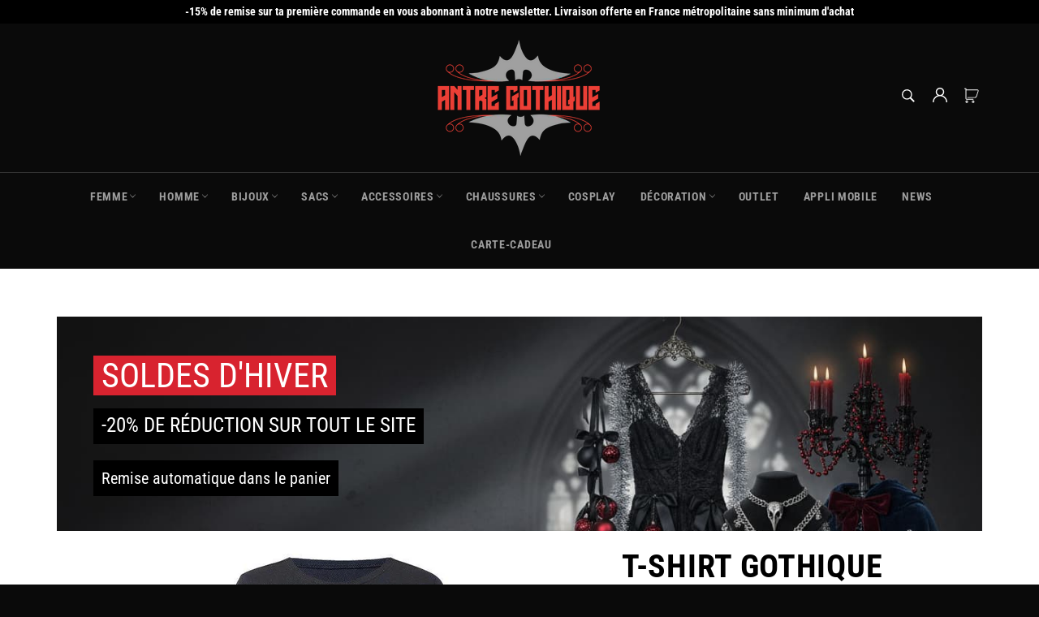

--- FILE ---
content_type: text/html; charset=utf-8
request_url: https://antregothique.com/products/t-shirt-gothique-pas-cher
body_size: 36899
content:

<!doctype html><html class="no-js" lang="fr"><head><meta charset="utf-8"> <meta http-equiv="X-UA-Compatible" content="IE=edge,chrome=1"> <meta name="viewport" content="width=device-width,initial-scale=1"> <meta name="theme-color" content="#0a0a0a"> <link rel="shortcut icon" href="//antregothique.com/cdn/shop/files/Logo-5-transparent_32x32.png?v=1629936600" type="image/png"><link rel="canonical" href="https://antregothique.com/products/t-shirt-gothique-pas-cher"> <title> T-Shirt Gothique Pas Cher - L&#39;Antre Gothique </title> <meta name="description" content="Ce T-Shirt Gothique Moulante Fermeture Éclair à manches longues se marie parfaitement avec tous les styles de vêtements gothiques féminins."><!-- /snippets/social-meta-tags.liquid --><meta property="og:site_name" content="L&#39;Antre Gothique"><meta property="og:url" content="https://antregothique.com/products/t-shirt-gothique-pas-cher"><meta property="og:title" content="T-Shirt Gothique  Moulante Fermeture Éclair"><meta property="og:type" content="product"><meta property="og:description" content="Ce T-Shirt Gothique Moulante Fermeture Éclair à manches longues se marie parfaitement avec tous les styles de vêtements gothiques féminins."> <meta property="og:price:amount" content="33,00"> <meta property="og:price:currency" content="EUR"><meta property="og:image" content="http://antregothique.com/cdn/shop/products/T-Shirt-Gothique-Moulante-Fermeture-Eclair-AntreGothique_1200x1200.jpg?v=1608580838"><meta property="og:image" content="http://antregothique.com/cdn/shop/products/T-Shirt-Gothique-Moulante-Fermeture-Eclair-AntreGothique_1_1200x1200.jpg?v=1611102161"><meta property="og:image" content="http://antregothique.com/cdn/shop/products/T-Shirt-Gothique-Moulante-Fermeture-Eclair-AntreGothique_2_1200x1200.jpg?v=1611102161"><meta property="og:image:secure_url" content="https://antregothique.com/cdn/shop/products/T-Shirt-Gothique-Moulante-Fermeture-Eclair-AntreGothique_1200x1200.jpg?v=1608580838"><meta property="og:image:secure_url" content="https://antregothique.com/cdn/shop/products/T-Shirt-Gothique-Moulante-Fermeture-Eclair-AntreGothique_1_1200x1200.jpg?v=1611102161"><meta property="og:image:secure_url" content="https://antregothique.com/cdn/shop/products/T-Shirt-Gothique-Moulante-Fermeture-Eclair-AntreGothique_2_1200x1200.jpg?v=1611102161"><meta name="twitter:card" content="summary_large_image"><meta name="twitter:title" content="T-Shirt Gothique  Moulante Fermeture Éclair"><meta name="twitter:description" content="Ce T-Shirt Gothique Moulante Fermeture Éclair à manches longues se marie parfaitement avec tous les styles de vêtements gothiques féminins."> <script>document.documentElement.className = document.documentElement.className.replace('no-js', 'js');</script>  <link rel="stylesheet preload" href="//antregothique.com/cdn/shop/t/13/assets/theme.scss.css?v=173202321451410180471762192661" as="style" onload="this.onload=null;this.rel='stylesheet'"> <!-- Google tag (gtag.js) --> <script async src="https://www.googletagmanager.com/gtag/js?id=AW-816783184"></script> <script> window.dataLayer = window.dataLayer || []; function gtag(){dataLayer.push(arguments);} gtag('js', new Date()); gtag('config', 'AW-816783184'); </script><script>window.theme = window.theme || {};theme.strings = { stockAvailable: "1 restant", addToCart: "Ajouter au panier", soldOut: "Épuisé", unavailable: "Non disponible", noStockAvailable: "L\u0026#39;article n\u0026#39;a pu être ajouté à votre panier car il n\u0026#39;y en a pas assez en stock.", willNotShipUntil: "Sera expédié après [date]", willBeInStockAfter: "Sera en stock à compter de [date]", totalCartDiscount: "Vous économisez [savings]", addressError: "Vous ne trouvez pas cette adresse", addressNoResults: "Aucun résultat pour cette adresse", addressQueryLimit: "Vous avez dépassé la limite de Google utilisation de l'API. Envisager la mise à niveau à un \u003ca href=\"https:\/\/developers.google.com\/maps\/premium\/usage-limits\"\u003erégime spécial\u003c\/a\u003e.", authError: "Il y avait un problème authentifier votre compte Google Maps API.", slideNumber: "Faire glisser [slide_number], en cours"};var themeInfo = 'l-ancre-gothique.myshopify.com'; </script> <script> window.theme = window.theme || {}; theme.moneyFormat = "€{{amount_with_comma_separator}}";</script> <script>window.performance && window.performance.mark && window.performance.mark('shopify.content_for_header.start');</script><meta name="google-site-verification" content="dRE_etwh0SiIR8sa97mNW23pqaMUVWC-6XBKr9--Yg4"><meta id="shopify-digital-wallet" name="shopify-digital-wallet" content="/27301249123/digital_wallets/dialog"><meta name="shopify-checkout-api-token" content="84c738499326261b12c51f2bc3765f19"><meta id="in-context-paypal-metadata" data-shop-id="27301249123" data-venmo-supported="false" data-environment="production" data-locale="fr_FR" data-paypal-v4="true" data-currency="EUR"><link rel="alternate" hreflang="x-default" href="https://antregothique.com/products/t-shirt-gothique-pas-cher"><link rel="alternate" hreflang="fr" href="https://antregothique.com/products/t-shirt-gothique-pas-cher"><link rel="alternate" hreflang="de" href="https://antregothique.com/de/products/t-shirt-gothique-pas-cher"><link rel="alternate" hreflang="en" href="https://antregothique.com/en/products/t-shirt-gothique-pas-cher"><link rel="alternate" type="application/json+oembed" href="https://antregothique.com/products/t-shirt-gothique-pas-cher.oembed"><script async="async" src="/checkouts/internal/preloads.js?locale=fr-FR"></script><link rel="preconnect" href="https://shop.app" crossorigin="anonymous"><script async="async" src="https://shop.app/checkouts/internal/preloads.js?locale=fr-FR&shop_id=27301249123" crossorigin="anonymous"></script><script id="apple-pay-shop-capabilities" type="application/json">{"shopId":27301249123,"countryCode":"FR","currencyCode":"EUR","merchantCapabilities":["supports3DS"],"merchantId":"gid:\/\/shopify\/Shop\/27301249123","merchantName":"L'Antre Gothique","requiredBillingContactFields":["postalAddress","email","phone"],"requiredShippingContactFields":["postalAddress","email","phone"],"shippingType":"shipping","supportedNetworks":["visa","masterCard","amex","maestro"],"total":{"type":"pending","label":"L'Antre Gothique","amount":"1.00"},"shopifyPaymentsEnabled":true,"supportsSubscriptions":true}</script><script id="shopify-features" type="application/json">{"accessToken":"84c738499326261b12c51f2bc3765f19","betas":["rich-media-storefront-analytics"],"domain":"antregothique.com","predictiveSearch":true,"shopId":27301249123,"locale":"fr"}</script><script>var Shopify = Shopify || {};Shopify.shop = "l-ancre-gothique.myshopify.com";Shopify.locale = "fr";Shopify.currency = {"active":"EUR","rate":"1.0"};Shopify.country = "FR";Shopify.theme = {"name":"Antre Gothique","id":120672649315,"schema_name":"Billionaire Theme","schema_version":"3.4","theme_store_id":null,"role":"main"};Shopify.theme.handle = "null";Shopify.theme.style = {"id":null,"handle":null};Shopify.cdnHost = "antregothique.com/cdn";Shopify.routes = Shopify.routes || {};Shopify.routes.root = "/";</script><script type="module">!function(o){(o.Shopify=o.Shopify||{}).modules=!0}(window);</script><script>!function(o){function n(){var o=[];function n(){o.push(Array.prototype.slice.apply(arguments))}return n.q=o,n}var t=o.Shopify=o.Shopify||{};t.loadFeatures=n(),t.autoloadFeatures=n()}(window);</script><script> window.ShopifyPay = window.ShopifyPay || {}; window.ShopifyPay.apiHost = "shop.app\/pay"; window.ShopifyPay.redirectState = null;</script><script id="shop-js-analytics" type="application/json">{"pageType":"product"}</script><script defer="defer" async type="module" src="//antregothique.com/cdn/shopifycloud/shop-js/modules/v2/client.init-shop-cart-sync_INwxTpsh.fr.esm.js"></script><script defer="defer" async type="module" src="//antregothique.com/cdn/shopifycloud/shop-js/modules/v2/chunk.common_YNAa1F1g.esm.js"></script><script type="module"> await import("//antregothique.com/cdn/shopifycloud/shop-js/modules/v2/client.init-shop-cart-sync_INwxTpsh.fr.esm.js");await import("//antregothique.com/cdn/shopifycloud/shop-js/modules/v2/chunk.common_YNAa1F1g.esm.js"); window.Shopify.SignInWithShop?.initShopCartSync?.({"fedCMEnabled":true,"windoidEnabled":true});</script><script> window.Shopify = window.Shopify || {}; if (!window.Shopify.featureAssets) window.Shopify.featureAssets = {}; window.Shopify.featureAssets['shop-js'] = {"shop-cart-sync":["modules/v2/client.shop-cart-sync_BVs4vSl-.fr.esm.js","modules/v2/chunk.common_YNAa1F1g.esm.js"],"init-fed-cm":["modules/v2/client.init-fed-cm_CEmYoMXU.fr.esm.js","modules/v2/chunk.common_YNAa1F1g.esm.js"],"shop-button":["modules/v2/client.shop-button_BhVpOdEY.fr.esm.js","modules/v2/chunk.common_YNAa1F1g.esm.js"],"init-windoid":["modules/v2/client.init-windoid_DVncJssP.fr.esm.js","modules/v2/chunk.common_YNAa1F1g.esm.js"],"shop-cash-offers":["modules/v2/client.shop-cash-offers_CD5ChB-w.fr.esm.js","modules/v2/chunk.common_YNAa1F1g.esm.js","modules/v2/chunk.modal_DXhkN-5p.esm.js"],"shop-toast-manager":["modules/v2/client.shop-toast-manager_CMZA41xP.fr.esm.js","modules/v2/chunk.common_YNAa1F1g.esm.js"],"init-shop-email-lookup-coordinator":["modules/v2/client.init-shop-email-lookup-coordinator_Dxg3Qq63.fr.esm.js","modules/v2/chunk.common_YNAa1F1g.esm.js"],"pay-button":["modules/v2/client.pay-button_CApwTr-J.fr.esm.js","modules/v2/chunk.common_YNAa1F1g.esm.js"],"avatar":["modules/v2/client.avatar_BTnouDA3.fr.esm.js"],"init-shop-cart-sync":["modules/v2/client.init-shop-cart-sync_INwxTpsh.fr.esm.js","modules/v2/chunk.common_YNAa1F1g.esm.js"],"shop-login-button":["modules/v2/client.shop-login-button_Ctct7BR2.fr.esm.js","modules/v2/chunk.common_YNAa1F1g.esm.js","modules/v2/chunk.modal_DXhkN-5p.esm.js"],"init-customer-accounts-sign-up":["modules/v2/client.init-customer-accounts-sign-up_DTysEz83.fr.esm.js","modules/v2/client.shop-login-button_Ctct7BR2.fr.esm.js","modules/v2/chunk.common_YNAa1F1g.esm.js","modules/v2/chunk.modal_DXhkN-5p.esm.js"],"init-shop-for-new-customer-accounts":["modules/v2/client.init-shop-for-new-customer-accounts_wbmNjFX3.fr.esm.js","modules/v2/client.shop-login-button_Ctct7BR2.fr.esm.js","modules/v2/chunk.common_YNAa1F1g.esm.js","modules/v2/chunk.modal_DXhkN-5p.esm.js"],"init-customer-accounts":["modules/v2/client.init-customer-accounts_DqpN27KS.fr.esm.js","modules/v2/client.shop-login-button_Ctct7BR2.fr.esm.js","modules/v2/chunk.common_YNAa1F1g.esm.js","modules/v2/chunk.modal_DXhkN-5p.esm.js"],"shop-follow-button":["modules/v2/client.shop-follow-button_CBz8VXaE.fr.esm.js","modules/v2/chunk.common_YNAa1F1g.esm.js","modules/v2/chunk.modal_DXhkN-5p.esm.js"],"lead-capture":["modules/v2/client.lead-capture_Bo6pQGej.fr.esm.js","modules/v2/chunk.common_YNAa1F1g.esm.js","modules/v2/chunk.modal_DXhkN-5p.esm.js"],"checkout-modal":["modules/v2/client.checkout-modal_B_8gz53b.fr.esm.js","modules/v2/chunk.common_YNAa1F1g.esm.js","modules/v2/chunk.modal_DXhkN-5p.esm.js"],"shop-login":["modules/v2/client.shop-login_CTIGRVE1.fr.esm.js","modules/v2/chunk.common_YNAa1F1g.esm.js","modules/v2/chunk.modal_DXhkN-5p.esm.js"],"payment-terms":["modules/v2/client.payment-terms_BUSo56Mg.fr.esm.js","modules/v2/chunk.common_YNAa1F1g.esm.js","modules/v2/chunk.modal_DXhkN-5p.esm.js"]};</script><script>(function() { var isLoaded = false; function asyncLoad() {if (isLoaded) return;isLoaded = true;var urls = ["https:\/\/static.klaviyo.com\/onsite\/js\/MWZ8gq\/klaviyo.js?company_id=MWZ8gq\u0026shop=l-ancre-gothique.myshopify.com","https:\/\/loox.io\/widget\/V1lS7BYz8D\/loox.1568249348282.js?shop=l-ancre-gothique.myshopify.com"];for (var i = 0; i < urls.length; i++) { var s = document.createElement('script'); s.type = 'text/javascript'; s.async = true; s.src = urls[i]; var x = document.getElementsByTagName('script')[0]; x.parentNode.insertBefore(s, x);} }; if(window.attachEvent) {window.attachEvent('onload', asyncLoad); } else {window.addEventListener('load', asyncLoad, false); }})();</script><script id="__st">var __st={"a":27301249123,"offset":3600,"reqid":"41ab3866-9661-4393-9328-fa6f17020e1c-1769018363","pageurl":"antregothique.com\/products\/t-shirt-gothique-pas-cher","u":"4d314fbe3b71","p":"product","rtyp":"product","rid":4497114431587};</script><script>window.ShopifyPaypalV4VisibilityTracking = true;</script><script id="captcha-bootstrap">!function(){'use strict';const t='contact',e='account',n='new_comment',o=[[t,t],['blogs',n],['comments',n],[t,'customer']],c=[[e,'customer_login'],[e,'guest_login'],[e,'recover_customer_password'],[e,'create_customer']],r=t=>t.map((([t,e])=>`form[action*='/${t}']:not([data-nocaptcha='true']) input[name='form_type'][value='${e}']`)).join(','),a=t=>()=>t?[...document.querySelectorAll(t)].map((t=>t.form)):[];function s(){const t=[...o],e=r(t);return a(e)}const i='password',u='form_key',d=['recaptcha-v3-token','g-recaptcha-response','h-captcha-response',i],f=()=>{try{return window.sessionStorage}catch{return}},m='__shopify_v',_=t=>t.elements[u];function p(t,e,n=!1){try{const o=window.sessionStorage,c=JSON.parse(o.getItem(e)),{data:r}=function(t){const{data:e,action:n}=t;return t[m]||n?{data:e,action:n}:{data:t,action:n}}(c);for(const[e,n]of Object.entries(r))t.elements[e]&&(t.elements[e].value=n);n&&o.removeItem(e)}catch(o){console.error('form repopulation failed',{error:o})}}const l='form_type',E='cptcha';function T(t){t.dataset[E]=!0}const w=window,h=w.document,L='Shopify',v='ce_forms',y='captcha';let A=!1;((t,e)=>{const n=(g='f06e6c50-85a8-45c8-87d0-21a2b65856fe',I='https://cdn.shopify.com/shopifycloud/storefront-forms-hcaptcha/ce_storefront_forms_captcha_hcaptcha.v1.5.2.iife.js',D={infoText:'Protégé par hCaptcha',privacyText:'Confidentialité',termsText:'Conditions'},(t,e,n)=>{const o=w[L][v],c=o.bindForm;if(c)return c(t,g,e,D).then(n);var r;o.q.push([[t,g,e,D],n]),r=I,A||(h.body.append(Object.assign(h.createElement('script'),{id:'captcha-provider',async:!0,src:r})),A=!0)});var g,I,D;w[L]=w[L]||{},w[L][v]=w[L][v]||{},w[L][v].q=[],w[L][y]=w[L][y]||{},w[L][y].protect=function(t,e){n(t,void 0,e),T(t)},Object.freeze(w[L][y]),function(t,e,n,w,h,L){const[v,y,A,g]=function(t,e,n){const i=e?o:[],u=t?c:[],d=[...i,...u],f=r(d),m=r(i),_=r(d.filter((([t,e])=>n.includes(e))));return[a(f),a(m),a(_),s()]}(w,h,L),I=t=>{const e=t.target;return e instanceof HTMLFormElement?e:e&&e.form},D=t=>v().includes(t);t.addEventListener('submit',(t=>{const e=I(t);if(!e)return;const n=D(e)&&!e.dataset.hcaptchaBound&&!e.dataset.recaptchaBound,o=_(e),c=g().includes(e)&&(!o||!o.value);(n||c)&&t.preventDefault(),c&&!n&&(function(t){try{if(!f())return;!function(t){const e=f();if(!e)return;const n=_(t);if(!n)return;const o=n.value;o&&e.removeItem(o)}(t);const e=Array.from(Array(32),(()=>Math.random().toString(36)[2])).join('');!function(t,e){_(t)||t.append(Object.assign(document.createElement('input'),{type:'hidden',name:u})),t.elements[u].value=e}(t,e),function(t,e){const n=f();if(!n)return;const o=[...t.querySelectorAll(`input[type='${i}']`)].map((({name:t})=>t)),c=[...d,...o],r={};for(const[a,s]of new FormData(t).entries())c.includes(a)||(r[a]=s);n.setItem(e,JSON.stringify({[m]:1,action:t.action,data:r}))}(t,e)}catch(e){console.error('failed to persist form',e)}}(e),e.submit())}));const S=(t,e)=>{t&&!t.dataset[E]&&(n(t,e.some((e=>e===t))),T(t))};for(const o of['focusin','change'])t.addEventListener(o,(t=>{const e=I(t);D(e)&&S(e,y())}));const B=e.get('form_key'),M=e.get(l),P=B&&M;t.addEventListener('DOMContentLoaded',(()=>{const t=y();if(P)for(const e of t)e.elements[l].value===M&&p(e,B);[...new Set([...A(),...v().filter((t=>'true'===t.dataset.shopifyCaptcha))])].forEach((e=>S(e,t)))}))}(h,new URLSearchParams(w.location.search),n,t,e,['guest_login'])})(!0,!0)}();</script><script integrity="sha256-4kQ18oKyAcykRKYeNunJcIwy7WH5gtpwJnB7kiuLZ1E=" data-source-attribution="shopify.loadfeatures" defer="defer" src="//antregothique.com/cdn/shopifycloud/storefront/assets/storefront/load_feature-a0a9edcb.js" crossorigin="anonymous"></script><script crossorigin="anonymous" defer="defer" src="//antregothique.com/cdn/shopifycloud/storefront/assets/shopify_pay/storefront-65b4c6d7.js?v=20250812"></script><script data-source-attribution="shopify.dynamic_checkout.dynamic.init">var Shopify=Shopify||{};Shopify.PaymentButton=Shopify.PaymentButton||{isStorefrontPortableWallets:!0,init:function(){window.Shopify.PaymentButton.init=function(){};var t=document.createElement("script");t.src="https://antregothique.com/cdn/shopifycloud/portable-wallets/latest/portable-wallets.fr.js",t.type="module",document.head.appendChild(t)}};</script><script data-source-attribution="shopify.dynamic_checkout.buyer_consent"> function portableWalletsHideBuyerConsent(e){var t=document.getElementById("shopify-buyer-consent"),n=document.getElementById("shopify-subscription-policy-button");t&&n&&(t.classList.add("hidden"),t.setAttribute("aria-hidden","true"),n.removeEventListener("click",e))}function portableWalletsShowBuyerConsent(e){var t=document.getElementById("shopify-buyer-consent"),n=document.getElementById("shopify-subscription-policy-button");t&&n&&(t.classList.remove("hidden"),t.removeAttribute("aria-hidden"),n.addEventListener("click",e))}window.Shopify?.PaymentButton&&(window.Shopify.PaymentButton.hideBuyerConsent=portableWalletsHideBuyerConsent,window.Shopify.PaymentButton.showBuyerConsent=portableWalletsShowBuyerConsent);</script><script data-source-attribution="shopify.dynamic_checkout.cart.bootstrap">document.addEventListener("DOMContentLoaded",(function(){function t(){return document.querySelector("shopify-accelerated-checkout-cart, shopify-accelerated-checkout")}if(t())Shopify.PaymentButton.init();else{new MutationObserver((function(e,n){t()&&(Shopify.PaymentButton.init(),n.disconnect())})).observe(document.body,{childList:!0,subtree:!0})}}));</script><link id="shopify-accelerated-checkout-styles" rel="stylesheet" media="screen" href="https://antregothique.com/cdn/shopifycloud/portable-wallets/latest/accelerated-checkout-backwards-compat.css" crossorigin="anonymous">
<style id="shopify-accelerated-checkout-cart">
        #shopify-buyer-consent {
  margin-top: 1em;
  display: inline-block;
  width: 100%;
}

#shopify-buyer-consent.hidden {
  display: none;
}

#shopify-subscription-policy-button {
  background: none;
  border: none;
  padding: 0;
  text-decoration: underline;
  font-size: inherit;
  cursor: pointer;
}

#shopify-subscription-policy-button::before {
  box-shadow: none;
}

      </style>

<script>window.performance && window.performance.mark && window.performance.mark('shopify.content_for_header.end');</script><script>var loox_global_hash = '1768910588505';</script><style>.loox-reviews-default { max-width: 1200px; margin: 0 auto; }.loox-rating .loox-icon { color:#ffd800; }:root { --lxs-rating-icon-color: #ffd800; }</style><!-- Matomo --><script> var _paq = window._paq = window._paq || []; /* tracker methods like "setCustomDimension" should be called before "trackPageView" */ _paq.push(["disableCookies"]); _paq.push(['setEcommerceView',4497114431587, "T-Shirt Gothique \u003cbr \/\u003e Moulante Fermeture Éclair", [], 33 ]); _paq.push(['trackPageView']); _paq.push(['enableLinkTracking']); (function() {var u="https://piwik.connection.fr/";_paq.push(['setTrackerUrl', u+'matomo.php']);_paq.push(['setSiteId', '36']);var d=document, g=d.createElement('script'), s=d.getElementsByTagName('script')[0];g.async=true; g.src=u+'matomo.js'; s.parentNode.insertBefore(g,s); })();</script><!-- End Matomo Code --><script defer src="https://www.paypal.com/sdk/js?client-id=AZ1K8yscN2RsGQFwJxfQdWB8FwbmP7-QuwbX0zbrzsoXsBIP096RDRWi0jHLWRUFJzHY9hahFthl8OpX&currency=EUR&components=messages" data-namespace="PayPalSDK"></script><!-- BEGIN app block: shopify://apps/frequently-bought/blocks/app-embed-block/b1a8cbea-c844-4842-9529-7c62dbab1b1f --><script>
    window.codeblackbelt = window.codeblackbelt || {};
    window.codeblackbelt.shop = window.codeblackbelt.shop || 'l-ancre-gothique.myshopify.com';
    
        window.codeblackbelt.productId = 4497114431587;</script><script src="//cdn.codeblackbelt.com/widgets/frequently-bought-together/main.min.js?version=2026012118+0100" async></script>
 <!-- END app block --><script src="https://cdn.shopify.com/extensions/019b35a3-cff8-7eb0-85f4-edb1f960047c/avada-app-49/assets/avada-cookie.js" type="text/javascript" defer="defer"></script>
<link href="https://monorail-edge.shopifysvc.com" rel="dns-prefetch">
<script>(function(){if ("sendBeacon" in navigator && "performance" in window) {try {var session_token_from_headers = performance.getEntriesByType('navigation')[0].serverTiming.find(x => x.name == '_s').description;} catch {var session_token_from_headers = undefined;}var session_cookie_matches = document.cookie.match(/_shopify_s=([^;]*)/);var session_token_from_cookie = session_cookie_matches && session_cookie_matches.length === 2 ? session_cookie_matches[1] : "";var session_token = session_token_from_headers || session_token_from_cookie || "";function handle_abandonment_event(e) {var entries = performance.getEntries().filter(function(entry) {return /monorail-edge.shopifysvc.com/.test(entry.name);});if (!window.abandonment_tracked && entries.length === 0) {window.abandonment_tracked = true;var currentMs = Date.now();var navigation_start = performance.timing.navigationStart;var payload = {shop_id: 27301249123,url: window.location.href,navigation_start,duration: currentMs - navigation_start,session_token,page_type: "product"};window.navigator.sendBeacon("https://monorail-edge.shopifysvc.com/v1/produce", JSON.stringify({schema_id: "online_store_buyer_site_abandonment/1.1",payload: payload,metadata: {event_created_at_ms: currentMs,event_sent_at_ms: currentMs}}));}}window.addEventListener('pagehide', handle_abandonment_event);}}());</script>
<script id="web-pixels-manager-setup">(function e(e,d,r,n,o){if(void 0===o&&(o={}),!Boolean(null===(a=null===(i=window.Shopify)||void 0===i?void 0:i.analytics)||void 0===a?void 0:a.replayQueue)){var i,a;window.Shopify=window.Shopify||{};var t=window.Shopify;t.analytics=t.analytics||{};var s=t.analytics;s.replayQueue=[],s.publish=function(e,d,r){return s.replayQueue.push([e,d,r]),!0};try{self.performance.mark("wpm:start")}catch(e){}var l=function(){var e={modern:/Edge?\/(1{2}[4-9]|1[2-9]\d|[2-9]\d{2}|\d{4,})\.\d+(\.\d+|)|Firefox\/(1{2}[4-9]|1[2-9]\d|[2-9]\d{2}|\d{4,})\.\d+(\.\d+|)|Chrom(ium|e)\/(9{2}|\d{3,})\.\d+(\.\d+|)|(Maci|X1{2}).+ Version\/(15\.\d+|(1[6-9]|[2-9]\d|\d{3,})\.\d+)([,.]\d+|)( \(\w+\)|)( Mobile\/\w+|) Safari\/|Chrome.+OPR\/(9{2}|\d{3,})\.\d+\.\d+|(CPU[ +]OS|iPhone[ +]OS|CPU[ +]iPhone|CPU IPhone OS|CPU iPad OS)[ +]+(15[._]\d+|(1[6-9]|[2-9]\d|\d{3,})[._]\d+)([._]\d+|)|Android:?[ /-](13[3-9]|1[4-9]\d|[2-9]\d{2}|\d{4,})(\.\d+|)(\.\d+|)|Android.+Firefox\/(13[5-9]|1[4-9]\d|[2-9]\d{2}|\d{4,})\.\d+(\.\d+|)|Android.+Chrom(ium|e)\/(13[3-9]|1[4-9]\d|[2-9]\d{2}|\d{4,})\.\d+(\.\d+|)|SamsungBrowser\/([2-9]\d|\d{3,})\.\d+/,legacy:/Edge?\/(1[6-9]|[2-9]\d|\d{3,})\.\d+(\.\d+|)|Firefox\/(5[4-9]|[6-9]\d|\d{3,})\.\d+(\.\d+|)|Chrom(ium|e)\/(5[1-9]|[6-9]\d|\d{3,})\.\d+(\.\d+|)([\d.]+$|.*Safari\/(?![\d.]+ Edge\/[\d.]+$))|(Maci|X1{2}).+ Version\/(10\.\d+|(1[1-9]|[2-9]\d|\d{3,})\.\d+)([,.]\d+|)( \(\w+\)|)( Mobile\/\w+|) Safari\/|Chrome.+OPR\/(3[89]|[4-9]\d|\d{3,})\.\d+\.\d+|(CPU[ +]OS|iPhone[ +]OS|CPU[ +]iPhone|CPU IPhone OS|CPU iPad OS)[ +]+(10[._]\d+|(1[1-9]|[2-9]\d|\d{3,})[._]\d+)([._]\d+|)|Android:?[ /-](13[3-9]|1[4-9]\d|[2-9]\d{2}|\d{4,})(\.\d+|)(\.\d+|)|Mobile Safari.+OPR\/([89]\d|\d{3,})\.\d+\.\d+|Android.+Firefox\/(13[5-9]|1[4-9]\d|[2-9]\d{2}|\d{4,})\.\d+(\.\d+|)|Android.+Chrom(ium|e)\/(13[3-9]|1[4-9]\d|[2-9]\d{2}|\d{4,})\.\d+(\.\d+|)|Android.+(UC? ?Browser|UCWEB|U3)[ /]?(15\.([5-9]|\d{2,})|(1[6-9]|[2-9]\d|\d{3,})\.\d+)\.\d+|SamsungBrowser\/(5\.\d+|([6-9]|\d{2,})\.\d+)|Android.+MQ{2}Browser\/(14(\.(9|\d{2,})|)|(1[5-9]|[2-9]\d|\d{3,})(\.\d+|))(\.\d+|)|K[Aa][Ii]OS\/(3\.\d+|([4-9]|\d{2,})\.\d+)(\.\d+|)/},d=e.modern,r=e.legacy,n=navigator.userAgent;return n.match(d)?"modern":n.match(r)?"legacy":"unknown"}(),u="modern"===l?"modern":"legacy",c=(null!=n?n:{modern:"",legacy:""})[u],f=function(e){return[e.baseUrl,"/wpm","/b",e.hashVersion,"modern"===e.buildTarget?"m":"l",".js"].join("")}({baseUrl:d,hashVersion:r,buildTarget:u}),m=function(e){var d=e.version,r=e.bundleTarget,n=e.surface,o=e.pageUrl,i=e.monorailEndpoint;return{emit:function(e){var a=e.status,t=e.errorMsg,s=(new Date).getTime(),l=JSON.stringify({metadata:{event_sent_at_ms:s},events:[{schema_id:"web_pixels_manager_load/3.1",payload:{version:d,bundle_target:r,page_url:o,status:a,surface:n,error_msg:t},metadata:{event_created_at_ms:s}}]});if(!i)return console&&console.warn&&console.warn("[Web Pixels Manager] No Monorail endpoint provided, skipping logging."),!1;try{return self.navigator.sendBeacon.bind(self.navigator)(i,l)}catch(e){}var u=new XMLHttpRequest;try{return u.open("POST",i,!0),u.setRequestHeader("Content-Type","text/plain"),u.send(l),!0}catch(e){return console&&console.warn&&console.warn("[Web Pixels Manager] Got an unhandled error while logging to Monorail."),!1}}}}({version:r,bundleTarget:l,surface:e.surface,pageUrl:self.location.href,monorailEndpoint:e.monorailEndpoint});try{o.browserTarget=l,function(e){var d=e.src,r=e.async,n=void 0===r||r,o=e.onload,i=e.onerror,a=e.sri,t=e.scriptDataAttributes,s=void 0===t?{}:t,l=document.createElement("script"),u=document.querySelector("head"),c=document.querySelector("body");if(l.async=n,l.src=d,a&&(l.integrity=a,l.crossOrigin="anonymous"),s)for(var f in s)if(Object.prototype.hasOwnProperty.call(s,f))try{l.dataset[f]=s[f]}catch(e){}if(o&&l.addEventListener("load",o),i&&l.addEventListener("error",i),u)u.appendChild(l);else{if(!c)throw new Error("Did not find a head or body element to append the script");c.appendChild(l)}}({src:f,async:!0,onload:function(){if(!function(){var e,d;return Boolean(null===(d=null===(e=window.Shopify)||void 0===e?void 0:e.analytics)||void 0===d?void 0:d.initialized)}()){var d=window.webPixelsManager.init(e)||void 0;if(d){var r=window.Shopify.analytics;r.replayQueue.forEach((function(e){var r=e[0],n=e[1],o=e[2];d.publishCustomEvent(r,n,o)})),r.replayQueue=[],r.publish=d.publishCustomEvent,r.visitor=d.visitor,r.initialized=!0}}},onerror:function(){return m.emit({status:"failed",errorMsg:"".concat(f," has failed to load")})},sri:function(e){var d=/^sha384-[A-Za-z0-9+/=]+$/;return"string"==typeof e&&d.test(e)}(c)?c:"",scriptDataAttributes:o}),m.emit({status:"loading"})}catch(e){m.emit({status:"failed",errorMsg:(null==e?void 0:e.message)||"Unknown error"})}}})({shopId: 27301249123,storefrontBaseUrl: "https://antregothique.com",extensionsBaseUrl: "https://extensions.shopifycdn.com/cdn/shopifycloud/web-pixels-manager",monorailEndpoint: "https://monorail-edge.shopifysvc.com/unstable/produce_batch",surface: "storefront-renderer",enabledBetaFlags: ["2dca8a86"],webPixelsConfigList: [{"id":"3160572230","configuration":"{\"accountID\":\"MWZ8gq\",\"webPixelConfig\":\"eyJlbmFibGVBZGRlZFRvQ2FydEV2ZW50cyI6IHRydWV9\"}","eventPayloadVersion":"v1","runtimeContext":"STRICT","scriptVersion":"524f6c1ee37bacdca7657a665bdca589","type":"APP","apiClientId":123074,"privacyPurposes":["ANALYTICS","MARKETING"],"dataSharingAdjustments":{"protectedCustomerApprovalScopes":["read_customer_address","read_customer_email","read_customer_name","read_customer_personal_data","read_customer_phone"]}},{"id":"904626502","configuration":"{\"config\":\"{\\\"pixel_id\\\":\\\"G-SZC84W1946\\\",\\\"target_country\\\":\\\"FR\\\",\\\"gtag_events\\\":[{\\\"type\\\":\\\"begin_checkout\\\",\\\"action_label\\\":\\\"G-SZC84W1946\\\"},{\\\"type\\\":\\\"search\\\",\\\"action_label\\\":\\\"G-SZC84W1946\\\"},{\\\"type\\\":\\\"view_item\\\",\\\"action_label\\\":[\\\"G-SZC84W1946\\\",\\\"MC-VW81SRT4F1\\\"]},{\\\"type\\\":\\\"purchase\\\",\\\"action_label\\\":[\\\"G-SZC84W1946\\\",\\\"MC-VW81SRT4F1\\\"]},{\\\"type\\\":\\\"page_view\\\",\\\"action_label\\\":[\\\"G-SZC84W1946\\\",\\\"MC-VW81SRT4F1\\\"]},{\\\"type\\\":\\\"add_payment_info\\\",\\\"action_label\\\":\\\"G-SZC84W1946\\\"},{\\\"type\\\":\\\"add_to_cart\\\",\\\"action_label\\\":\\\"G-SZC84W1946\\\"}],\\\"enable_monitoring_mode\\\":false}\"}","eventPayloadVersion":"v1","runtimeContext":"OPEN","scriptVersion":"b2a88bafab3e21179ed38636efcd8a93","type":"APP","apiClientId":1780363,"privacyPurposes":[],"dataSharingAdjustments":{"protectedCustomerApprovalScopes":["read_customer_address","read_customer_email","read_customer_name","read_customer_personal_data","read_customer_phone"]}},{"id":"867238214","configuration":"{\"pixelCode\":\"CPFIAEJC77UEREVSNM90\"}","eventPayloadVersion":"v1","runtimeContext":"STRICT","scriptVersion":"22e92c2ad45662f435e4801458fb78cc","type":"APP","apiClientId":4383523,"privacyPurposes":["ANALYTICS","MARKETING","SALE_OF_DATA"],"dataSharingAdjustments":{"protectedCustomerApprovalScopes":["read_customer_address","read_customer_email","read_customer_name","read_customer_personal_data","read_customer_phone"]}},{"id":"507478342","configuration":"{\"pixel_id\":\"2231409543890616\",\"pixel_type\":\"facebook_pixel\",\"metaapp_system_user_token\":\"EAAebkZAyNHbgBOz0ZBMezLbuH1npPrVnV7g4TK5ZCNJ9bv9H4be3twtrNpZCRG9oUGiJyXHTFfmgFwPzKKVZAqHp4pt0k0fU83UDZCVkcjT6fYHNZCugJtGBQzPBG1MibyuiS1pjD0TjhztsfaDadSe6Bf972uebmpQm0Shg0ZCkLuM9fZB5QnhbPcJp7PAVhIDTY\"}","eventPayloadVersion":"v1","runtimeContext":"OPEN","scriptVersion":"ca16bc87fe92b6042fbaa3acc2fbdaa6","type":"APP","apiClientId":2329312,"privacyPurposes":["ANALYTICS","MARKETING","SALE_OF_DATA"],"dataSharingAdjustments":{"protectedCustomerApprovalScopes":["read_customer_address","read_customer_email","read_customer_name","read_customer_personal_data","read_customer_phone"]}},{"id":"161743174","configuration":"{\"tagID\":\"2613192044704\"}","eventPayloadVersion":"v1","runtimeContext":"STRICT","scriptVersion":"18031546ee651571ed29edbe71a3550b","type":"APP","apiClientId":3009811,"privacyPurposes":["ANALYTICS","MARKETING","SALE_OF_DATA"],"dataSharingAdjustments":{"protectedCustomerApprovalScopes":["read_customer_address","read_customer_email","read_customer_name","read_customer_personal_data","read_customer_phone"]}},{"id":"175407430","eventPayloadVersion":"v1","runtimeContext":"LAX","scriptVersion":"1","type":"CUSTOM","privacyPurposes":["MARKETING"],"name":"Meta pixel (migrated)"},{"id":"shopify-app-pixel","configuration":"{}","eventPayloadVersion":"v1","runtimeContext":"STRICT","scriptVersion":"0450","apiClientId":"shopify-pixel","type":"APP","privacyPurposes":["ANALYTICS","MARKETING"]},{"id":"shopify-custom-pixel","eventPayloadVersion":"v1","runtimeContext":"LAX","scriptVersion":"0450","apiClientId":"shopify-pixel","type":"CUSTOM","privacyPurposes":["ANALYTICS","MARKETING"]}],isMerchantRequest: false,initData: {"shop":{"name":"L'Antre Gothique","paymentSettings":{"currencyCode":"EUR"},"myshopifyDomain":"l-ancre-gothique.myshopify.com","countryCode":"FR","storefrontUrl":"https:\/\/antregothique.com"},"customer":null,"cart":null,"checkout":null,"productVariants":[{"price":{"amount":33.0,"currencyCode":"EUR"},"product":{"title":"T-Shirt Gothique \u003cbr \/\u003e  Moulante Fermeture Éclair","vendor":"L'Antre Gothique","id":"4497114431587","untranslatedTitle":"T-Shirt Gothique \u003cbr \/\u003e  Moulante Fermeture Éclair","url":"\/products\/t-shirt-gothique-pas-cher","type":"T-Shirt"},"id":"32187009433699","image":{"src":"\/\/antregothique.com\/cdn\/shop\/products\/T-Shirt-Gothique-Moulante-Fermeture-Eclair-AntreGothique.jpg?v=1608580838"},"sku":"AB981DB63ACD407A81028F1DF9B6C0BF","title":"S","untranslatedTitle":"S"},{"price":{"amount":33.0,"currencyCode":"EUR"},"product":{"title":"T-Shirt Gothique \u003cbr \/\u003e  Moulante Fermeture Éclair","vendor":"L'Antre Gothique","id":"4497114431587","untranslatedTitle":"T-Shirt Gothique \u003cbr \/\u003e  Moulante Fermeture Éclair","url":"\/products\/t-shirt-gothique-pas-cher","type":"T-Shirt"},"id":"32187009466467","image":{"src":"\/\/antregothique.com\/cdn\/shop\/products\/T-Shirt-Gothique-Moulante-Fermeture-Eclair-AntreGothique.jpg?v=1608580838"},"sku":"ACE073905D9840418BC23E1D1185F730","title":"M","untranslatedTitle":"M"},{"price":{"amount":33.0,"currencyCode":"EUR"},"product":{"title":"T-Shirt Gothique \u003cbr \/\u003e  Moulante Fermeture Éclair","vendor":"L'Antre Gothique","id":"4497114431587","untranslatedTitle":"T-Shirt Gothique \u003cbr \/\u003e  Moulante Fermeture Éclair","url":"\/products\/t-shirt-gothique-pas-cher","type":"T-Shirt"},"id":"32187009499235","image":{"src":"\/\/antregothique.com\/cdn\/shop\/products\/T-Shirt-Gothique-Moulante-Fermeture-Eclair-AntreGothique.jpg?v=1608580838"},"sku":"1ED673CEA63A4B2C916E34216228EFAA","title":"L","untranslatedTitle":"L"}],"purchasingCompany":null},},"https://antregothique.com/cdn","fcfee988w5aeb613cpc8e4bc33m6693e112",{"modern":"","legacy":""},{"shopId":"27301249123","storefrontBaseUrl":"https:\/\/antregothique.com","extensionBaseUrl":"https:\/\/extensions.shopifycdn.com\/cdn\/shopifycloud\/web-pixels-manager","surface":"storefront-renderer","enabledBetaFlags":"[\"2dca8a86\"]","isMerchantRequest":"false","hashVersion":"fcfee988w5aeb613cpc8e4bc33m6693e112","publish":"custom","events":"[[\"page_viewed\",{}],[\"product_viewed\",{\"productVariant\":{\"price\":{\"amount\":33.0,\"currencyCode\":\"EUR\"},\"product\":{\"title\":\"T-Shirt Gothique \u003cbr \/\u003e  Moulante Fermeture Éclair\",\"vendor\":\"L'Antre Gothique\",\"id\":\"4497114431587\",\"untranslatedTitle\":\"T-Shirt Gothique \u003cbr \/\u003e  Moulante Fermeture Éclair\",\"url\":\"\/products\/t-shirt-gothique-pas-cher\",\"type\":\"T-Shirt\"},\"id\":\"32187009433699\",\"image\":{\"src\":\"\/\/antregothique.com\/cdn\/shop\/products\/T-Shirt-Gothique-Moulante-Fermeture-Eclair-AntreGothique.jpg?v=1608580838\"},\"sku\":\"AB981DB63ACD407A81028F1DF9B6C0BF\",\"title\":\"S\",\"untranslatedTitle\":\"S\"}}]]"});</script><script>
  window.ShopifyAnalytics = window.ShopifyAnalytics || {};
  window.ShopifyAnalytics.meta = window.ShopifyAnalytics.meta || {};
  window.ShopifyAnalytics.meta.currency = 'EUR';
  var meta = {"product":{"id":4497114431587,"gid":"gid:\/\/shopify\/Product\/4497114431587","vendor":"L'Antre Gothique","type":"T-Shirt","handle":"t-shirt-gothique-pas-cher","variants":[{"id":32187009433699,"price":3300,"name":"T-Shirt Gothique \u003cbr \/\u003e  Moulante Fermeture Éclair - S","public_title":"S","sku":"AB981DB63ACD407A81028F1DF9B6C0BF"},{"id":32187009466467,"price":3300,"name":"T-Shirt Gothique \u003cbr \/\u003e  Moulante Fermeture Éclair - M","public_title":"M","sku":"ACE073905D9840418BC23E1D1185F730"},{"id":32187009499235,"price":3300,"name":"T-Shirt Gothique \u003cbr \/\u003e  Moulante Fermeture Éclair - L","public_title":"L","sku":"1ED673CEA63A4B2C916E34216228EFAA"}],"remote":false},"page":{"pageType":"product","resourceType":"product","resourceId":4497114431587,"requestId":"41ab3866-9661-4393-9328-fa6f17020e1c-1769018363"}};
  for (var attr in meta) {
    window.ShopifyAnalytics.meta[attr] = meta[attr];
  }
</script>
<script class="analytics">
  (function () {
    var customDocumentWrite = function(content) {
      var jquery = null;

      if (window.jQuery) {
        jquery = window.jQuery;
      } else if (window.Checkout && window.Checkout.$) {
        jquery = window.Checkout.$;
      }

      if (jquery) {
        jquery('body').append(content);
      }
    };

    var hasLoggedConversion = function(token) {
      if (token) {
        return document.cookie.indexOf('loggedConversion=' + token) !== -1;
      }
      return false;
    }

    var setCookieIfConversion = function(token) {
      if (token) {
        var twoMonthsFromNow = new Date(Date.now());
        twoMonthsFromNow.setMonth(twoMonthsFromNow.getMonth() + 2);

        document.cookie = 'loggedConversion=' + token + '; expires=' + twoMonthsFromNow;
      }
    }

    var trekkie = window.ShopifyAnalytics.lib = window.trekkie = window.trekkie || [];
    if (trekkie.integrations) {
      return;
    }
    trekkie.methods = [
      'identify',
      'page',
      'ready',
      'track',
      'trackForm',
      'trackLink'
    ];
    trekkie.factory = function(method) {
      return function() {
        var args = Array.prototype.slice.call(arguments);
        args.unshift(method);
        trekkie.push(args);
        return trekkie;
      };
    };
    for (var i = 0; i < trekkie.methods.length; i++) {
      var key = trekkie.methods[i];
      trekkie[key] = trekkie.factory(key);
    }
    trekkie.load = function(config) {
      trekkie.config = config || {};
      trekkie.config.initialDocumentCookie = document.cookie;
      var first = document.getElementsByTagName('script')[0];
      var script = document.createElement('script');
      script.type = 'text/javascript';
      script.onerror = function(e) {
        var scriptFallback = document.createElement('script');
        scriptFallback.type = 'text/javascript';
        scriptFallback.onerror = function(error) {
                var Monorail = {
      produce: function produce(monorailDomain, schemaId, payload) {
        var currentMs = new Date().getTime();
        var event = {
          schema_id: schemaId,
          payload: payload,
          metadata: {
            event_created_at_ms: currentMs,
            event_sent_at_ms: currentMs
          }
        };
        return Monorail.sendRequest("https://" + monorailDomain + "/v1/produce", JSON.stringify(event));
      },
      sendRequest: function sendRequest(endpointUrl, payload) {
        // Try the sendBeacon API
        if (window && window.navigator && typeof window.navigator.sendBeacon === 'function' && typeof window.Blob === 'function' && !Monorail.isIos12()) {
          var blobData = new window.Blob([payload], {
            type: 'text/plain'
          });

          if (window.navigator.sendBeacon(endpointUrl, blobData)) {
            return true;
          } // sendBeacon was not successful

        } // XHR beacon

        var xhr = new XMLHttpRequest();

        try {
          xhr.open('POST', endpointUrl);
          xhr.setRequestHeader('Content-Type', 'text/plain');
          xhr.send(payload);
        } catch (e) {
          console.log(e);
        }

        return false;
      },
      isIos12: function isIos12() {
        return window.navigator.userAgent.lastIndexOf('iPhone; CPU iPhone OS 12_') !== -1 || window.navigator.userAgent.lastIndexOf('iPad; CPU OS 12_') !== -1;
      }
    };
    Monorail.produce('monorail-edge.shopifysvc.com',
      'trekkie_storefront_load_errors/1.1',
      {shop_id: 27301249123,
      theme_id: 120672649315,
      app_name: "storefront",
      context_url: window.location.href,
      source_url: "//antregothique.com/cdn/s/trekkie.storefront.cd680fe47e6c39ca5d5df5f0a32d569bc48c0f27.min.js"});

        };
        scriptFallback.async = true;
        scriptFallback.src = '//antregothique.com/cdn/s/trekkie.storefront.cd680fe47e6c39ca5d5df5f0a32d569bc48c0f27.min.js';
        first.parentNode.insertBefore(scriptFallback, first);
      };
      script.async = true;
      script.src = '//antregothique.com/cdn/s/trekkie.storefront.cd680fe47e6c39ca5d5df5f0a32d569bc48c0f27.min.js';
      first.parentNode.insertBefore(script, first);
    };
    trekkie.load(
      {"Trekkie":{"appName":"storefront","development":false,"defaultAttributes":{"shopId":27301249123,"isMerchantRequest":null,"themeId":120672649315,"themeCityHash":"15576636321174909340","contentLanguage":"fr","currency":"EUR","eventMetadataId":"377a1dba-4022-40e4-9419-600027b6af38"},"isServerSideCookieWritingEnabled":true,"monorailRegion":"shop_domain","enabledBetaFlags":["65f19447"]},"Session Attribution":{},"S2S":{"facebookCapiEnabled":true,"source":"trekkie-storefront-renderer","apiClientId":580111}}
    );

    var loaded = false;
    trekkie.ready(function() {
      if (loaded) return;
      loaded = true;

      window.ShopifyAnalytics.lib = window.trekkie;

      var originalDocumentWrite = document.write;
      document.write = customDocumentWrite;
      try { window.ShopifyAnalytics.merchantGoogleAnalytics.call(this); } catch(error) {};
      document.write = originalDocumentWrite;

      window.ShopifyAnalytics.lib.page(null,{"pageType":"product","resourceType":"product","resourceId":4497114431587,"requestId":"41ab3866-9661-4393-9328-fa6f17020e1c-1769018363","shopifyEmitted":true});

      var match = window.location.pathname.match(/checkouts\/(.+)\/(thank_you|post_purchase)/)
      var token = match? match[1]: undefined;
      if (!hasLoggedConversion(token)) {
        setCookieIfConversion(token);
        window.ShopifyAnalytics.lib.track("Viewed Product",{"currency":"EUR","variantId":32187009433699,"productId":4497114431587,"productGid":"gid:\/\/shopify\/Product\/4497114431587","name":"T-Shirt Gothique \u003cbr \/\u003e  Moulante Fermeture Éclair - S","price":"33.00","sku":"AB981DB63ACD407A81028F1DF9B6C0BF","brand":"L'Antre Gothique","variant":"S","category":"T-Shirt","nonInteraction":true,"remote":false},undefined,undefined,{"shopifyEmitted":true});
      window.ShopifyAnalytics.lib.track("monorail:\/\/trekkie_storefront_viewed_product\/1.1",{"currency":"EUR","variantId":32187009433699,"productId":4497114431587,"productGid":"gid:\/\/shopify\/Product\/4497114431587","name":"T-Shirt Gothique \u003cbr \/\u003e  Moulante Fermeture Éclair - S","price":"33.00","sku":"AB981DB63ACD407A81028F1DF9B6C0BF","brand":"L'Antre Gothique","variant":"S","category":"T-Shirt","nonInteraction":true,"remote":false,"referer":"https:\/\/antregothique.com\/products\/t-shirt-gothique-pas-cher"});
      }
    });


        var eventsListenerScript = document.createElement('script');
        eventsListenerScript.async = true;
        eventsListenerScript.src = "//antregothique.com/cdn/shopifycloud/storefront/assets/shop_events_listener-3da45d37.js";
        document.getElementsByTagName('head')[0].appendChild(eventsListenerScript);

})();</script>
<script
  defer
  src="https://antregothique.com/cdn/shopifycloud/perf-kit/shopify-perf-kit-3.0.4.min.js"
  data-application="storefront-renderer"
  data-shop-id="27301249123"
  data-render-region="gcp-us-east1"
  data-page-type="product"
  data-theme-instance-id="120672649315"
  data-theme-name="Billionaire Theme"
  data-theme-version="3.4"
  data-monorail-region="shop_domain"
  data-resource-timing-sampling-rate="10"
  data-shs="true"
  data-shs-beacon="true"
  data-shs-export-with-fetch="true"
  data-shs-logs-sample-rate="1"
  data-shs-beacon-endpoint="https://antregothique.com/api/collect"
></script>
</head><body class="template-product"><input type="hidden" id="shop-currency" value="EUR"> <input type="hidden" id="shop-with-currency-format" value=""€{{amount_with_comma_separator}} EUR""> <input type="hidden" id="shop-money-format" value=""€{{amount_with_comma_separator}}""> <a class="in-page-link visually-hidden skip-link" href="#MainContent">Passer au contenu </a> <div id="shopify-section-header" class="shopify-section"><style>.site-header__logo img { max-width: 200px;}.site-nav__link { padding: 20px 15px;} /* Two rows Navbar */ ul#SiteNav { white-space: initial; display: block!important; } button#SiteNavCompressed { display: none!important; } .site-header .meganav { z-index: 9!important; } .notification{top: 118px;} @media (max-width: 750px) { .page-container { padding-top: 85px!important; } }</style> <div class="announcement-bar" style="font-weight:700;"> <a href="/collections" style="font-weight:700;"> -15% de remise sur ta première commande en vous abonnant à notre newsletter. Livraison offerte en France métropolitaine sans minimum d&#39;achat </a></div> <header class="site-header page-element" role="banner" data-section-id="header" data-section-type="header"> <div class="site-header__upper page-width"> <div class="grid grid--table"> <div class="grid__item small--one-quarter medium-up--hide"><button type="button" class="text-link site-header__link js-drawer-open-left"> <span class="site-header__menu-toggle--open"><svg aria-hidden="true" focusable="false" role="presentation" class="icon icon-hamburger" viewBox="0 0 32 32"><path fill="#444" d="M4.889 14.958h22.222v2.222H4.889v-2.222zM4.889 8.292h22.222v2.222H4.889V8.292zM4.889 21.625h22.222v2.222H4.889v-2.222z"/></svg> </span> <span class="site-header__menu-toggle--close"><svg aria-hidden="true" focusable="false" role="presentation" class="icon icon-close" viewBox="0 0 32 32"><path fill="#444" d="M25.313 8.55l-1.862-1.862-7.45 7.45-7.45-7.45L6.689 8.55l7.45 7.45-7.45 7.45 1.862 1.862 7.45-7.45 7.45 7.45 1.862-1.862-7.45-7.45z"/></svg> </span> <span class="icon__fallback-text">Navigation</span></button> </div> <div class="grid__item small--one-half medium-up--one-third small--text-center hide-mobile"><ul id="social-icons-top" class="list--inline social-icons"></ul> </div> <div class="grid__item small--one-half medium-up--one-third small--text-center" style="text-align:center;"><div class="site-header__logo h1" itemscope itemtype="http://schema.org/Organization"> <a href="/" itemprop="url" class="site-header__logo-link"> <img src="//antregothique.com/cdn/shop/files/Logo-5-transparent_200x.png?v=1629936600"  srcset="//antregothique.com/cdn/shop/files/Logo-5-transparent_200x.png?v=1629936600 1x, //antregothique.com/cdn/shop/files/Logo-5-transparent_200x@2x.png?v=1629936600 2x"  alt="Antre Gothique"  itemprop="logo"></a></div> </div> <div class="grid__item small--one-quarter medium-up--one-third text-right"><div id="SiteNavSearchCart" class="site-header__search-cart-wrapper"> <button type="button" class="text-link site-header__link js-drawer-open-left hide-desktop"><span class="site-header__menu-toggle--open"> <svg aria-hidden="true" focusable="false" role="presentation" class="icon icon-search" viewBox="0 0 32 32"><path fill="#444" d="M21.839 18.771a10.012 10.012 0 0 0 1.57-5.39c0-5.548-4.493-10.048-10.034-10.048-5.548 0-10.041 4.499-10.041 10.048s4.493 10.048 10.034 10.048c2.012 0 3.886-.594 5.456-1.61l.455-.317 7.165 7.165 2.223-2.263-7.158-7.165.33-.468zM18.995 7.767c1.498 1.498 2.322 3.49 2.322 5.608s-.825 4.11-2.322 5.608c-1.498 1.498-3.49 2.322-5.608 2.322s-4.11-.825-5.608-2.322c-1.498-1.498-2.322-3.49-2.322-5.608s.825-4.11 2.322-5.608c1.498-1.498 3.49-2.322 5.608-2.322s4.11.825 5.608 2.322z"/></svg></span> </button> <form action="/search" method="get" class="site-header__search small--hide" role="search"> <label class="visually-hidden">Recherche</label> <input type="search" name="q" placeholder="Recherche" aria-label="Recherche" class="site-header__search-input"><button type="submit" class="text-link site-header__link site-header__search-submit"> <svg aria-hidden="true" focusable="false" role="presentation" class="icon icon-search" viewBox="0 0 32 32"><path fill="#444" d="M21.839 18.771a10.012 10.012 0 0 0 1.57-5.39c0-5.548-4.493-10.048-10.034-10.048-5.548 0-10.041 4.499-10.041 10.048s4.493 10.048 10.034 10.048c2.012 0 3.886-.594 5.456-1.61l.455-.317 7.165 7.165 2.223-2.263-7.158-7.165.33-.468zM18.995 7.767c1.498 1.498 2.322 3.49 2.322 5.608s-.825 4.11-2.322 5.608c-1.498 1.498-3.49 2.322-5.608 2.322s-4.11-.825-5.608-2.322c-1.498-1.498-2.322-3.49-2.322-5.608s.825-4.11 2.322-5.608c1.498-1.498 3.49-2.322 5.608-2.322s4.11.825 5.608 2.322z"/></svg> <span class="icon__fallback-text">Recherche</span></button> </form><a href="/account" class="site-header__link account-log">  <svg class="icon ico-account" viewBox="0 0 512 512" style="enable-background:new 0 0 512 512;" xml:space="preserve"><path d="M437.02,330.98c-27.883-27.882-61.071-48.523-97.281-61.018C378.521,243.251,404,198.548,404,148 C404,66.393,337.607,0,256,0S108,66.393,108,148c0,50.548,25.479,95.251,64.262,121.962 c-36.21,12.495-69.398,33.136-97.281,61.018C26.629,379.333,0,443.62,0,512h40c0-119.103,96.897-216,216-216s216,96.897,216,216 h40C512,443.62,485.371,379.333,437.02,330.98z M256,256c-59.551,0-108-48.448-108-108S196.449,40,256,40 c59.551,0,108,48.448,108,108S315.551,256,256,256z"/></svg>  </a><a href="/cart" class="site-header__link site-header__cart"><svg fill="#000000" xmlns="http://www.w3.org/2000/svg" class="icon icon-cart" viewBox="0 0 128 128"><path d="M 9 11 C 7.3 11 6 12.3 6 14 C 6 15.7 7.3 17 9 17 L 16 17 L 16 91 C 16 96.5 20.5 101 26 101 L 76 101 C 77.7 101 79 99.7 79 98 C 79 96.3 77.7 95 76 95 L 26 95 C 23.8 95 22 93.2 22 91 L 22 27 L 109.30078 27 C 110.60078 27 111.8 27.599219 112.5 28.699219 C 113.3 29.799219 113.5 31.100781 113 32.300781 L 99.300781 73.5 C 97.800781 78 93.700391 81 88.900391 81 L 33 81 C 31.3 81 30 82.3 30 84 C 30 85.7 31.3 87 33 87 L 88.900391 87 C 96.200391 87 102.7 82.300391 105 75.400391 L 118.69922 34.199219 C 119.69922 31.099219 119.20078 27.799219 117.30078 25.199219 C 115.40078 22.599219 112.39922 21 109.19922 21 L 22 21 L 22 14 C 22 12.3 20.7 11 19 11 L 9 11 z M 26 107 C 20.5 107 16 111.5 16 117 C 16 122.5 20.5 127 26 127 C 31.5 127 36 122.5 36 117 C 36 111.5 31.5 107 26 107 z M 76 107 C 70.5 107 66 111.5 66 117 C 66 122.5 70.5 127 76 127 C 81.5 127 86 122.5 86 117 C 86 111.5 81.5 107 76 107 z M 26 113 C 28.2 113 30 114.8 30 117 C 30 119.2 28.2 121 26 121 C 23.8 121 22 119.2 22 117 C 22 114.8 23.8 113 26 113 z M 76 113 C 78.2 113 80 114.8 80 117 C 80 119.2 78.2 121 76 121 C 73.8 121 72 119.2 72 117 C 72 114.8 73.8 113 76 113 z"/></svg><span class="icon__fallback-text">Panier</span><span class="site-header__cart-indicator hide" style="background-color:#d8232f;height:14px;width:14px;color: white;font-size: 65%;text-align: center;padding-top: 3px;font-weight:bold;">0</span> </a></div> </div></div> </div> <div id="StickNavWrapper" style="text-align:center;"><div id="StickyBar" class="sticky"> <nav class="nav-bar small--hide" role="navigation" id="StickyNav"><div class="page-width"> <div class="grid grid--table"><div class="grid__item " id="SiteNavParent"> <button type="button" class="hide text-link site-nav__link site-nav__link--compressed js-drawer-open-left" id="SiteNavCompressed"><svg aria-hidden="true" focusable="false" role="presentation" class="icon icon-hamburger" viewBox="0 0 32 32"><path fill="#444" d="M4.889 14.958h22.222v2.222H4.889v-2.222zM4.889 8.292h22.222v2.222H4.889V8.292zM4.889 21.625h22.222v2.222H4.889v-2.222z"/></svg><span class="site-nav__link-menu-label">Menu</span><span class="icon__fallback-text">Navigation</span> </button> <ul class="site-nav list--inline" id="SiteNav"> <li class="site-nav__item" aria-haspopup="true"> <a href="#" class="site-nav__link site-nav__link-toggle" id="SiteNavLabel-femme" aria-controls="SiteNavLinklist-femme" aria-expanded="false">FEMME<svg aria-hidden="true" focusable="false" role="presentation" class="icon icon-arrow-down" viewBox="0 0 32 32"><path fill="#444" d="M26.984 8.5l1.516 1.617L16 23.5 3.5 10.117 5.008 8.5 16 20.258z"/></svg> </a> <div class="site-nav__dropdown meganav site-nav__dropdown--second-level" id="SiteNavLinklist-femme" aria-labelledby="SiteNavLabel-femme" role="navigation"><ul class="meganav__nav page-width"> <div class="grid grid--no-gutters meganav__scroller--has-list meganav__list--multiple-columns"> <div class="grid__item meganav__list one-fifth"> <li class="site-nav__dropdown-container"> <a href="/collections/vetements-gothiques-femmes" class="meganav__link meganav__link--second-level">TOUT </a> </li> <li class="site-nav__dropdown-container"> <a href="/collections/robe-gothique" class="meganav__link meganav__link--second-level">ROBES </a> </li> <li class="site-nav__dropdown-container"> <a href="/collections/jupes-gothique" class="meganav__link meganav__link--second-level">JUPES </a> </li> <li class="site-nav__dropdown-container"> <a href="/collections/manteau-gothique" class="meganav__link meganav__link--second-level">MANTEAUX </a> </li> <li class="site-nav__dropdown-container"> <a href="/collections/veste-gothique-femme" class="meganav__link meganav__link--second-level">VESTES </a> </li> <li class="site-nav__dropdown-container"> <a href="/collections/corset-gothique" class="meganav__link meganav__link--second-level">CORSETS </a> </li> <li class="site-nav__dropdown-container"> <a href="/collections/pantalon-gothique-femme" class="meganav__link meganav__link--second-level">PANTALONS </a> </li> </div><div class="grid__item meganav__list one-fifth"><li class="site-nav__dropdown-container"> <a href="/collections/lingerie-gothique" class="meganav__link meganav__link--second-level">LINGERIES </a> </li> <li class="site-nav__dropdown-container"> <a href="/collections/t-shirt-gothique" class="meganav__link meganav__link--second-level">HAUT </a> </li> <li class="site-nav__dropdown-container"> <a href="/collections/collant-gothique" class="meganav__link meganav__link--second-level">COLLANTS </a> </li> <li class="site-nav__dropdown-container"> <a href="/collections/leggings-gothique" class="meganav__link meganav__link--second-level">LEGGINGS </a> </li> <li class="site-nav__dropdown-container"> <a href="/collections/maillot-de-bain-gothique" class="meganav__link meganav__link--second-level">MAILLOT DE BAINS </a> </li> <li class="site-nav__dropdown-container"> <a href="/collections/pyjama-gothique" class="meganav__link meganav__link--second-level">PYJAMA  </a> </li> <li class="site-nav__dropdown-container"> <a href="/collections/sweat-gothique" class="meganav__link meganav__link--second-level">SWEATS </a> </li></div><div class="grid__item meganav__list one-fifth"> <li class="site-nav__dropdown-container"> <a href="/collections/body-gothique" class="meganav__link meganav__link--second-level">BODY </a> </li> <li class="site-nav__dropdown-container"> <a href="/collections/shorts-gothiques-femmes" class="meganav__link meganav__link--second-level">SHORTS </a> </li></div> </div></ul> </div> </li><li class="site-nav__item" aria-haspopup="true"> <a href="#" class="site-nav__link site-nav__link-toggle" id="SiteNavLabel-homme" aria-controls="SiteNavLinklist-homme" aria-expanded="false">HOMME<svg aria-hidden="true" focusable="false" role="presentation" class="icon icon-arrow-down" viewBox="0 0 32 32"><path fill="#444" d="M26.984 8.5l1.516 1.617L16 23.5 3.5 10.117 5.008 8.5 16 20.258z"/></svg> </a> <div class="site-nav__dropdown meganav site-nav__dropdown--second-level" id="SiteNavLinklist-homme" aria-labelledby="SiteNavLabel-homme" role="navigation"><ul class="meganav__nav page-width"> <div class="grid grid--no-gutters meganav__scroller--has-list meganav__list--multiple-columns"> <div class="grid__item meganav__list one-fifth"> <li class="site-nav__dropdown-container"> <a href="/collections/vetements-gothiques-homme" class="meganav__link meganav__link--second-level">TOUT </a> </li> <li class="site-nav__dropdown-container"> <a href="/collections/t-shirt-gothique-homme" class="meganav__link meganav__link--second-level">T-SHIRTS </a> </li> <li class="site-nav__dropdown-container"> <a href="/collections/pantalon-gothique" class="meganav__link meganav__link--second-level">PANTALONS </a> </li> <li class="site-nav__dropdown-container"> <a href="/collections/veste-gothique-homme" class="meganav__link meganav__link--second-level">VESTES </a> </li> <li class="site-nav__dropdown-container"> <a href="/collections/manteau-gothique-homme" class="meganav__link meganav__link--second-level">MANTEAUX </a> </li> <li class="site-nav__dropdown-container"> <a href="/collections/pull-gothique" class="meganav__link meganav__link--second-level">SWEATS </a> </li> <li class="site-nav__dropdown-container"> <a href="/collections/chemise-gothique-homme" class="meganav__link meganav__link--second-level">CHEMISES </a> </li> </div><div class="grid__item meganav__list one-fifth"><li class="site-nav__dropdown-container"> <a href="/collections/sous-vetements-gothiques" class="meganav__link meganav__link--second-level">SOUS-VÊTEMENTS </a> </li></div> </div></ul> </div> </li><li class="site-nav__item" aria-haspopup="true"> <a href="#" class="site-nav__link site-nav__link-toggle" id="SiteNavLabel-bijoux" aria-controls="SiteNavLinklist-bijoux" aria-expanded="false">BIJOUX<svg aria-hidden="true" focusable="false" role="presentation" class="icon icon-arrow-down" viewBox="0 0 32 32"><path fill="#444" d="M26.984 8.5l1.516 1.617L16 23.5 3.5 10.117 5.008 8.5 16 20.258z"/></svg> </a> <div class="site-nav__dropdown meganav site-nav__dropdown--second-level" id="SiteNavLinklist-bijoux" aria-labelledby="SiteNavLabel-bijoux" role="navigation"><ul class="meganav__nav page-width"> <div class="grid grid--no-gutters meganav__scroller--has-list meganav__list--multiple-columns"> <div class="grid__item meganav__list one-fifth"> <li class="site-nav__dropdown-container"> <a href="/collections/bijoux-gothique" class="meganav__link meganav__link--second-level">TOUT </a> </li> <li class="site-nav__dropdown-container"> <a href="/collections/bague-gothique" class="meganav__link meganav__link--second-level">BAGUES </a> </li> <li class="site-nav__dropdown-container"> <a href="/collections/collier-gothique" class="meganav__link meganav__link--second-level">COLLIERS </a> </li> <li class="site-nav__dropdown-container"> <a href="/collections/bracelet-gothique" class="meganav__link meganav__link--second-level">BRACELETS </a> </li> <li class="site-nav__dropdown-container"> <a href="/collections/boucle-d-oreille-gothique" class="meganav__link meganav__link--second-level">BOUCLE D&#39;OREILLE </a> </li> <li class="site-nav__dropdown-container"> <a href="/collections/collier-ras-de-cou-gothique" class="meganav__link meganav__link--second-level">RAS DE COU </a> </li> <li class="site-nav__dropdown-container"> <a href="/collections/pendentif-gothique" class="meganav__link meganav__link--second-level">PENDENTIFS </a> </li> </div><div class="grid__item meganav__list one-fifth"><li class="site-nav__dropdown-container"> <a href="/collections/piercing-gothique" class="meganav__link meganav__link--second-level">PIERCING GOTHIQUE </a> </li></div> </div></ul> </div> </li><li class="site-nav__item site-nav__item--no-columns" aria-haspopup="true"> <a href="#" class="site-nav__link site-nav__link-toggle" id="SiteNavLabel-sacs" aria-controls="SiteNavLinklist-sacs" aria-expanded="false">SACS<svg aria-hidden="true" focusable="false" role="presentation" class="icon icon-arrow-down" viewBox="0 0 32 32"><path fill="#444" d="M26.984 8.5l1.516 1.617L16 23.5 3.5 10.117 5.008 8.5 16 20.258z"/></svg> </a> <div class="site-nav__dropdown meganav site-nav__dropdown--second-level" id="SiteNavLinklist-sacs" aria-labelledby="SiteNavLabel-sacs" role="navigation"><ul class="meganav__nav page-width"> <div class="grid grid--no-gutters meganav__scroller--has-list"> <div class="grid__item meganav__list one-fifth"> <li class="site-nav__dropdown-container"> <a href="/collections/sac-gothique" class="meganav__link meganav__link--second-level">TOUT </a> </li> <li class="site-nav__dropdown-container"> <a href="/collections/sac-a-dos-gothique" class="meganav__link meganav__link--second-level">SAC À DOS </a> </li> <li class="site-nav__dropdown-container"> <a href="/collections/sac-main-gothique" class="meganav__link meganav__link--second-level">SAC À MAINS </a> </li> <li class="site-nav__dropdown-container"> <a href="/collections/sacoche-gothique" class="meganav__link meganav__link--second-level">SACOCHES </a> </li> <li class="site-nav__dropdown-container"> <a href="/collections/portefeuilles-gothique" class="meganav__link meganav__link--second-level">PORTEFEUILLES </a> </li></div> </div></ul> </div> </li><li class="site-nav__item" aria-haspopup="true"> <a href="#" class="site-nav__link site-nav__link-toggle" id="SiteNavLabel-accessoires" aria-controls="SiteNavLinklist-accessoires" aria-expanded="false">ACCESSOIRES<svg aria-hidden="true" focusable="false" role="presentation" class="icon icon-arrow-down" viewBox="0 0 32 32"><path fill="#444" d="M26.984 8.5l1.516 1.617L16 23.5 3.5 10.117 5.008 8.5 16 20.258z"/></svg> </a> <div class="site-nav__dropdown meganav site-nav__dropdown--second-level" id="SiteNavLinklist-accessoires" aria-labelledby="SiteNavLabel-accessoires" role="navigation"><ul class="meganav__nav page-width"> <div class="grid grid--no-gutters meganav__scroller--has-list meganav__list--multiple-columns"> <div class="grid__item meganav__list one-fifth"> <li class="site-nav__dropdown-container"> <a href="/collections/accessoires-gothiques" class="meganav__link meganav__link--second-level">TOUT </a> </li> <li class="site-nav__dropdown-container"> <a href="/collections/ceinture-gothique" class="meganav__link meganav__link--second-level">CEINTURES </a> </li> <li class="site-nav__dropdown-container"> <a href="/collections/chapeau-gothique" class="meganav__link meganav__link--second-level">CHAPEAUX </a> </li> <li class="site-nav__dropdown-container"> <a href="/collections/accessoires-de-cheveux-gothique" class="meganav__link meganav__link--second-level">CHEVEUX </a> </li> <li class="site-nav__dropdown-container"> <a href="/collections/foulards-et-cravates-gothiques" class="meganav__link meganav__link--second-level">FOULARDS ET CRAVATES GOTHIQUES </a> </li> <li class="site-nav__dropdown-container"> <a href="/collections/gant-gothique" class="meganav__link meganav__link--second-level">GANTS </a> </li> <li class="site-nav__dropdown-container"> <a href="/collections/lunette-de-soleil-gothique" class="meganav__link meganav__link--second-level">LUNETTE DE SOLEIL GOTHIQUE </a> </li> </div><div class="grid__item meganav__list one-fifth"><li class="site-nav__dropdown-container"> <a href="/collections/masque-gothique" class="meganav__link meganav__link--second-level">MASQUES </a> </li> <li class="site-nav__dropdown-container"> <a href="/collections/parapluie-gothique" class="meganav__link meganav__link--second-level">PARAPLUIES </a> </li> <li class="site-nav__dropdown-container"> <a href="/collections/peluche-gothique" class="meganav__link meganav__link--second-level">PELUCHES </a> </li> <li class="site-nav__dropdown-container"> <a href="/collections/tatouages-gothiques" class="meganav__link meganav__link--second-level">TATOUAGES </a> </li></div> </div></ul> </div> </li><li class="site-nav__item site-nav__item--no-columns" aria-haspopup="true"> <a href="#" class="site-nav__link site-nav__link-toggle" id="SiteNavLabel-chaussures" aria-controls="SiteNavLinklist-chaussures" aria-expanded="false">CHAUSSURES<svg aria-hidden="true" focusable="false" role="presentation" class="icon icon-arrow-down" viewBox="0 0 32 32"><path fill="#444" d="M26.984 8.5l1.516 1.617L16 23.5 3.5 10.117 5.008 8.5 16 20.258z"/></svg> </a> <div class="site-nav__dropdown meganav site-nav__dropdown--second-level" id="SiteNavLinklist-chaussures" aria-labelledby="SiteNavLabel-chaussures" role="navigation"><ul class="meganav__nav page-width"> <div class="grid grid--no-gutters meganav__scroller--has-list"> <div class="grid__item meganav__list one-fifth"> <li class="site-nav__dropdown-container"> <a href="/collections/chaussure-gothique" class="meganav__link meganav__link--second-level">TOUT </a> </li> <li class="site-nav__dropdown-container"> <a href="/collections/botte-gothique" class="meganav__link meganav__link--second-level">BOTTES </a> </li> <li class="site-nav__dropdown-container"> <a href="/collections/chaussure-creepers" class="meganav__link meganav__link--second-level">CREEPERS </a> </li> <li class="site-nav__dropdown-container"> <a href="/collections/sandale-gothique" class="meganav__link meganav__link--second-level">SANDALES </a> </li> <li class="site-nav__dropdown-container"> <a href="/collections/basket-gothique" class="meganav__link meganav__link--second-level">BASKETS </a> </li> <li class="site-nav__dropdown-container"> <a href="/collections/chaussure-a-talons-gothique" class="meganav__link meganav__link--second-level">CHAUSSURES À TALONS </a> </li> <li class="site-nav__dropdown-container"> <a href="/collections/ballerine-gothique" class="meganav__link meganav__link--second-level">BALLERINES </a> </li> </div> </div></ul> </div> </li><li class="site-nav__item"> <a href="/collections/cosplay" class="site-nav__link">COSPLAY </a></li><li class="site-nav__item" aria-haspopup="true"> <a href="/collections/decoration-gothique" class="site-nav__link site-nav__link-toggle" id="SiteNavLabel-decoration" aria-controls="SiteNavLinklist-decoration" aria-expanded="false">DÉCORATION<svg aria-hidden="true" focusable="false" role="presentation" class="icon icon-arrow-down" viewBox="0 0 32 32"><path fill="#444" d="M26.984 8.5l1.516 1.617L16 23.5 3.5 10.117 5.008 8.5 16 20.258z"/></svg> </a> <div class="site-nav__dropdown meganav site-nav__dropdown--second-level" id="SiteNavLinklist-decoration" aria-labelledby="SiteNavLabel-decoration" role="navigation"><ul class="meganav__nav meganav__nav--collection page-width"> <div class="grid grid--no-gutters meganav__scroller--has-list meganav__list--multiple-columns"> <div class="grid__item meganav__list one-fifth"><a href="/collections/decoration-gothique" class="meganav__title-url"> <div class="h1 meganav__title">DÉCORATION</div></a> <li> <a href="/collections/decoration-gothique" class="meganav__link">Tout</a></li> <li class="site-nav__dropdown-container"> <a href="/collections/art-occulte" class="meganav__link meganav__link--second-level">ART OCCULTE </a> </li> <li class="site-nav__dropdown-container"> <a href="/collections/autel-gothique" class="meganav__link meganav__link--second-level">AUTEL </a> </li> <li class="site-nav__dropdown-container"> <a href="/collections/bougeoirs-et-bougies-gothiques" class="meganav__link meganav__link--second-level">BOUGEOIRS ET BOUGIES </a> </li> <li class="site-nav__dropdown-container"> <a href="/collections/decoration-gothique-murale" class="meganav__link meganav__link--second-level">DÉCORATION MURALE </a> </li> <li class="site-nav__dropdown-container"> <a href="/collections/statues-et-figurines-gothiques" class="meganav__link meganav__link--second-level">STATUES ET FIGURINES </a> </li> <li class="site-nav__dropdown-container"> <a href="/collections/maison" class="meganav__link meganav__link--second-level">MAISON </a> </li> </div> <div class="grid__item one-fifth meganav__product"> <!-- /snippets/product-card.liquid --><a href="/products/lampe-gothique-chapeau-de-sorciere" class="product-card"> <div class="product-card__image-container"><div class="product-card__image-wrapper "> <div class="product-card__image js" style="max-width: 235px;" data-image-id="79344905224518"><div class="product-card__img" style="padding-top:100.0%;"><img class="lazyload" data-src="//antregothique.com/cdn/shop/files/Lampe_Gothique_Chapeau_de_Sorci_re._{width}x.webp?v=1754056158"data-widths="[100, 140, 180, 250, 305, 440, 610, 720, 930, 1080]"data-aspectratio="1.0"data-sizes="auto"data-parent-fit="contain"alt="Lampe Gothique Chapeau de Sorcière - Antre Gothique"  style="transition: transform .5s ease;"src="//antregothique.com/cdn/shop/files/Lampe_Gothique_Chapeau_de_Sorci_re._150x.webp?v=1754056158"> </div> </div></div> </div> <div class="product-card__info "><div class="product-card__info_size"><div class="product-card__name index-menu">Lampe Gothique Chapeau de Sorcière</div> <div class="product-card__price"><span class="visually-hidden">Prix régulier</span> <span class="money">€94,10</span> </div><div class="if-product-variant">4 couleurs disponibles</div> </div><div class="collection-product-reviews"> <div class="loox-rating" data-id="15089306206534" data-rating="" data-raters=""></div></div> </div> <div class="product-card__overlay"><span class="btn product-card__overlay-btn ">Voir</span> </div> </a></div> <div class="grid__item one-fifth meganav__product"> <!-- /snippets/product-card.liquid --><a href="/products/statuette-gothique-decorative-chat-chapeau" class="product-card"> <div class="product-card__image-container"><div class="product-card__image-wrapper "> <div class="product-card__image js" style="max-width: 235px;" data-image-id="78651125924166"><div class="product-card__img" style="padding-top:100.0%;"><img class="lazyload" data-src="//antregothique.com/cdn/shop/files/Statuette_Gothique_D_corative_Chat_Chapeau_{width}x.webp?v=1751631858"data-widths="[100, 140, 180, 250, 305, 440, 610, 720, 930, 1080]"data-aspectratio="1.0"data-sizes="auto"data-parent-fit="contain"alt="Statuette Gothique Décorative Chat Chapeau - Antre Gothique"  style="transition: transform .5s ease;"src="//antregothique.com/cdn/shop/files/Statuette_Gothique_D_corative_Chat_Chapeau_150x.webp?v=1751631858"> </div> </div></div> </div> <div class="product-card__info "><div class="product-card__info_size"><div class="product-card__name index-menu">Statuette Gothique Décorative Chat Chapeau</div> <div class="product-card__price"><span class="visually-hidden">Prix régulier</span> <span class="money">€30,10</span> </div> </div><div class="collection-product-reviews"> <div class="loox-rating" data-id="15064370577734" data-rating="" data-raters=""></div></div> </div> <div class="product-card__overlay"><span class="btn product-card__overlay-btn ">Voir</span> </div> </a></div> <div class="grid__item one-fifth meganav__product"> <!-- /snippets/product-card.liquid --><a href="/products/decoration-murale-gothique-de-corbeau" class="product-card"> <div class="product-card__image-container"><div class="product-card__image-wrapper "> <div class="product-card__image js" style="max-width: 235px;" data-image-id="79338563305798"><div class="product-card__img" style="padding-top:100.0%;"><img class="lazyload" data-src="//antregothique.com/cdn/shop/files/D_coration_Murale_Gothique_en_Corbeau_{width}x.webp?v=1754039697"data-widths="[100, 140, 180, 250, 305, 440, 610, 720, 930, 1080]"data-aspectratio="1.0"data-sizes="auto"data-parent-fit="contain"alt="Décoration Murale Gothique en Corbeau - Antre Gothique"  style="transition: transform .5s ease;"src="//antregothique.com/cdn/shop/files/D_coration_Murale_Gothique_en_Corbeau_150x.webp?v=1754039697"> </div> </div></div> </div> <div class="product-card__info "><div class="product-card__info_size"><div class="product-card__name index-menu">Décoration Murale Gothique De Corbeau</div> <div class="product-card__price"><span class="visually-hidden">Prix régulier</span> <span class="money">€47,40</span> </div> </div><div class="collection-product-reviews"> <div class="loox-rating" data-id="15088930259270" data-rating="" data-raters=""></div></div> </div> <div class="product-card__overlay"><span class="btn product-card__overlay-btn ">Voir</span> </div> </a></div> <div class="grid__item one-fifth meganav__product"> <!-- /snippets/product-card.liquid --><a href="/products/cuillere-crane-gothique" class="product-card"> <div class="product-card__image-container"><div class="product-card__image-wrapper "> <div class="product-card__image js" style="max-width: 235px;" data-image-id="80137201877318"><div class="product-card__img" style="padding-top:100.0%;"><img class="lazyload" data-src="//antregothique.com/cdn/shop/files/Cuill_re_Cr_ne_Gothique_{width}x.webp?v=1757584983"data-widths="[100, 140, 180, 250, 305, 440, 610, 720, 930, 1080]"data-aspectratio="1.0"data-sizes="auto"data-parent-fit="contain"alt="Cuillère Crâne Gothique - Antre Gothique"  style="transition: transform .5s ease;"src="//antregothique.com/cdn/shop/files/Cuill_re_Cr_ne_Gothique_150x.webp?v=1757584983"> </div> </div></div> </div> <div class="product-card__info "><div class="product-card__info_size"><div class="product-card__name index-menu">Cuillère Crâne Gothique</div> <div class="product-card__price"><span class="visually-hidden">Prix régulier</span> <span class="money">€20,30</span> </div> </div><div class="collection-product-reviews"> <div class="loox-rating" data-id="15147058102598" data-rating="" data-raters=""></div></div> </div> <div class="product-card__overlay"><span class="btn product-card__overlay-btn ">Voir</span> </div> </a></div> </div></ul> </div> </li><li class="site-nav__item"> <a href="/collections/outlet" class="site-nav__link">OUTLET </a></li><li class="site-nav__item"> <a href="/pages/application-mobile" class="site-nav__link">APPLI MOBILE </a></li><li class="site-nav__item"> <a href="/blogs/news" class="site-nav__link">NEWS </a></li><li class="site-nav__item"> <a href="/products/carte-cadeau-antre-gothique" class="site-nav__link">Carte-cadeau  </a></li></ul></div>  </div>  </div></nav> <div id="NotificationSuccess" class="notification notification--success" aria-hidden="true"><div class="page-width notification__inner notification__inner--has-link"> <a href="/cart" class="notification__link"><span class="notification__message">Article ajouté au panier. <span>Voir le panier et procéder au paiement.</span>.</span> </a> <button type="button" class="text-link notification__close"><svg aria-hidden="true" focusable="false" role="presentation" class="icon icon-close" viewBox="0 0 32 32"><path fill="#444" d="M25.313 8.55l-1.862-1.862-7.45 7.45-7.45-7.45L6.689 8.55l7.45 7.45-7.45 7.45 1.862 1.862 7.45-7.45 7.45 7.45 1.862-1.862-7.45-7.45z"/></svg><span class="icon__fallback-text">Close</span> </button></div> </div> <div id="NotificationError" class="notification notification--error" aria-hidden="true"><div class="page-width notification__inner"> <span class="notification__message notification__message--error" aria-live="assertive" aria-atomic="true"></span> <button type="button" class="text-link notification__close"><svg aria-hidden="true" focusable="false" role="presentation" class="icon icon-close" viewBox="0 0 32 32"><path fill="#444" d="M25.313 8.55l-1.862-1.862-7.45 7.45-7.45-7.45L6.689 8.55l7.45 7.45-7.45 7.45 1.862 1.862 7.45-7.45 7.45 7.45 1.862-1.862-7.45-7.45z"/></svg><span class="icon__fallback-text">Close</span> </button></div> </div></div> </div> </header><style> @media screen and (width < 749px) {#shopify-section-header .announcement-bar {display: none !important; }} </style></div><div class="mega-menu-container mega-hover"></div><div class="mega-menu-mobile-container"><div id="shopify-section-mega-menu-mobile-1" class="shopify-section"><div id="NavDrawer" class="drawer drawer--left"> <div class="drawer__inner"><form action="/search" method="get" class="drawer__search" role="search"> <input type="search" name="q" placeholder="Recherche" aria-label="Recherche" class="drawer__search-input"> <button type="submit" class="text-link drawer__search-submit"><svg aria-hidden="true" focusable="false" role="presentation" class="icon icon-search" viewBox="0 0 32 32"><path fill="#444" d="M21.839 18.771a10.012 10.012 0 0 0 1.57-5.39c0-5.548-4.493-10.048-10.034-10.048-5.548 0-10.041 4.499-10.041 10.048s4.493 10.048 10.034 10.048c2.012 0 3.886-.594 5.456-1.61l.455-.317 7.165 7.165 2.223-2.263-7.158-7.165.33-.468zM18.995 7.767c1.498 1.498 2.322 3.49 2.322 5.608s-.825 4.11-2.322 5.608c-1.498 1.498-3.49 2.322-5.608 2.322s-4.11-.825-5.608-2.322c-1.498-1.498-2.322-3.49-2.322-5.608s.825-4.11 2.322-5.608c1.498-1.498 3.49-2.322 5.608-2.322s4.11.825 5.608 2.322z"/></svg><span class="icon__fallback-text">Recherche</span> </button></form><ul class="drawer__nav"><li class="drawer__nav-item"><div class="drawer__nav-has-sublist"> <a href="#"class="drawer__nav-link drawer__nav-link--top-level drawer__nav-link--split"id="DrawerLabel-femme" >FEMME </a> <button type="button" aria-controls="DrawerLinklist-femme" class="text-link drawer__nav-toggle-btn drawer__meganav-toggle" aria-label="FEMME Menu" aria-expanded="false"><span class="drawer__nav-toggle--open"> <svg aria-hidden="true" focusable="false" role="presentation" class="icon icon-arrow-right" viewBox="0 0 32 32"><path fill="#444" d="M7.667 3.795l1.797-1.684L24.334 16 9.464 29.889l-1.797-1.675L20.731 16z"/></svg></span><span class="drawer__nav-toggle--close"> <svg aria-hidden="true" focusable="false" role="presentation" class="icon icon-arrow-down" viewBox="0 0 32 32"><path fill="#444" d="M26.984 8.5l1.516 1.617L16 23.5 3.5 10.117 5.008 8.5 16 20.258z"/></svg></span> </button></div><div class="meganav meganav--drawer" id="DrawerLinklist-femme" aria-labelledby="DrawerLabel-femme" role="navigation"> <ul class="meganav__nav"><div class="grid grid--no-gutters meganav__scroller meganav__scroller--has-list"> <div class="grid__item meganav__list"> <li class="drawer__nav-item"> <a href="/collections/vetements-gothiques-femmes" class="drawer__nav-link meganav__link" >TOUT </a> </li> <li class="drawer__nav-item"> <a href="/collections/robe-gothique" class="drawer__nav-link meganav__link" >ROBES </a> </li> <li class="drawer__nav-item"> <a href="/collections/jupes-gothique" class="drawer__nav-link meganav__link" >JUPES </a> </li> <li class="drawer__nav-item"> <a href="/collections/manteau-gothique" class="drawer__nav-link meganav__link" >MANTEAUX </a> </li> <li class="drawer__nav-item"> <a href="/collections/veste-gothique-femme" class="drawer__nav-link meganav__link" >VESTES </a> </li> <li class="drawer__nav-item"> <a href="/collections/corset-gothique" class="drawer__nav-link meganav__link" >CORSETS </a> </li> <li class="drawer__nav-item"> <a href="/collections/pantalon-gothique-femme" class="drawer__nav-link meganav__link" >PANTALONS </a> </li> <li class="drawer__nav-item"> <a href="/collections/lingerie-gothique" class="drawer__nav-link meganav__link" >LINGERIES </a> </li> <li class="drawer__nav-item"> <a href="/collections/t-shirt-gothique" class="drawer__nav-link meganav__link" >HAUT </a> </li> <li class="drawer__nav-item"> <a href="/collections/collant-gothique" class="drawer__nav-link meganav__link" >COLLANTS </a> </li> <li class="drawer__nav-item"> <a href="/collections/leggings-gothique" class="drawer__nav-link meganav__link" >LEGGINGS </a> </li> <li class="drawer__nav-item"> <a href="/collections/maillot-de-bain-gothique" class="drawer__nav-link meganav__link" >MAILLOT DE BAINS </a> </li> <li class="drawer__nav-item"> <a href="/collections/pyjama-gothique" class="drawer__nav-link meganav__link" >PYJAMA  </a> </li> <li class="drawer__nav-item"> <a href="/collections/sweat-gothique" class="drawer__nav-link meganav__link" >SWEATS </a> </li> <li class="drawer__nav-item"> <a href="/collections/body-gothique" class="drawer__nav-link meganav__link" >BODY </a> </li> <li class="drawer__nav-item"> <a href="/collections/shorts-gothiques-femmes" class="drawer__nav-link meganav__link" >SHORTS </a> </li> </div></div> </ul></div> </li> <li class="drawer__nav-item"><div class="drawer__nav-has-sublist"> <a href="#"class="drawer__nav-link drawer__nav-link--top-level drawer__nav-link--split"id="DrawerLabel-homme" >HOMME </a> <button type="button" aria-controls="DrawerLinklist-homme" class="text-link drawer__nav-toggle-btn drawer__meganav-toggle" aria-label="HOMME Menu" aria-expanded="false"><span class="drawer__nav-toggle--open"> <svg aria-hidden="true" focusable="false" role="presentation" class="icon icon-arrow-right" viewBox="0 0 32 32"><path fill="#444" d="M7.667 3.795l1.797-1.684L24.334 16 9.464 29.889l-1.797-1.675L20.731 16z"/></svg></span><span class="drawer__nav-toggle--close"> <svg aria-hidden="true" focusable="false" role="presentation" class="icon icon-arrow-down" viewBox="0 0 32 32"><path fill="#444" d="M26.984 8.5l1.516 1.617L16 23.5 3.5 10.117 5.008 8.5 16 20.258z"/></svg></span> </button></div><div class="meganav meganav--drawer" id="DrawerLinklist-homme" aria-labelledby="DrawerLabel-homme" role="navigation"> <ul class="meganav__nav"><div class="grid grid--no-gutters meganav__scroller meganav__scroller--has-list"> <div class="grid__item meganav__list"> <li class="drawer__nav-item"> <a href="/collections/vetements-gothiques-homme" class="drawer__nav-link meganav__link" >TOUT </a> </li> <li class="drawer__nav-item"> <a href="/collections/t-shirt-gothique-homme" class="drawer__nav-link meganav__link" >T-SHIRTS </a> </li> <li class="drawer__nav-item"> <a href="/collections/pantalon-gothique" class="drawer__nav-link meganav__link" >PANTALONS </a> </li> <li class="drawer__nav-item"> <a href="/collections/veste-gothique-homme" class="drawer__nav-link meganav__link" >VESTES </a> </li> <li class="drawer__nav-item"> <a href="/collections/manteau-gothique-homme" class="drawer__nav-link meganav__link" >MANTEAUX </a> </li> <li class="drawer__nav-item"> <a href="/collections/pull-gothique" class="drawer__nav-link meganav__link" >SWEATS </a> </li> <li class="drawer__nav-item"> <a href="/collections/chemise-gothique-homme" class="drawer__nav-link meganav__link" >CHEMISES </a> </li> <li class="drawer__nav-item"> <a href="/collections/sous-vetements-gothiques" class="drawer__nav-link meganav__link" >SOUS-VÊTEMENTS </a> </li> </div></div> </ul></div> </li> <li class="drawer__nav-item"><div class="drawer__nav-has-sublist"> <a href="#"class="drawer__nav-link drawer__nav-link--top-level drawer__nav-link--split"id="DrawerLabel-bijoux" >BIJOUX </a> <button type="button" aria-controls="DrawerLinklist-bijoux" class="text-link drawer__nav-toggle-btn drawer__meganav-toggle" aria-label="BIJOUX Menu" aria-expanded="false"><span class="drawer__nav-toggle--open"> <svg aria-hidden="true" focusable="false" role="presentation" class="icon icon-arrow-right" viewBox="0 0 32 32"><path fill="#444" d="M7.667 3.795l1.797-1.684L24.334 16 9.464 29.889l-1.797-1.675L20.731 16z"/></svg></span><span class="drawer__nav-toggle--close"> <svg aria-hidden="true" focusable="false" role="presentation" class="icon icon-arrow-down" viewBox="0 0 32 32"><path fill="#444" d="M26.984 8.5l1.516 1.617L16 23.5 3.5 10.117 5.008 8.5 16 20.258z"/></svg></span> </button></div><div class="meganav meganav--drawer" id="DrawerLinklist-bijoux" aria-labelledby="DrawerLabel-bijoux" role="navigation"> <ul class="meganav__nav"><div class="grid grid--no-gutters meganav__scroller meganav__scroller--has-list"> <div class="grid__item meganav__list"> <li class="drawer__nav-item"> <a href="/collections/bijoux-gothique" class="drawer__nav-link meganav__link" >TOUT </a> </li> <li class="drawer__nav-item"> <a href="/collections/bague-gothique" class="drawer__nav-link meganav__link" >BAGUES </a> </li> <li class="drawer__nav-item"> <a href="/collections/collier-gothique" class="drawer__nav-link meganav__link" >COLLIERS </a> </li> <li class="drawer__nav-item"> <a href="/collections/bracelet-gothique" class="drawer__nav-link meganav__link" >BRACELETS </a> </li> <li class="drawer__nav-item"> <a href="/collections/boucle-d-oreille-gothique" class="drawer__nav-link meganav__link" >BOUCLE D&#39;OREILLE </a> </li> <li class="drawer__nav-item"> <a href="/collections/collier-ras-de-cou-gothique" class="drawer__nav-link meganav__link" >RAS DE COU </a> </li> <li class="drawer__nav-item"> <a href="/collections/pendentif-gothique" class="drawer__nav-link meganav__link" >PENDENTIFS </a> </li> <li class="drawer__nav-item"> <a href="/collections/piercing-gothique" class="drawer__nav-link meganav__link" >PIERCING GOTHIQUE </a> </li> </div></div> </ul></div> </li> <li class="drawer__nav-item"><div class="drawer__nav-has-sublist"> <a href="#"class="drawer__nav-link drawer__nav-link--top-level drawer__nav-link--split"id="DrawerLabel-sacs" >SACS </a> <button type="button" aria-controls="DrawerLinklist-sacs" class="text-link drawer__nav-toggle-btn drawer__meganav-toggle" aria-label="SACS Menu" aria-expanded="false"><span class="drawer__nav-toggle--open"> <svg aria-hidden="true" focusable="false" role="presentation" class="icon icon-arrow-right" viewBox="0 0 32 32"><path fill="#444" d="M7.667 3.795l1.797-1.684L24.334 16 9.464 29.889l-1.797-1.675L20.731 16z"/></svg></span><span class="drawer__nav-toggle--close"> <svg aria-hidden="true" focusable="false" role="presentation" class="icon icon-arrow-down" viewBox="0 0 32 32"><path fill="#444" d="M26.984 8.5l1.516 1.617L16 23.5 3.5 10.117 5.008 8.5 16 20.258z"/></svg></span> </button></div><div class="meganav meganav--drawer" id="DrawerLinklist-sacs" aria-labelledby="DrawerLabel-sacs" role="navigation"> <ul class="meganav__nav"><div class="grid grid--no-gutters meganav__scroller meganav__scroller--has-list"> <div class="grid__item meganav__list"> <li class="drawer__nav-item"> <a href="/collections/sac-gothique" class="drawer__nav-link meganav__link" >TOUT </a> </li> <li class="drawer__nav-item"> <a href="/collections/sac-a-dos-gothique" class="drawer__nav-link meganav__link" >SAC À DOS </a> </li> <li class="drawer__nav-item"> <a href="/collections/sac-main-gothique" class="drawer__nav-link meganav__link" >SAC À MAINS </a> </li> <li class="drawer__nav-item"> <a href="/collections/sacoche-gothique" class="drawer__nav-link meganav__link" >SACOCHES </a> </li> <li class="drawer__nav-item"> <a href="/collections/portefeuilles-gothique" class="drawer__nav-link meganav__link" >PORTEFEUILLES </a> </li> </div></div> </ul></div> </li> <li class="drawer__nav-item"><div class="drawer__nav-has-sublist"> <a href="#"class="drawer__nav-link drawer__nav-link--top-level drawer__nav-link--split"id="DrawerLabel-accessoires" >ACCESSOIRES </a> <button type="button" aria-controls="DrawerLinklist-accessoires" class="text-link drawer__nav-toggle-btn drawer__meganav-toggle" aria-label="ACCESSOIRES Menu" aria-expanded="false"><span class="drawer__nav-toggle--open"> <svg aria-hidden="true" focusable="false" role="presentation" class="icon icon-arrow-right" viewBox="0 0 32 32"><path fill="#444" d="M7.667 3.795l1.797-1.684L24.334 16 9.464 29.889l-1.797-1.675L20.731 16z"/></svg></span><span class="drawer__nav-toggle--close"> <svg aria-hidden="true" focusable="false" role="presentation" class="icon icon-arrow-down" viewBox="0 0 32 32"><path fill="#444" d="M26.984 8.5l1.516 1.617L16 23.5 3.5 10.117 5.008 8.5 16 20.258z"/></svg></span> </button></div><div class="meganav meganav--drawer" id="DrawerLinklist-accessoires" aria-labelledby="DrawerLabel-accessoires" role="navigation"> <ul class="meganav__nav"><div class="grid grid--no-gutters meganav__scroller meganav__scroller--has-list"> <div class="grid__item meganav__list"> <li class="drawer__nav-item"> <a href="/collections/accessoires-gothiques" class="drawer__nav-link meganav__link" >TOUT </a> </li> <li class="drawer__nav-item"> <a href="/collections/ceinture-gothique" class="drawer__nav-link meganav__link" >CEINTURES </a> </li> <li class="drawer__nav-item"> <a href="/collections/chapeau-gothique" class="drawer__nav-link meganav__link" >CHAPEAUX </a> </li> <li class="drawer__nav-item"> <a href="/collections/accessoires-de-cheveux-gothique" class="drawer__nav-link meganav__link" >CHEVEUX </a> </li> <li class="drawer__nav-item"> <a href="/collections/foulards-et-cravates-gothiques" class="drawer__nav-link meganav__link" >FOULARDS ET CRAVATES GOTHIQUES </a> </li> <li class="drawer__nav-item"> <a href="/collections/gant-gothique" class="drawer__nav-link meganav__link" >GANTS </a> </li> <li class="drawer__nav-item"> <a href="/collections/lunette-de-soleil-gothique" class="drawer__nav-link meganav__link" >LUNETTE DE SOLEIL GOTHIQUE </a> </li> <li class="drawer__nav-item"> <a href="/collections/masque-gothique" class="drawer__nav-link meganav__link" >MASQUES </a> </li> <li class="drawer__nav-item"> <a href="/collections/parapluie-gothique" class="drawer__nav-link meganav__link" >PARAPLUIES </a> </li> <li class="drawer__nav-item"> <a href="/collections/peluche-gothique" class="drawer__nav-link meganav__link" >PELUCHES </a> </li> <li class="drawer__nav-item"> <a href="/collections/tatouages-gothiques" class="drawer__nav-link meganav__link" >TATOUAGES </a> </li> </div></div> </ul></div> </li> <li class="drawer__nav-item"><div class="drawer__nav-has-sublist"> <a href="#"class="drawer__nav-link drawer__nav-link--top-level drawer__nav-link--split"id="DrawerLabel-chaussures" >CHAUSSURES </a> <button type="button" aria-controls="DrawerLinklist-chaussures" class="text-link drawer__nav-toggle-btn drawer__meganav-toggle" aria-label="CHAUSSURES Menu" aria-expanded="false"><span class="drawer__nav-toggle--open"> <svg aria-hidden="true" focusable="false" role="presentation" class="icon icon-arrow-right" viewBox="0 0 32 32"><path fill="#444" d="M7.667 3.795l1.797-1.684L24.334 16 9.464 29.889l-1.797-1.675L20.731 16z"/></svg></span><span class="drawer__nav-toggle--close"> <svg aria-hidden="true" focusable="false" role="presentation" class="icon icon-arrow-down" viewBox="0 0 32 32"><path fill="#444" d="M26.984 8.5l1.516 1.617L16 23.5 3.5 10.117 5.008 8.5 16 20.258z"/></svg></span> </button></div><div class="meganav meganav--drawer" id="DrawerLinklist-chaussures" aria-labelledby="DrawerLabel-chaussures" role="navigation"> <ul class="meganav__nav"><div class="grid grid--no-gutters meganav__scroller meganav__scroller--has-list"> <div class="grid__item meganav__list"> <li class="drawer__nav-item"> <a href="/collections/chaussure-gothique" class="drawer__nav-link meganav__link" >TOUT </a> </li> <li class="drawer__nav-item"> <a href="/collections/botte-gothique" class="drawer__nav-link meganav__link" >BOTTES </a> </li> <li class="drawer__nav-item"> <a href="/collections/chaussure-creepers" class="drawer__nav-link meganav__link" >CREEPERS </a> </li> <li class="drawer__nav-item"> <a href="/collections/sandale-gothique" class="drawer__nav-link meganav__link" >SANDALES </a> </li> <li class="drawer__nav-item"> <a href="/collections/basket-gothique" class="drawer__nav-link meganav__link" >BASKETS </a> </li> <li class="drawer__nav-item"> <a href="/collections/chaussure-a-talons-gothique" class="drawer__nav-link meganav__link" >CHAUSSURES À TALONS </a> </li> <li class="drawer__nav-item"> <a href="/collections/ballerine-gothique" class="drawer__nav-link meganav__link" >BALLERINES </a> </li> </div></div> </ul></div> </li> <li class="drawer__nav-item"><a href="/collections/cosplay" class="drawer__nav-link drawer__nav-link--top-level" > COSPLAY</a> </li> <li class="drawer__nav-item"><div class="drawer__nav-has-sublist"> <a href="/collections/decoration-gothique"class="drawer__nav-link drawer__nav-link--top-level drawer__nav-link--split"id="DrawerLabel-decoration" >DÉCORATION </a> <button type="button" aria-controls="DrawerLinklist-decoration" class="text-link drawer__nav-toggle-btn drawer__meganav-toggle" aria-label="DÉCORATION Menu" aria-expanded="false"><span class="drawer__nav-toggle--open"> <svg aria-hidden="true" focusable="false" role="presentation" class="icon icon-arrow-right" viewBox="0 0 32 32"><path fill="#444" d="M7.667 3.795l1.797-1.684L24.334 16 9.464 29.889l-1.797-1.675L20.731 16z"/></svg></span><span class="drawer__nav-toggle--close"> <svg aria-hidden="true" focusable="false" role="presentation" class="icon icon-arrow-down" viewBox="0 0 32 32"><path fill="#444" d="M26.984 8.5l1.516 1.617L16 23.5 3.5 10.117 5.008 8.5 16 20.258z"/></svg></span> </button></div><div class="meganav meganav--drawer" id="DrawerLinklist-decoration" aria-labelledby="DrawerLabel-decoration" role="navigation"> <ul class="meganav__nav"><div class="grid grid--no-gutters meganav__scroller meganav__scroller--has-list"> <div class="grid__item meganav__list"> <li class="drawer__nav-item"> <a href="/collections/art-occulte" class="drawer__nav-link meganav__link" >ART OCCULTE </a> </li> <li class="drawer__nav-item"> <a href="/collections/autel-gothique" class="drawer__nav-link meganav__link" >AUTEL </a> </li> <li class="drawer__nav-item"> <a href="/collections/bougeoirs-et-bougies-gothiques" class="drawer__nav-link meganav__link" >BOUGEOIRS ET BOUGIES </a> </li> <li class="drawer__nav-item"> <a href="/collections/decoration-gothique-murale" class="drawer__nav-link meganav__link" >DÉCORATION MURALE </a> </li> <li class="drawer__nav-item"> <a href="/collections/statues-et-figurines-gothiques" class="drawer__nav-link meganav__link" >STATUES ET FIGURINES </a> </li> <li class="drawer__nav-item"> <a href="/collections/maison" class="drawer__nav-link meganav__link" >MAISON </a> </li> </div></div> </ul></div> </li> <li class="drawer__nav-item"><a href="/collections/outlet" class="drawer__nav-link drawer__nav-link--top-level" > OUTLET</a> </li> <li class="drawer__nav-item"><a href="/pages/application-mobile" class="drawer__nav-link drawer__nav-link--top-level" > APPLI MOBILE</a> </li> <li class="drawer__nav-item"><a href="/blogs/news" class="drawer__nav-link drawer__nav-link--top-level" > NEWS</a> </li> <li class="drawer__nav-item"><a href="/products/carte-cadeau-antre-gothique" class="drawer__nav-link drawer__nav-link--top-level" > Carte-cadeau </a> </li><li class="drawer__nav-item"> <a href="/account/login" class="drawer__nav-link drawer__nav-link--top-level">Compte </a></li></ul> </div></div></div> </div> <div class="page-container page-element is-moved-by-drawer"><main class="main-content" id="MainContent" role="main"> <div id="shopify-section-featured-content" class="shopify-section index-section"><style>.featured-content span.h1,.featured-content h1,.featured-content h2,.featured-content h3,.featured-content h4 {color: white;}</style><div class="page-width" data-aos="fade"><div class="section-block"><div class="featured-content lazyload" style="background-position: center center;  background-image: url('//antregothique.com/cdn/shop/files/antre-noel_300x300.jpg?v=1764858997);"data-bgset="//antregothique.com/cdn/shop/files/antre-noel_180x.jpg?v=1764858997 180w 120h, //antregothique.com/cdn/shop/files/antre-noel_360x.jpg?v=1764858997 360w 240h, //antregothique.com/cdn/shop/files/antre-noel_540x.jpg?v=1764858997 540w 360h, //antregothique.com/cdn/shop/files/antre-noel_720x.jpg?v=1764858997 720w 480h, //antregothique.com/cdn/shop/files/antre-noel_900x.jpg?v=1764858997 900w 600h, //antregothique.com/cdn/shop/files/antre-noel_1080x.jpg?v=1764858997 1080w 720h,//antregothique.com/cdn/shop/files/antre-noel.jpg?v=1764858997 1248w 832h" data-sizes="auto" data-parent-fit="cover"> <div class="emphasized-title-wrapper"> <span class="emphasized-title emphasized-title--large h1">SOLDES D&#39;HIVER </span> </div> <span class="emphasized-subtitle"> <p>-20% DE RÉDUCTION SUR TOUT LE SITE</p></span><div style="margin-top:20px;"><span class="emphasized-subtitle"> Remise automatique dans le panier</span></div></div> </div></div><style> #shopify-section-featured-content a {font-weight: bolder; letter-spacing: 0.7px; text-transform: uppercase; color: white; font-size: 100%; line-height: 0 !important;} #shopify-section-featured-content .emphasized-subtitle, #shopify-section-featured-content p {color: white; background: rgba(0, 0, 0, 1);} #shopify-section-featured-content .featured-content {text-align: left; background-position: center top !important; padding: 45px; margin-bottom: 1rem;} #shopify-section-featured-content .emphasized-title-wrapper {font-size: 0.7rem !important;} @media screen and (width<749px) {#shopify-section-featured-content .emphasized-title-wrapper {font-size: 0.7rem !important; } #shopify-section-featured-content .featured-content {background-position: 73% top !important; padding: 25px; }} </style></div><div id="shopify-section-product-template" class="shopify-section"><style>.tabs li {width: unset!important;} @media(max-width:750px) { .tabs a {padding: 10px;font-size:15px;} } .product-single__thumbnail-item{border-radius:0;}.btn,.btn-secondary,.btn-secondary-accent,.shopify-payment-button__button{max-width:440px!important;} @media(max-width:749px) {.btn,.btn-secondary,.btn-secondary-accent,.shopify-payment-button__button { max-width: 100%!important;} }.photos__item--thumbs { order: unset; -webkit-flex: unset; -moz-flex: unset; -ms-flex: unset; flex: unset; } .photos { display: block; width: unset; -ms-flex-align: unset; -webkit-align-items: unset; -moz-align-items: unset; -ms-align-items: unset; -o-align-items: unset; align-items: unset; flex-direction: unset; } .slick-list.draggable { max-width: 345px; margin: 0 auto 10px auto; } </style><div class="page-width" itemscope itemtype="http://schema.org/Product" id="ProductSection-product-template" data-section-id="product-template" data-section-type="product" data-enable-history-state="true" data-ajax="true" data-stock="false"><div itemprop="aggregateRating" itemscope itemtype="http://schema.org/AggregateRating"><meta itemprop="ratingValue" content="4"/><meta itemprop="reviewCount" content="1"/></div>  <meta itemprop="name" content="T-Shirt Gothique <br /> Moulante Fermeture Éclair"> <meta itemprop="url" content="https://antregothique.com/products/t-shirt-gothique-pas-cher"> <meta itemprop="image" content="//antregothique.com/cdn/shop/products/T-Shirt-Gothique-Moulante-Fermeture-Eclair-AntreGothique_600x600.jpg?v=1608580838"> <meta itemprop="sku" content="AB981DB63ACD407A81028F1DF9B6C0BF"> <meta itemprop="brand" content="L'Antre Gothique"><div class="grid product-single"><div class="grid__item medium-up--three-fifths product-small"> <div class="photos" id="thumbnails-position" data-value="1"><div class="photos__item photos__item--main"><div class="product-single__photo product__photo-container product__photo-container-product-template js" style="max-width: 480px;" data-image-id="8746047766627"> <a href="//antregothique.com/cdn/shop/products/T-Shirt-Gothique-Moulante-Fermeture-Eclair-AntreGothique_1024x1024.jpg?v=1608580838" class="js-modal-open-product-modal product__photo-wrapper product__photo-wrapper-product-template" style="padding-top:100.0%;"><img class="lazyload" src="//antregothique.com/cdn/shop/products/T-Shirt-Gothique-Moulante-Fermeture-Eclair-AntreGothique_150x150.jpg?v=1608580838" data-src="//antregothique.com/cdn/shop/products/T-Shirt-Gothique-Moulante-Fermeture-Eclair-AntreGothique_{width}x.jpg?v=1608580838" data-widths="[180, 240, 360, 480, 720, 960, 1080, 1296, 1512, 1728, 2048]" data-aspectratio="1.0" data-sizes="auto" alt="T-Shirt Gothique Moulante Fermeture Éclair"> </a></div><div class="product-single__photo product__photo-container product__photo-container-product-template js hide" style="max-width: 480px;" data-image-id="8746048258147"> <a href="//antregothique.com/cdn/shop/products/T-Shirt-Gothique-Moulante-Fermeture-Eclair-AntreGothique_1_1024x1024.jpg?v=1611102161" class="js-modal-open-product-modal product__photo-wrapper product__photo-wrapper-product-template" style="padding-top:100.0%;"><img class="lazyload lazypreload" src="//antregothique.com/cdn/shop/products/T-Shirt-Gothique-Moulante-Fermeture-Eclair-AntreGothique_1_150x150.jpg?v=1611102161" data-src="//antregothique.com/cdn/shop/products/T-Shirt-Gothique-Moulante-Fermeture-Eclair-AntreGothique_1_{width}x.jpg?v=1611102161" data-widths="[180, 240, 360, 480, 720, 960, 1080, 1296, 1512, 1728, 2048]" data-aspectratio="1.0" data-sizes="auto" alt="T-Shirt Gothique &lt;br /&gt; Moulante Fermeture Éclair"> </a></div><div class="product-single__photo product__photo-container product__photo-container-product-template js hide" style="max-width: 480px;" data-image-id="8746048290915"> <a href="//antregothique.com/cdn/shop/products/T-Shirt-Gothique-Moulante-Fermeture-Eclair-AntreGothique_2_1024x1024.jpg?v=1611102161" class="js-modal-open-product-modal product__photo-wrapper product__photo-wrapper-product-template" style="padding-top:100.0%;"><img class="lazyload lazypreload" src="//antregothique.com/cdn/shop/products/T-Shirt-Gothique-Moulante-Fermeture-Eclair-AntreGothique_2_150x150.jpg?v=1611102161" data-src="//antregothique.com/cdn/shop/products/T-Shirt-Gothique-Moulante-Fermeture-Eclair-AntreGothique_2_{width}x.jpg?v=1611102161" data-widths="[180, 240, 360, 480, 720, 960, 1080, 1296, 1512, 1728, 2048]" data-aspectratio="1.0" data-sizes="auto" alt="T-Shirt Gothique &lt;br /&gt; Moulante Fermeture Éclair"> </a></div><div class="product-single__photo product__photo-container product__photo-container-product-template js hide" style="max-width: 480px;" data-image-id="8746048323683"> <a href="//antregothique.com/cdn/shop/products/T-Shirt-Gothique-Moulante-Fermeture-Eclair-AntreGothique_3_1024x1024.jpg?v=1611102161" class="js-modal-open-product-modal product__photo-wrapper product__photo-wrapper-product-template" style="padding-top:100.0%;"><img class="lazyload lazypreload" src="//antregothique.com/cdn/shop/products/T-Shirt-Gothique-Moulante-Fermeture-Eclair-AntreGothique_3_150x150.jpg?v=1611102161" data-src="//antregothique.com/cdn/shop/products/T-Shirt-Gothique-Moulante-Fermeture-Eclair-AntreGothique_3_{width}x.jpg?v=1611102161" data-widths="[180, 240, 360, 480, 720, 960, 1080, 1296, 1512, 1728, 2048]" data-aspectratio="1.0" data-sizes="auto" alt="T-Shirt Gothique &lt;br /&gt; Moulante Fermeture Éclair"> </a></div><div class="product-single__photo product__photo-container product__photo-container-product-template js hide" style="max-width: 480px;" data-image-id="8746048356451"> <a href="//antregothique.com/cdn/shop/products/T-Shirt-Gothique-Moulante-Fermeture-Eclair-AntreGothique_4_1024x1024.jpg?v=1611102161" class="js-modal-open-product-modal product__photo-wrapper product__photo-wrapper-product-template" style="padding-top:100.0%;"><img class="lazyload lazypreload" src="//antregothique.com/cdn/shop/products/T-Shirt-Gothique-Moulante-Fermeture-Eclair-AntreGothique_4_150x150.jpg?v=1611102161" data-src="//antregothique.com/cdn/shop/products/T-Shirt-Gothique-Moulante-Fermeture-Eclair-AntreGothique_4_{width}x.jpg?v=1611102161" data-widths="[180, 240, 360, 480, 720, 960, 1080, 1296, 1512, 1728, 2048]" data-aspectratio="1.0" data-sizes="auto" alt="T-Shirt Gothique &lt;br /&gt; Moulante Fermeture Éclair"> </a></div></div> <div class="photos__item photos__item--thumbs"><div class="product-single__thumbnails product-single__thumbnails-product-template"> <div class="product-single__thumbnail-item product-single__thumbnail-item-product-template is-active" data-image-id="8746047766627"> <a href="//antregothique.com/cdn/shop/products/T-Shirt-Gothique-Moulante-Fermeture-Eclair-AntreGothique_480x480.jpg?v=1608580838" data-thumbnail-id="8746047766627" data-zoom="//antregothique.com/cdn/shop/products/T-Shirt-Gothique-Moulante-Fermeture-Eclair-AntreGothique_1024x1024.jpg?v=1608580838" class="product-single__thumbnail product-single__thumbnail-product-template"><img src="//antregothique.com/cdn/shop/products/T-Shirt-Gothique-Moulante-Fermeture-Eclair-AntreGothique_160x160.jpg?v=1608580838" alt="T-Shirt Gothique Moulante Fermeture Éclair"> </a></div> <div class="product-single__thumbnail-item product-single__thumbnail-item-product-template" data-image-id="8746048258147"> <a href="//antregothique.com/cdn/shop/products/T-Shirt-Gothique-Moulante-Fermeture-Eclair-AntreGothique_1_480x480.jpg?v=1611102161" data-thumbnail-id="8746048258147" data-zoom="//antregothique.com/cdn/shop/products/T-Shirt-Gothique-Moulante-Fermeture-Eclair-AntreGothique_1_1024x1024.jpg?v=1611102161" class="product-single__thumbnail product-single__thumbnail-product-template"><img src="//antregothique.com/cdn/shop/products/T-Shirt-Gothique-Moulante-Fermeture-Eclair-AntreGothique_1_160x160.jpg?v=1611102161" alt="T-Shirt Gothique &lt;br /&gt; Moulante Fermeture Éclair"> </a></div> <div class="product-single__thumbnail-item product-single__thumbnail-item-product-template" data-image-id="8746048290915"> <a href="//antregothique.com/cdn/shop/products/T-Shirt-Gothique-Moulante-Fermeture-Eclair-AntreGothique_2_480x480.jpg?v=1611102161" data-thumbnail-id="8746048290915" data-zoom="//antregothique.com/cdn/shop/products/T-Shirt-Gothique-Moulante-Fermeture-Eclair-AntreGothique_2_1024x1024.jpg?v=1611102161" class="product-single__thumbnail product-single__thumbnail-product-template"><img src="//antregothique.com/cdn/shop/products/T-Shirt-Gothique-Moulante-Fermeture-Eclair-AntreGothique_2_160x160.jpg?v=1611102161" alt="T-Shirt Gothique &lt;br /&gt; Moulante Fermeture Éclair"> </a></div> <div class="product-single__thumbnail-item product-single__thumbnail-item-product-template" data-image-id="8746048323683"> <a href="//antregothique.com/cdn/shop/products/T-Shirt-Gothique-Moulante-Fermeture-Eclair-AntreGothique_3_480x480.jpg?v=1611102161" data-thumbnail-id="8746048323683" data-zoom="//antregothique.com/cdn/shop/products/T-Shirt-Gothique-Moulante-Fermeture-Eclair-AntreGothique_3_1024x1024.jpg?v=1611102161" class="product-single__thumbnail product-single__thumbnail-product-template"><img src="//antregothique.com/cdn/shop/products/T-Shirt-Gothique-Moulante-Fermeture-Eclair-AntreGothique_3_160x160.jpg?v=1611102161" alt="T-Shirt Gothique &lt;br /&gt; Moulante Fermeture Éclair"> </a></div> <div class="product-single__thumbnail-item product-single__thumbnail-item-product-template" data-image-id="8746048356451"> <a href="//antregothique.com/cdn/shop/products/T-Shirt-Gothique-Moulante-Fermeture-Eclair-AntreGothique_4_480x480.jpg?v=1611102161" data-thumbnail-id="8746048356451" data-zoom="//antregothique.com/cdn/shop/products/T-Shirt-Gothique-Moulante-Fermeture-Eclair-AntreGothique_4_1024x1024.jpg?v=1611102161" class="product-single__thumbnail product-single__thumbnail-product-template"><img src="//antregothique.com/cdn/shop/products/T-Shirt-Gothique-Moulante-Fermeture-Eclair-AntreGothique_4_160x160.jpg?v=1611102161" alt="T-Shirt Gothique &lt;br /&gt; Moulante Fermeture Éclair"> </a></div> </div> </div><script>var sliderArrows = { left: "\u003csvg aria-hidden=\"true\" focusable=\"false\" role=\"presentation\" class=\"icon icon-arrow-left\" viewBox=\"0 0 32 32\"\u003e\u003cpath fill=\"#444\" d=\"M24.333 28.205l-1.797 1.684L7.666 16l14.87-13.889 1.797 1.675L11.269 16z\"\/\u003e\u003c\/svg\u003e", right: "\u003csvg aria-hidden=\"true\" focusable=\"false\" role=\"presentation\" class=\"icon icon-arrow-right\" viewBox=\"0 0 32 32\"\u003e\u003cpath fill=\"#444\" d=\"M7.667 3.795l1.797-1.684L24.334 16 9.464 29.889l-1.797-1.675L20.731 16z\"\/\u003e\u003c\/svg\u003e", up: "\u003csvg aria-hidden=\"true\" focusable=\"false\" role=\"presentation\" class=\"icon icon-arrow-up\" viewBox=\"0 0 32 32\"\u003e\u003cpath fill=\"#444\" d=\"M26.984 23.5l1.516-1.617L16 8.5 3.5 21.883 5.008 23.5 16 11.742z\"\/\u003e\u003c\/svg\u003e", down: "\u003csvg aria-hidden=\"true\" focusable=\"false\" role=\"presentation\" class=\"icon icon-arrow-down\" viewBox=\"0 0 32 32\"\u003e\u003cpath fill=\"#444\" d=\"M26.984 8.5l1.516 1.617L16 23.5 3.5 10.117 5.008 8.5 16 20.258z\"\/\u003e\u003c\/svg\u003e"} </script> </div><div id="description-pull-left" name=""></div> </div><div class="grid__item medium-up--two-fifths description-right-mobile"> <div class="product-single__info-wrapper"><div class="product-single__meta small--text-center" itemprop="offers" itemscope itemtype="http://schema.org/Offer"> <meta itemprop="url" content="https://antregothique.com"> <meta itemprop="priceCurrency" content="EUR"> <meta itemprop="priceValidUntil" content="2027-01-21"> <link itemprop="availability" href="http://schema.org/InStock"><h1 itemprop="name" class="product-single__title">T-Shirt Gothique <br /> Moulante Fermeture Éclair</h1> <ul class="product-single__meta-list list--no-bullets list--inline product-single__price-container"><li id="ProductSaleTag-product-template" class="hide"> <div class="product-tag product-tag-onsale"></div></li> <li> <span class="visually-hidden">Prix régulier</span><span id="ProductPrice-product-template" class="product-single__price" itemprop="price" content="33.0"><span class="money">€33,00</span> </span></li><div class="product-reviews-stars"><div class="loox-rating" data-id="4497114431587" data-rating="4" data-raters="1"></div> </div> </ul><div class="product-single__policies rte">Taxes incluses.</div></div><hr><form method="post" action="/cart/add" id="AddToCartForm-product-template" accept-charset="UTF-8" class="product-form" enctype="multipart/form-data"><input type="hidden" name="form_type" value="product" /><input type="hidden" name="utf8" value="✓" /><div class="selector-wrapper js product-form__item"><select class="single-option-selector single-option-selector-product-template product-form__input" id="SingleOptionSelector-0" data-name="Taille" data-index="option1"> <option value="S" selected="selected">S</option> <option value="M">M</option> <option value="L">L</option> </select> </div><select name="id" id="ProductSelect-product-template" class="product-form__variants no-js"> <option selected="selected" data-sku="AB981DB63ACD407A81028F1DF9B6C0BF" value="32187009433699" >S - <span class="money">€33,00 EUR</span> </option> <option data-sku="ACE073905D9840418BC23E1D1185F730" value="32187009466467" >M - <span class="money">€33,00 EUR</span> </option> <option data-sku="1ED673CEA63A4B2C916E34216228EFAA" value="32187009499235" >L - <span class="money">€33,00 EUR</span> </option> </select> <div class="product-form__item product-form__item--quantity" ><input type="number" id="Quantity" name="quantity" value="1" min="1" class="product-form__input product-form__quantity"></div> <div class="product-form__item product-form__item--submit"><button type="submit" name="add" id="AddToCart-product-template" class="btn btn--full btn--atct product-form__cart-submit" > <span id="AddToCartText-product-template"> Ajouter au panier </span></button> </div><input type="hidden" name="product-id" value="4497114431587" /><input type="hidden" name="section-id" value="product-template" /></form><div style="margin-top:20px" data-pp-message data-pp-style-text-align="right" data-pp-style-text-size="15" data-pp-placement="product" data-pp-style-layout="text" data-pp-style-logo-type="primary" data-pp-style-text-color="black" data-pp-amount="33.0"></div> <script>function updatePaypal() { console.log('updatePaypal'); var qty = jQuery('#Quantity').val(); var price = jQuery('.product-single__price > span').text().replace(/[^0-9,.]/gi, '').replace(',', 'A').replace('.','').replace('A','.');  jQuery('div[data-pp-amount]').attr('data-pp-amount', parseInt(qty,10) * parseFloat(price,10) );} function waitForElm(selector) {return new Promise(resolve => {if (document.querySelector(selector)) {return resolve(document.querySelector(selector));}const observer = new MutationObserver(mutations => {if (document.querySelector(selector)) {observer.disconnect();resolve(document.querySelector(selector));}});observer.observe(document.body, {childList: true,subtree: true,characterData: true});});}waitForElm('#ProductPrice-product-template').then((elm) => { var target = document.querySelector('#ProductPrice-product-template'); var observer = new MutationObserver(function(mutations) {updatePaypal(); }); observer.observe(target, {attributes:true,childList: true, subtree:true,characterData: true });});waitForElm('button.js-qty__adjust').then((elm) => { document.querySelectorAll('button.js-qty__adjust').forEach(function(elt) { elt.addEventListener('click', updatePaypal); });});waitForElm('.js-qty').then((elm) => { document.querySelector("#Quantity").addEventListener("input", updatePaypal);});</script> <div class="countdown-over">L&#39;offre est terminée</div>  <div class="trust-badges"><img src="//antregothique.com/cdn/shop/files/Antre_Gothique_-_badge_de_confiance_30c4d6d8-7454-446f-9491-ad7a76fcea6f.jpg?v=1613922046" width="%" alt=""></div> <hr class="m-t-0 m-b-0"> </div></div> <div class="grid__item"><div class="product-single__info-wrapper" id="product-single__info-wrapper" style=""><ul class="tabs"><li><a href="#tab-description" id="tab-first" class="current">Description</a></li> </ul> <div class="tab-content rte" style="background-color:#f0f0f0;"> <div class="tab product-single__description" id="tab-description" itemprop="description"><h2>Ce T-Shirt Gothique Moulante Fermeture Éclair à manches longues se marie parfaitement avec tous les styles de vêtements gothiques féminins.</h2><h3>SPÉCIFICATIONS:</h3><div><ul><li>Matériel: Spandex, Ployester &amp; Coton</li><li>Confort Maximal: doux au toucher et sans frottement désagréable</li><li>Conseils d"entretien : lavage machine à 40°, séchage rapide</li><li><strong><u>LIVRAISON STANDARD OFFERTE</u></strong></li></ul><h3>GUIDE DE TAILLE:</h3><div><table border="0" cellspacing="1" cellpadding="0" align="center"><tbody><tr><td><p align="center"><strong>Taille</strong> </p></td><td><p align="center"><strong> </strong><strong>Épaule</strong><strong>/Cm</strong></p></td><td><p align="center"><strong>Buste</strong><strong>/Cm</strong></p></td><td><p align="center"><strong></strong> <strong><strong>Longueur des manches</strong><strong>/Cm</strong></strong><strong> </strong> </p></td><td><p align="center"><strong>Longueur</strong><strong>/Cm</strong></p></td></tr><tr><td><p align="center"><strong>S</strong></p></td><td><p align="center"> 35.5</p></td><td><p align="center">79-89</p></td><td><p align="center"> 59</p></td><td><p align="center">59</p></td></tr><tr><td><p align="center"><strong>M</strong></p></td><td><p align="center"> 36.5</p></td><td><p align="center">83-93</p></td><td><p align="center"> 60</p></td><td><p align="center">61</p></td></tr><tr><td><p align="center"><strong>L</strong></p></td><td><p align="center"> 37.5</p></td><td><p align="center">87-97</p></td><td><p align="center"> 61</p></td><td><p align="center">63</p></td></tr></tbody></table></div><div><br></div></div><p style="text-align: center; widows: 2; text-transform: none; background-color: transparent; font-style: normal; text-indent: 0px; margin: 0px; font-family: arial; word-wrap: break-word; white-space: normal; orphans: 2; letter-spacing: normal; color: #000000; font-size: 12px; font-weight: 400; word-spacing: 0px; font-variant-ligatures: normal; font-variant-caps: normal; -webkit-text-stroke-width: 0px; text-decoration-style: initial; text-decoration-color: initial; padding: 0px;" align="left"> </p> </div> </div><div class="collection-product-list"> <span class="desc-coll-text-big">Catégories :</span> <a class="desc-coll-url" href="/collections/chemise-blouse-gothique-femme">Chemise/Blouse Gothique Femme</a><span class="hide-coma">,</span> <a class="desc-coll-url" href="/collections/vetement-gothique">Vêtements Gothiques</a><span class="hide-coma">,</span> <a class="desc-coll-url" href="/collections/vetements-gothiques-femmes">Vêtements Gothiques Femmes</a><span class="hide-coma">,</span></div> <!-- /snippets/social-sharing.liquid --><div class="social-sharing grid medium-up--grid--table"> <div class="grid__item medium-up--one-third medium-up--text-left"> <span class="social-sharing__title">Partager</span></div><div class="grid__item medium-up--two-thirds medium-up--text-right"> <a target="_blank" href="//www.facebook.com/sharer.php?u=https://antregothique.com/products/t-shirt-gothique-pas-cher" class="social-sharing__link share-facebook" title="Partager sur Facebook"><svg aria-hidden="true" focusable="false" role="presentation" class="icon icon-facebook" viewBox="0 0 32 32"><path fill="#444" d="M18.222 11.556V8.91c0-1.194.264-1.799 2.118-1.799h2.326V2.667h-3.882c-4.757 0-6.326 2.181-6.326 5.924v2.965H9.333V16h3.125v13.333h5.764V16h3.917l.528-4.444h-4.444z"/></svg><span class="share-title visually-hidden">Partager sur Facebook</span> </a> <a target="_blank" href="//twitter.com/share?text=T-Shirt%20Gothique%20%3Cbr%20/%3E%20%20Moulante%20Fermeture%20%C3%89clair&amp;url=https://antregothique.com/products/t-shirt-gothique-pas-cher" class="social-sharing__link share-twitter" title="Tweeter sur Twitter"><svg aria-hidden="true" focusable="false" role="presentation" class="icon icon-twitter" viewBox="0 0 32 32"><path fill="#444" d="M30.75 6.844c-1.087.481-2.25.806-3.475.956a6.079 6.079 0 0 0 2.663-3.35 12.02 12.02 0 0 1-3.844 1.469A6.044 6.044 0 0 0 21.675 4a6.052 6.052 0 0 0-6.05 6.056c0 .475.05.938.156 1.381A17.147 17.147 0 0 1 3.306 5.106a6.068 6.068 0 0 0 1.881 8.088c-1-.025-1.938-.3-2.75-.756v.075a6.056 6.056 0 0 0 4.856 5.937 6.113 6.113 0 0 1-1.594.212c-.388 0-.769-.038-1.138-.113a6.06 6.06 0 0 0 5.656 4.206 12.132 12.132 0 0 1-8.963 2.507A16.91 16.91 0 0 0 10.516 28c11.144 0 17.231-9.231 17.231-17.238 0-.262-.006-.525-.019-.781a12.325 12.325 0 0 0 3.019-3.138z"/></svg><span class="share-title visually-hidden">Tweeter sur Twitter</span> </a> <a target="_blank" href="//pinterest.com/pin/create/button/?url=https://antregothique.com/products/t-shirt-gothique-pas-cher&amp;media=//antregothique.com/cdn/shop/products/T-Shirt-Gothique-Moulante-Fermeture-Eclair-AntreGothique_1024x1024.jpg?v=1608580838&amp;description=T-Shirt%20Gothique%20%3Cbr%20/%3E%20%20Moulante%20Fermeture%20%C3%89clair" class="social-sharing__link share-pinterest" title="Épingler sur Pinterest"><svg aria-hidden="true" focusable="false" role="presentation" class="icon icon-pinterest" viewBox="0 0 32 32"><path fill="#444" d="M16 2C8.269 2 2 8.269 2 16c0 5.731 3.45 10.656 8.381 12.825-.037-.975-.006-2.15.244-3.212l1.8-7.631s-.45-.894-.45-2.213c0-2.075 1.2-3.625 2.7-3.625 1.275 0 1.887.956 1.887 2.1 0 1.281-.819 3.194-1.238 4.969-.35 1.488.744 2.694 2.212 2.694 2.65 0 4.438-3.406 4.438-7.444 0-3.069-2.069-5.362-5.825-5.362-4.244 0-6.894 3.169-6.894 6.706 0 1.219.363 2.081.925 2.744.256.306.294.431.2.781-.069.256-.219.875-.287 1.125-.094.356-.381.481-.7.35-1.956-.8-2.869-2.938-2.869-5.35 0-3.975 3.356-8.744 10.006-8.744 5.344 0 8.863 3.869 8.863 8.019 0 5.494-3.056 9.594-7.556 9.594-1.512 0-2.931-.819-3.419-1.744 0 0-.813 3.225-.988 3.85-.294 1.081-.875 2.156-1.406 3 1.256.369 2.588.575 3.969.575 7.731 0 14-6.269 14-14 .006-7.738-6.262-14.006-13.994-14.006z"/></svg><span class="share-title visually-hidden">Épingler sur Pinterest</span> </a> </div></div> </div> </div> </div> <div id="put-reviews-under-product" class="product-single__info-wrapper"> <div id="looxReviews" data-product-id="4497114431587" class="loox-reviews-default"></div> </div></div>  <script type="application/json" id="ProductJson-product-template">{"id":4497114431587,"title":"T-Shirt Gothique \u003cbr \/\u003e Moulante Fermeture Éclair","handle":"t-shirt-gothique-pas-cher","description":"\u003ch2\u003eCe T-Shirt Gothique Moulante Fermeture Éclair à manches longues se marie parfaitement avec tous les styles de vêtements gothiques féminins.\u003c\/h2\u003e\n\u003ch3\u003eSPÉCIFICATIONS:\u003c\/h3\u003e\n\u003cdiv\u003e\n\u003cul\u003e\n\u003cli\u003eMatériel: Spandex, Ployester \u0026amp; Coton\u003c\/li\u003e\n\u003cli\u003eConfort Maximal: doux au toucher et sans frottement désagréable\u003c\/li\u003e\n\u003cli\u003eConseils d\"entretien : lavage machine à 40°, séchage rapide\u003c\/li\u003e\n\u003cli\u003e\u003cstrong\u003e\u003cu\u003eLIVRAISON STANDARD OFFERTE\u003c\/u\u003e\u003c\/strong\u003e\u003c\/li\u003e\n\u003c\/ul\u003e\n\u003ch3\u003eGUIDE DE TAILLE:\u003c\/h3\u003e\n\u003cdiv\u003e\n\u003ctable border=\"0\" cellspacing=\"1\" cellpadding=\"0\" align=\"center\"\u003e\n\u003ctbody\u003e\n\u003ctr\u003e\n\u003ctd\u003e\n\u003cp align=\"center\"\u003e\u003cstrong\u003eTaille\u003c\/strong\u003e \u003c\/p\u003e\n\u003c\/td\u003e\n\u003ctd\u003e\n\u003cp align=\"center\"\u003e\u003cstrong\u003e \u003c\/strong\u003e\u003cstrong\u003eÉpaule\u003c\/strong\u003e\u003cstrong\u003e\/Cm\u003c\/strong\u003e\u003c\/p\u003e\n\u003c\/td\u003e\n\u003ctd\u003e\n\u003cp align=\"center\"\u003e\u003cstrong\u003eBuste\u003c\/strong\u003e\u003cstrong\u003e\/Cm\u003c\/strong\u003e\u003c\/p\u003e\n\u003c\/td\u003e\n\u003ctd\u003e\n\u003cp align=\"center\"\u003e\u003cstrong\u003e\u003c\/strong\u003e \u003cstrong\u003e\u003cstrong\u003eLongueur des manches\u003c\/strong\u003e\u003cstrong\u003e\/Cm\u003c\/strong\u003e\u003c\/strong\u003e\u003cstrong\u003e \u003c\/strong\u003e \u003c\/p\u003e\n\u003c\/td\u003e\n\u003ctd\u003e\n\u003cp align=\"center\"\u003e\u003cstrong\u003eLongueur\u003c\/strong\u003e\u003cstrong\u003e\/Cm\u003c\/strong\u003e\u003c\/p\u003e\n\u003c\/td\u003e\n\u003c\/tr\u003e\n\u003ctr\u003e\n\u003ctd\u003e\n\u003cp align=\"center\"\u003e\u003cstrong\u003eS\u003c\/strong\u003e\u003c\/p\u003e\n\u003c\/td\u003e\n\u003ctd\u003e\n\u003cp align=\"center\"\u003e 35.5\u003c\/p\u003e\n\u003c\/td\u003e\n\u003ctd\u003e\n\u003cp align=\"center\"\u003e79-89\u003c\/p\u003e\n\u003c\/td\u003e\n\u003ctd\u003e\n\u003cp align=\"center\"\u003e 59\u003c\/p\u003e\n\u003c\/td\u003e\n\u003ctd\u003e\n\u003cp align=\"center\"\u003e59\u003c\/p\u003e\n\u003c\/td\u003e\n\u003c\/tr\u003e\n\u003ctr\u003e\n\u003ctd\u003e\n\u003cp align=\"center\"\u003e\u003cstrong\u003eM\u003c\/strong\u003e\u003c\/p\u003e\n\u003c\/td\u003e\n\u003ctd\u003e\n\u003cp align=\"center\"\u003e 36.5\u003c\/p\u003e\n\u003c\/td\u003e\n\u003ctd\u003e\n\u003cp align=\"center\"\u003e83-93\u003c\/p\u003e\n\u003c\/td\u003e\n\u003ctd\u003e\n\u003cp align=\"center\"\u003e 60\u003c\/p\u003e\n\u003c\/td\u003e\n\u003ctd\u003e\n\u003cp align=\"center\"\u003e61\u003c\/p\u003e\n\u003c\/td\u003e\n\u003c\/tr\u003e\n\u003ctr\u003e\n\u003ctd\u003e\n\u003cp align=\"center\"\u003e\u003cstrong\u003eL\u003c\/strong\u003e\u003c\/p\u003e\n\u003c\/td\u003e\n\u003ctd\u003e\n\u003cp align=\"center\"\u003e 37.5\u003c\/p\u003e\n\u003c\/td\u003e\n\u003ctd\u003e\n\u003cp align=\"center\"\u003e87-97\u003c\/p\u003e\n\u003c\/td\u003e\n\u003ctd\u003e\n\u003cp align=\"center\"\u003e 61\u003c\/p\u003e\n\u003c\/td\u003e\n\u003ctd\u003e\n\u003cp align=\"center\"\u003e63\u003c\/p\u003e\n\u003c\/td\u003e\n\u003c\/tr\u003e\n\u003c\/tbody\u003e\n\u003c\/table\u003e\n\u003c\/div\u003e\n\u003cdiv\u003e\u003cbr\u003e\u003c\/div\u003e\n\u003c\/div\u003e\n\u003cp style=\"text-align: center; widows: 2; text-transform: none; background-color: transparent; font-style: normal; text-indent: 0px; margin: 0px; font-family: arial; word-wrap: break-word; white-space: normal; orphans: 2; letter-spacing: normal; color: #000000; font-size: 12px; font-weight: 400; word-spacing: 0px; font-variant-ligatures: normal; font-variant-caps: normal; -webkit-text-stroke-width: 0px; text-decoration-style: initial; text-decoration-color: initial; padding: 0px;\" align=\"left\"\u003e \u003c\/p\u003e","published_at":"2020-02-28T15:22:43+01:00","created_at":"2020-02-28T15:22:43+01:00","vendor":"L'Antre Gothique","type":"T-Shirt","tags":[],"price":3300,"price_min":3300,"price_max":3300,"available":true,"price_varies":false,"compare_at_price":3300,"compare_at_price_min":3300,"compare_at_price_max":3300,"compare_at_price_varies":false,"variants":[{"id":32187009433699,"title":"S","option1":"S","option2":null,"option3":null,"sku":"AB981DB63ACD407A81028F1DF9B6C0BF","requires_shipping":true,"taxable":true,"featured_image":{"id":16587957076067,"product_id":4497114431587,"position":1,"created_at":"2020-12-21T21:00:19+01:00","updated_at":"2020-12-21T21:00:38+01:00","alt":"T-Shirt Gothique Moulante Fermeture Éclair","width":640,"height":640,"src":"\/\/antregothique.com\/cdn\/shop\/products\/T-Shirt-Gothique-Moulante-Fermeture-Eclair-AntreGothique.jpg?v=1608580838","variant_ids":[32187009433699,32187009466467,32187009499235]},"available":true,"name":"T-Shirt Gothique \u003cbr \/\u003e Moulante Fermeture Éclair - S","public_title":"S","options":["S"],"price":3300,"weight":0,"compare_at_price":3300,"inventory_management":"eprolo","barcode":null,"featured_media":{"alt":"T-Shirt Gothique Moulante Fermeture Éclair","id":8746047766627,"position":1,"preview_image":{"aspect_ratio":1.0,"height":640,"width":640,"src":"\/\/antregothique.com\/cdn\/shop\/products\/T-Shirt-Gothique-Moulante-Fermeture-Eclair-AntreGothique.jpg?v=1608580838"}},"requires_selling_plan":false,"selling_plan_allocations":[]},{"id":32187009466467,"title":"M","option1":"M","option2":null,"option3":null,"sku":"ACE073905D9840418BC23E1D1185F730","requires_shipping":true,"taxable":true,"featured_image":{"id":16587957076067,"product_id":4497114431587,"position":1,"created_at":"2020-12-21T21:00:19+01:00","updated_at":"2020-12-21T21:00:38+01:00","alt":"T-Shirt Gothique Moulante Fermeture Éclair","width":640,"height":640,"src":"\/\/antregothique.com\/cdn\/shop\/products\/T-Shirt-Gothique-Moulante-Fermeture-Eclair-AntreGothique.jpg?v=1608580838","variant_ids":[32187009433699,32187009466467,32187009499235]},"available":true,"name":"T-Shirt Gothique \u003cbr \/\u003e Moulante Fermeture Éclair - M","public_title":"M","options":["M"],"price":3300,"weight":0,"compare_at_price":3300,"inventory_management":"eprolo","barcode":null,"featured_media":{"alt":"T-Shirt Gothique Moulante Fermeture Éclair","id":8746047766627,"position":1,"preview_image":{"aspect_ratio":1.0,"height":640,"width":640,"src":"\/\/antregothique.com\/cdn\/shop\/products\/T-Shirt-Gothique-Moulante-Fermeture-Eclair-AntreGothique.jpg?v=1608580838"}},"requires_selling_plan":false,"selling_plan_allocations":[]},{"id":32187009499235,"title":"L","option1":"L","option2":null,"option3":null,"sku":"1ED673CEA63A4B2C916E34216228EFAA","requires_shipping":true,"taxable":true,"featured_image":{"id":16587957076067,"product_id":4497114431587,"position":1,"created_at":"2020-12-21T21:00:19+01:00","updated_at":"2020-12-21T21:00:38+01:00","alt":"T-Shirt Gothique Moulante Fermeture Éclair","width":640,"height":640,"src":"\/\/antregothique.com\/cdn\/shop\/products\/T-Shirt-Gothique-Moulante-Fermeture-Eclair-AntreGothique.jpg?v=1608580838","variant_ids":[32187009433699,32187009466467,32187009499235]},"available":true,"name":"T-Shirt Gothique \u003cbr \/\u003e Moulante Fermeture Éclair - L","public_title":"L","options":["L"],"price":3300,"weight":0,"compare_at_price":3300,"inventory_management":"eprolo","barcode":null,"featured_media":{"alt":"T-Shirt Gothique Moulante Fermeture Éclair","id":8746047766627,"position":1,"preview_image":{"aspect_ratio":1.0,"height":640,"width":640,"src":"\/\/antregothique.com\/cdn\/shop\/products\/T-Shirt-Gothique-Moulante-Fermeture-Eclair-AntreGothique.jpg?v=1608580838"}},"requires_selling_plan":false,"selling_plan_allocations":[]}],"images":["\/\/antregothique.com\/cdn\/shop\/products\/T-Shirt-Gothique-Moulante-Fermeture-Eclair-AntreGothique.jpg?v=1608580838","\/\/antregothique.com\/cdn\/shop\/products\/T-Shirt-Gothique-Moulante-Fermeture-Eclair-AntreGothique_1.jpg?v=1611102161","\/\/antregothique.com\/cdn\/shop\/products\/T-Shirt-Gothique-Moulante-Fermeture-Eclair-AntreGothique_2.jpg?v=1611102161","\/\/antregothique.com\/cdn\/shop\/products\/T-Shirt-Gothique-Moulante-Fermeture-Eclair-AntreGothique_3.jpg?v=1611102161","\/\/antregothique.com\/cdn\/shop\/products\/T-Shirt-Gothique-Moulante-Fermeture-Eclair-AntreGothique_4.jpg?v=1611102161"],"featured_image":"\/\/antregothique.com\/cdn\/shop\/products\/T-Shirt-Gothique-Moulante-Fermeture-Eclair-AntreGothique.jpg?v=1608580838","options":["Taille"],"media":[{"alt":"T-Shirt Gothique Moulante Fermeture Éclair","id":8746047766627,"position":1,"preview_image":{"aspect_ratio":1.0,"height":640,"width":640,"src":"\/\/antregothique.com\/cdn\/shop\/products\/T-Shirt-Gothique-Moulante-Fermeture-Eclair-AntreGothique.jpg?v=1608580838"},"aspect_ratio":1.0,"height":640,"media_type":"image","src":"\/\/antregothique.com\/cdn\/shop\/products\/T-Shirt-Gothique-Moulante-Fermeture-Eclair-AntreGothique.jpg?v=1608580838","width":640},{"alt":null,"id":8746048258147,"position":2,"preview_image":{"aspect_ratio":1.0,"height":800,"width":800,"src":"\/\/antregothique.com\/cdn\/shop\/products\/T-Shirt-Gothique-Moulante-Fermeture-Eclair-AntreGothique_1.jpg?v=1611102161"},"aspect_ratio":1.0,"height":800,"media_type":"image","src":"\/\/antregothique.com\/cdn\/shop\/products\/T-Shirt-Gothique-Moulante-Fermeture-Eclair-AntreGothique_1.jpg?v=1611102161","width":800},{"alt":null,"id":8746048290915,"position":3,"preview_image":{"aspect_ratio":1.0,"height":800,"width":800,"src":"\/\/antregothique.com\/cdn\/shop\/products\/T-Shirt-Gothique-Moulante-Fermeture-Eclair-AntreGothique_2.jpg?v=1611102161"},"aspect_ratio":1.0,"height":800,"media_type":"image","src":"\/\/antregothique.com\/cdn\/shop\/products\/T-Shirt-Gothique-Moulante-Fermeture-Eclair-AntreGothique_2.jpg?v=1611102161","width":800},{"alt":null,"id":8746048323683,"position":4,"preview_image":{"aspect_ratio":1.0,"height":800,"width":800,"src":"\/\/antregothique.com\/cdn\/shop\/products\/T-Shirt-Gothique-Moulante-Fermeture-Eclair-AntreGothique_3.jpg?v=1611102161"},"aspect_ratio":1.0,"height":800,"media_type":"image","src":"\/\/antregothique.com\/cdn\/shop\/products\/T-Shirt-Gothique-Moulante-Fermeture-Eclair-AntreGothique_3.jpg?v=1611102161","width":800},{"alt":null,"id":8746048356451,"position":5,"preview_image":{"aspect_ratio":1.0,"height":800,"width":800,"src":"\/\/antregothique.com\/cdn\/shop\/products\/T-Shirt-Gothique-Moulante-Fermeture-Eclair-AntreGothique_4.jpg?v=1611102161"},"aspect_ratio":1.0,"height":800,"media_type":"image","src":"\/\/antregothique.com\/cdn\/shop\/products\/T-Shirt-Gothique-Moulante-Fermeture-Eclair-AntreGothique_4.jpg?v=1611102161","width":800}],"requires_selling_plan":false,"selling_plan_groups":[],"content":"\u003ch2\u003eCe T-Shirt Gothique Moulante Fermeture Éclair à manches longues se marie parfaitement avec tous les styles de vêtements gothiques féminins.\u003c\/h2\u003e\n\u003ch3\u003eSPÉCIFICATIONS:\u003c\/h3\u003e\n\u003cdiv\u003e\n\u003cul\u003e\n\u003cli\u003eMatériel: Spandex, Ployester \u0026amp; Coton\u003c\/li\u003e\n\u003cli\u003eConfort Maximal: doux au toucher et sans frottement désagréable\u003c\/li\u003e\n\u003cli\u003eConseils d\"entretien : lavage machine à 40°, séchage rapide\u003c\/li\u003e\n\u003cli\u003e\u003cstrong\u003e\u003cu\u003eLIVRAISON STANDARD OFFERTE\u003c\/u\u003e\u003c\/strong\u003e\u003c\/li\u003e\n\u003c\/ul\u003e\n\u003ch3\u003eGUIDE DE TAILLE:\u003c\/h3\u003e\n\u003cdiv\u003e\n\u003ctable border=\"0\" cellspacing=\"1\" cellpadding=\"0\" align=\"center\"\u003e\n\u003ctbody\u003e\n\u003ctr\u003e\n\u003ctd\u003e\n\u003cp align=\"center\"\u003e\u003cstrong\u003eTaille\u003c\/strong\u003e \u003c\/p\u003e\n\u003c\/td\u003e\n\u003ctd\u003e\n\u003cp align=\"center\"\u003e\u003cstrong\u003e \u003c\/strong\u003e\u003cstrong\u003eÉpaule\u003c\/strong\u003e\u003cstrong\u003e\/Cm\u003c\/strong\u003e\u003c\/p\u003e\n\u003c\/td\u003e\n\u003ctd\u003e\n\u003cp align=\"center\"\u003e\u003cstrong\u003eBuste\u003c\/strong\u003e\u003cstrong\u003e\/Cm\u003c\/strong\u003e\u003c\/p\u003e\n\u003c\/td\u003e\n\u003ctd\u003e\n\u003cp align=\"center\"\u003e\u003cstrong\u003e\u003c\/strong\u003e \u003cstrong\u003e\u003cstrong\u003eLongueur des manches\u003c\/strong\u003e\u003cstrong\u003e\/Cm\u003c\/strong\u003e\u003c\/strong\u003e\u003cstrong\u003e \u003c\/strong\u003e \u003c\/p\u003e\n\u003c\/td\u003e\n\u003ctd\u003e\n\u003cp align=\"center\"\u003e\u003cstrong\u003eLongueur\u003c\/strong\u003e\u003cstrong\u003e\/Cm\u003c\/strong\u003e\u003c\/p\u003e\n\u003c\/td\u003e\n\u003c\/tr\u003e\n\u003ctr\u003e\n\u003ctd\u003e\n\u003cp align=\"center\"\u003e\u003cstrong\u003eS\u003c\/strong\u003e\u003c\/p\u003e\n\u003c\/td\u003e\n\u003ctd\u003e\n\u003cp align=\"center\"\u003e 35.5\u003c\/p\u003e\n\u003c\/td\u003e\n\u003ctd\u003e\n\u003cp align=\"center\"\u003e79-89\u003c\/p\u003e\n\u003c\/td\u003e\n\u003ctd\u003e\n\u003cp align=\"center\"\u003e 59\u003c\/p\u003e\n\u003c\/td\u003e\n\u003ctd\u003e\n\u003cp align=\"center\"\u003e59\u003c\/p\u003e\n\u003c\/td\u003e\n\u003c\/tr\u003e\n\u003ctr\u003e\n\u003ctd\u003e\n\u003cp align=\"center\"\u003e\u003cstrong\u003eM\u003c\/strong\u003e\u003c\/p\u003e\n\u003c\/td\u003e\n\u003ctd\u003e\n\u003cp align=\"center\"\u003e 36.5\u003c\/p\u003e\n\u003c\/td\u003e\n\u003ctd\u003e\n\u003cp align=\"center\"\u003e83-93\u003c\/p\u003e\n\u003c\/td\u003e\n\u003ctd\u003e\n\u003cp align=\"center\"\u003e 60\u003c\/p\u003e\n\u003c\/td\u003e\n\u003ctd\u003e\n\u003cp align=\"center\"\u003e61\u003c\/p\u003e\n\u003c\/td\u003e\n\u003c\/tr\u003e\n\u003ctr\u003e\n\u003ctd\u003e\n\u003cp align=\"center\"\u003e\u003cstrong\u003eL\u003c\/strong\u003e\u003c\/p\u003e\n\u003c\/td\u003e\n\u003ctd\u003e\n\u003cp align=\"center\"\u003e 37.5\u003c\/p\u003e\n\u003c\/td\u003e\n\u003ctd\u003e\n\u003cp align=\"center\"\u003e87-97\u003c\/p\u003e\n\u003c\/td\u003e\n\u003ctd\u003e\n\u003cp align=\"center\"\u003e 61\u003c\/p\u003e\n\u003c\/td\u003e\n\u003ctd\u003e\n\u003cp align=\"center\"\u003e63\u003c\/p\u003e\n\u003c\/td\u003e\n\u003c\/tr\u003e\n\u003c\/tbody\u003e\n\u003c\/table\u003e\n\u003c\/div\u003e\n\u003cdiv\u003e\u003cbr\u003e\u003c\/div\u003e\n\u003c\/div\u003e\n\u003cp style=\"text-align: center; widows: 2; text-transform: none; background-color: transparent; font-style: normal; text-indent: 0px; margin: 0px; font-family: arial; word-wrap: break-word; white-space: normal; orphans: 2; letter-spacing: normal; color: #000000; font-size: 12px; font-weight: 400; word-spacing: 0px; font-variant-ligatures: normal; font-variant-caps: normal; -webkit-text-stroke-width: 0px; text-decoration-style: initial; text-decoration-color: initial; padding: 0px;\" align=\"left\"\u003e \u003c\/p\u003e"} </script> </div><div id="shopify-section-related-products" class="shopify-section"><style></style> <div class="page-width"> <div class="section-header section-header--large margin-related-products"><h4 class="h1--mini section-block__title text-center">Vous pourriez également aimer</h4> </div> <div class="grid owl-carousel owl-theme"><div class="grid__item si-hover-product"> <!-- /snippets/product-card.liquid --><a href="/collections/chemise-blouse-gothique-femme/products/chemisier-gothique-steampunk-medieval" class="product-card"> <div class="product-card__image-container"><div class="product-card__image-wrapper "> <div class="product-card__image js" style="max-width: 176.25px;" data-image-id="55664569581894"><div class="product-card__img" style="padding-top:133.33333333333334%;"><img class="lazyload" data-src="//antregothique.com/cdn/shop/files/S0a9f2e21606e4422938573a6493fb285p_{width}x.webp?v=1717406929"data-widths="[100, 140, 180, 250, 305, 440, 610, 720, 930, 1080]"data-aspectratio="0.75"data-sizes="auto"data-parent-fit="contain"alt="Chemisier Gothique Steampunk Médiéval - Antre Gothique"  style="transition: transform .5s ease;"src="//antregothique.com/cdn/shop/files/S0a9f2e21606e4422938573a6493fb285p_150x.webp?v=1717406929"> </div> </div></div> </div> <div class="product-card__info product-card__info-height"><div class="product-card__info_size"><h3 class="product-card__name index-menu">Chemisier Gothique Steampunk Médiéval</h3> <div class="product-card__price"><span class="visually-hidden">Prix régulier</span> <span class="money">€39,20</span> </div> </div><div class="collection-product-reviews"> <div class="loox-rating" data-id="9005687472454" data-rating="" data-raters=""></div></div> </div> <div class="product-card__overlay"><span class="btn product-card__overlay-btn ">Voir</span> </div> </a> <div id="related-form-prod"><form method="post" action="/cart/add" id="9005687472454" accept-charset="UTF-8" class="product-form" enctype="multipart/form-data"><input type="hidden" name="form_type" value="product" /><input type="hidden" name="utf8" value="✓" /> <div class="selector-wrapper js product-form__item"><select name="id" id="ProductSelect-related-products-9005687472454" class="product-form__variants single-option-selector product-form__input"> <option selected="selected" data-sku="14:193;5:100014064" value="49792281248070" >S </option> <option data-sku="14:193;5:361386" value="49792281215302" >M </option> <option data-sku="14:193;5:361385" value="49792281182534" >L </option> <option data-sku="14:193;5:100014065" value="49792281149766" >XL </option> <option data-sku="14:193;5:4182" value="49792281116998" >XXL </option> </select></div> <div class="product-form__item"> <button type="submit"name="add"class="btn btn--full product-form__cart-submit btn--secondary-accent"><span id="AddToCartText-related-products"> Ajouter au panier </span> </button> </div> <input type="hidden" name="product-id" value="9005687472454" /><input type="hidden" name="section-id" value="related-products" /></form> </div> </div> <div class="grid__item si-hover-product"> <!-- /snippets/product-card.liquid --><a href="/collections/chemise-blouse-gothique-femme/products/chemisier-gothique-top-crop" class="product-card"> <div class="product-card__image-container"><div class="product-card__image-wrapper "> <div class="product-card__image js" style="max-width: 235px;" data-image-id="54064400761158"><div class="product-card__img" style="padding-top:100.0%;"><img class="lazyload" data-src="//antregothique.com/cdn/shop/files/H99b067af44f0432789aacde1d69df2099_{width}x.webp?v=1706698855"data-widths="[100, 140, 180, 250, 305, 440, 610, 720, 930, 1080]"data-aspectratio="1.0"data-sizes="auto"data-parent-fit="contain"alt="Chemisier Gothique Top Crop - L&#39;Antre Gothique"  style="transition: transform .5s ease;"src="//antregothique.com/cdn/shop/files/H99b067af44f0432789aacde1d69df2099_150x.webp?v=1706698855"> </div> </div></div> </div> <div class="product-card__info product-card__info-height"><div class="product-card__info_size"><h3 class="product-card__name index-menu">Chemisier Gothique Top Crop</h3> <div class="product-card__price"><span class="visually-hidden">Prix régulier</span> <span class="money">€25,00</span> </div> </div><div class="collection-product-reviews"> <div class="loox-rating" data-id="8771489366342" data-rating="" data-raters=""></div></div> </div> <div class="product-card__overlay"><span class="btn product-card__overlay-btn ">Voir</span> </div> </a> <div id="related-form-prod"><form method="post" action="/cart/add" id="8771489366342" accept-charset="UTF-8" class="product-form" enctype="multipart/form-data"><input type="hidden" name="form_type" value="product" /><input type="hidden" name="utf8" value="✓" /> <div class="selector-wrapper js product-form__item"><select name="id" id="ProductSelect-related-products-8771489366342" class="product-form__variants single-option-selector product-form__input"> <option selected="selected" data-sku="14:193;5:100014064" value="49085895409990" >S </option> <option data-sku="14:193;5:361386" value="49085895442758" >M </option> <option data-sku="14:193;5:361385" value="49085895475526" >L </option> </select></div> <div class="product-form__item"> <button type="submit"name="add"class="btn btn--full product-form__cart-submit btn--secondary-accent"><span id="AddToCartText-related-products"> Ajouter au panier </span> </button> </div> <input type="hidden" name="product-id" value="8771489366342" /><input type="hidden" name="section-id" value="related-products" /></form> </div> </div> <div class="grid__item si-hover-product"> <!-- /snippets/product-card.liquid --><a href="/collections/chemise-blouse-gothique-femme/products/blouse-gothique-victorienne-a-froufrou" class="product-card"> <div class="product-card__image-container"><div class="product-card__image-wrapper "> <div class="product-card__image js" style="max-width: 232.6593625498008px;" data-image-id="53959142572358"><div class="product-card__img" style="padding-top:101.00603621730382%;"><img class="lazyload" data-src="//antregothique.com/cdn/shop/files/Capture_d_ecran_2024-01-23_a_16.40.15-removebg-preview_{width}x.png?v=1706025008"data-widths="[100, 140, 180, 250, 305, 440, 610, 720, 930, 1080]"data-aspectratio="0.9900398406374502"data-sizes="auto"data-parent-fit="contain"alt="Blouse Gothique Victorienne à Froufrou - L&#39;Antre Gothique"  style="transition: transform .5s ease;"src="//antregothique.com/cdn/shop/files/Capture_d_ecran_2024-01-23_a_16.40.15-removebg-preview_150x.png?v=1706025008"> </div> </div></div> </div> <div class="product-card__info product-card__info-height"><div class="product-card__info_size"><h3 class="product-card__name index-menu">Blouse Gothique Victorienne à Froufrou</h3> <div class="product-card__price"><span class="visually-hidden">Prix régulier</span> <span class="money">€46,00</span> </div> </div><div class="collection-product-reviews"> <div class="loox-rating" data-id="8761590120774" data-rating="" data-raters=""></div></div> </div> <div class="product-card__overlay"><span class="btn product-card__overlay-btn ">Voir</span> </div> </a> <div id="related-form-prod"><form method="post" action="/cart/add" id="8761590120774" accept-charset="UTF-8" class="product-form" enctype="multipart/form-data"><input type="hidden" name="form_type" value="product" /><input type="hidden" name="utf8" value="✓" /> <div class="selector-wrapper js product-form__item"><select name="id" id="ProductSelect-related-products-8761590120774" class="product-form__variants single-option-selector product-form__input"> <option selected="selected" data-sku="14:193;5:100014064" value="49057644020038" >S </option> <option data-sku="14:193;5:361386" value="49057644052806" >M </option> <option data-sku="14:193;5:361385" value="49057644085574" >L </option> <option data-sku="14:193;5:100014065" value="49057644118342" >XL </option> <option data-sku="14:193;5:4182" value="49057644151110" >XXL </option> </select></div> <div class="product-form__item"> <button type="submit"name="add"class="btn btn--full product-form__cart-submit btn--secondary-accent"><span id="AddToCartText-related-products"> Ajouter au panier </span> </button> </div> <input type="hidden" name="product-id" value="8761590120774" /><input type="hidden" name="section-id" value="related-products" /></form> </div> </div> <div class="grid__item si-hover-product"> <!-- /snippets/product-card.liquid --><a href="/collections/chemise-blouse-gothique-femme/products/chemise-gothique-ample" class="product-card"> <div class="product-card__image-container"><div class="product-card__image-wrapper "> <div class="product-card__image js" style="max-width: 235px;" data-image-id="28440818614371"><div class="product-card__img" style="padding-top:100.0%;"><img class="lazyload" data-src="//antregothique.com/cdn/shop/products/Chemise-Gothique-Ample-AntreGothique_{width}x.jpg?v=1627867000"data-widths="[100, 140, 180, 250, 305, 440, 610, 720, 930, 1080]"data-aspectratio="1.0"data-sizes="auto"data-parent-fit="contain"alt="Chemise Gothique Ample"  style="transition: transform .5s ease;"src="//antregothique.com/cdn/shop/products/Chemise-Gothique-Ample-AntreGothique_150x.jpg?v=1627867000"> </div> </div></div> </div> <div class="product-card__info product-card__info-height"><div class="product-card__info_size"><h3 class="product-card__name index-menu">Chemise Gothique <br /> Ample</h3> <div class="product-card__price"><span class="visually-hidden">Prix régulier</span> <span class="money">€73,50</span> </div> </div><div class="collection-product-reviews"> <div class="loox-rating" data-id="6614058139747" data-rating="" data-raters=""></div></div> </div> <div class="product-card__overlay"><span class="btn product-card__overlay-btn ">Voir</span> </div> </a> <div id="related-form-prod"><form method="post" action="/cart/add" id="6614058139747" accept-charset="UTF-8" class="product-form" enctype="multipart/form-data"><input type="hidden" name="form_type" value="product" /><input type="hidden" name="utf8" value="✓" /> <div class="selector-wrapper js product-form__item"><select name="id" id="ProductSelect-related-products-6614058139747" class="product-form__variants single-option-selector product-form__input"> <option selected="selected" data-sku="48E071E6011849D8A3B6BC098090B3A4" value="39503871115363" >S </option> <option data-sku="F0C17639A9A2454CA48E0086F7E2EFC9" value="39503871148131" >M </option> <option data-sku="34824F1FD61D4436A35EDC96966222BE" value="39503871180899" >L </option> <option data-sku="B0A0CBDA7E9B432BAE9214572ED8C8E1" value="39503871213667" >XL </option> <option data-sku="39C91F3D085441A69EFFEB07322AC54F" value="39503871246435" >XXL </option> </select></div> <div class="product-form__item"> <button type="submit"name="add"class="btn btn--full product-form__cart-submit btn--secondary-accent"><span id="AddToCartText-related-products"> Ajouter au panier </span> </button> </div> <input type="hidden" name="product-id" value="6614058139747" /><input type="hidden" name="section-id" value="related-products" /></form> </div> </div> <div class="grid__item si-hover-product"> <!-- /snippets/product-card.liquid --><a href="/collections/chemise-blouse-gothique-femme/products/blouse-gothique-transparent-pois" class="product-card"> <div class="product-card__image-container"><div class="product-card__image-wrapper "> <div class="product-card__image js" style="max-width: 235px;" data-image-id="28057083510883"><div class="product-card__img" style="padding-top:100.0%;"><img class="lazyload" data-src="//antregothique.com/cdn/shop/products/Blouse-Gothique-transparent-Pois-AntreGothique_{width}x.jpg?v=1617309209"data-widths="[100, 140, 180, 250, 305, 440, 610, 720, 930, 1080]"data-aspectratio="1.0"data-sizes="auto"data-parent-fit="contain"alt="Blouse Gothique transparent Pois"  style="transition: transform .5s ease;"src="//antregothique.com/cdn/shop/products/Blouse-Gothique-transparent-Pois-AntreGothique_150x.jpg?v=1617309209"> </div> </div></div> </div> <div class="product-card__info product-card__info-height"><div class="product-card__info_size"><h3 class="product-card__name index-menu">Blouse Gothique <br /> Transparente Pois</h3> <div class="product-card__price"><span class="visually-hidden">Prix régulier</span> <span class="money">€34,10</span> </div> </div><div class="collection-product-reviews"> <div class="loox-rating" data-id="6550601891939" data-rating="" data-raters=""></div></div> </div> <div class="product-card__overlay"><span class="btn product-card__overlay-btn ">Voir</span> </div> </a> <div id="related-form-prod"><form method="post" action="/cart/add" id="6550601891939" accept-charset="UTF-8" class="product-form" enctype="multipart/form-data"><input type="hidden" name="form_type" value="product" /><input type="hidden" name="utf8" value="✓" /> <div class="selector-wrapper js product-form__item"><select name="id" id="ProductSelect-related-products-6550601891939" class="product-form__variants single-option-selector product-form__input"> <option selected="selected" data-sku="51AD41682E7944FAA4370F8D32D088F2" value="39305191063651" >S </option> <option data-sku="7A37353289504ECA9B99A74135017527" value="39305191096419" >M </option> <option data-sku="A109FE788BF54567956FD4E4B8BCD684" value="39305191129187" >L </option> </select></div> <div class="product-form__item"> <button type="submit"name="add"class="btn btn--full product-form__cart-submit btn--secondary-accent"><span id="AddToCartText-related-products"> Ajouter au panier </span> </button> </div> <input type="hidden" name="product-id" value="6550601891939" /><input type="hidden" name="section-id" value="related-products" /></form> </div> </div> <div class="grid__item si-hover-product"> <!-- /snippets/product-card.liquid --><a href="/collections/chemise-blouse-gothique-femme/products/chemise-gothique-noir-blanc" class="product-card"> <div class="product-card__image-container"><div class="product-card__image-wrapper "> <div class="product-card__image js" style="max-width: 235px;" data-image-id="16587920408675"><div class="product-card__img" style="padding-top:100.0%;"><img class="lazyload" data-src="//antregothique.com/cdn/shop/products/Chemise-Gothique-Noir-Blanc-AntreGothique_{width}x.jpg?v=1608579489"data-widths="[100, 140, 180, 250, 305, 440, 610, 720, 930, 1080]"data-aspectratio="1.0"data-sizes="auto"data-parent-fit="contain"alt="Chemise Gothique Noir &amp; Blanc"  style="transition: transform .5s ease;"src="//antregothique.com/cdn/shop/products/Chemise-Gothique-Noir-Blanc-AntreGothique_150x.jpg?v=1608579489"> </div> </div></div> </div> <div class="product-card__info product-card__info-height"><div class="product-card__info_size"><h3 class="product-card__name index-menu">Chemise Gothique <br /> Noir & Blanc</h3> <div class="product-card__price"><span class="visually-hidden">Prix régulier</span> <span class="money">€37,40</span> </div> </div><div class="collection-product-reviews"> <div class="loox-rating" data-id="4708772348003" data-rating="" data-raters=""></div></div> </div> <div class="product-card__overlay"><span class="btn product-card__overlay-btn ">Voir</span> </div> </a> <div id="related-form-prod"><form method="post" action="/cart/add" id="4708772348003" accept-charset="UTF-8" class="product-form" enctype="multipart/form-data"><input type="hidden" name="form_type" value="product" /><input type="hidden" name="utf8" value="✓" /> <div class="selector-wrapper js product-form__item"><select name="id" id="ProductSelect-related-products-4708772348003" class="product-form__variants single-option-selector product-form__input"> <option selected="selected" data-sku="E91BC8FE4F23497EA9BD5589A337228B" value="33090218524771" >S </option> <option data-sku="44729A6A555740EFB323855D54A7753D" value="33090218557539" >M </option> <option data-sku="E00A5FE203F641109CA4AC2E38C4F66F" value="33090218590307" >L </option> </select></div> <div class="product-form__item"> <button type="submit"name="add"class="btn btn--full product-form__cart-submit btn--secondary-accent"><span id="AddToCartText-related-products"> Ajouter au panier </span> </button> </div> <input type="hidden" name="product-id" value="4708772348003" /><input type="hidden" name="section-id" value="related-products" /></form> </div> </div> <div class="grid__item si-hover-product"> <!-- /snippets/product-card.liquid --><a href="/collections/chemise-blouse-gothique-femme/products/chemisier-gothique-epaule-denude" class="product-card"> <div class="product-card__image-container"><div class="product-card__image-wrapper "> <div class="product-card__image js" style="max-width: 235px;" data-image-id="16587923390563"><div class="product-card__img" style="padding-top:100.0%;"><img class="lazyload" data-src="//antregothique.com/cdn/shop/products/ce-chemisier-gothique-a-Epaule-denude-AntreGothique_{width}x.jpg?v=1608579621"data-widths="[100, 140, 180, 250, 305, 440, 610, 720, 930, 1080]"data-aspectratio="1.0"data-sizes="auto"data-parent-fit="contain"alt="ce chemisier gothique à Épaule dénudé"  style="transition: transform .5s ease;"src="//antregothique.com/cdn/shop/products/ce-chemisier-gothique-a-Epaule-denude-AntreGothique_150x.jpg?v=1608579621"> </div> </div></div> </div> <div class="product-card__info product-card__info-height"><div class="product-card__info_size"><h3 class="product-card__name index-menu">Chemisier Gothique <br /> Épaule Dénudé</h3> <div class="product-card__price"><span class="visually-hidden">Prix régulier</span> <span class="money">€37,40</span> </div> </div><div class="collection-product-reviews"> <div class="loox-rating" data-id="4708771627107" data-rating="" data-raters=""></div></div> </div> <div class="product-card__overlay"><span class="btn product-card__overlay-btn ">Voir</span> </div> </a> <div id="related-form-prod"><form method="post" action="/cart/add" id="4708771627107" accept-charset="UTF-8" class="product-form" enctype="multipart/form-data"><input type="hidden" name="form_type" value="product" /><input type="hidden" name="utf8" value="✓" /> <div class="selector-wrapper js product-form__item"><select name="id" id="ProductSelect-related-products-4708771627107" class="product-form__variants single-option-selector product-form__input"> <option selected="selected" data-sku="2E2EF7F08D1F4CC28123196DF46F6A46" value="33090216591459" >S </option> <option data-sku="47A104F877CE4CD996FEA2148773B907" value="33090216624227" >M </option> <option data-sku="09B3636C1B2546889A397EED564FA71E" value="33090216656995" >L </option> </select></div> <div class="product-form__item"> <button type="submit"name="add"class="btn btn--full product-form__cart-submit btn--secondary-accent"><span id="AddToCartText-related-products"> Ajouter au panier </span> </button> </div> <input type="hidden" name="product-id" value="4708771627107" /><input type="hidden" name="section-id" value="related-products" /></form> </div> </div> <div class="grid__item si-hover-product"> <!-- /snippets/product-card.liquid --><a href="/collections/chemise-blouse-gothique-femme/products/chemise-gothique-a-chat" class="product-card"> <div class="product-card__image-container"><div class="product-card__image-wrapper "> <div class="product-card__image js" style="max-width: 235px;" data-image-id="16587927552099"><div class="product-card__img" style="padding-top:100.0%;"><img class="lazyload" data-src="//antregothique.com/cdn/shop/products/Chemise-Gothique-a-Chat-AntreGothique_{width}x.jpg?v=1608579775"data-widths="[100, 140, 180, 250, 305, 440, 610, 720, 930, 1080]"data-aspectratio="1.0"data-sizes="auto"data-parent-fit="contain"alt="Chemise Gothique à Chat"  style="transition: transform .5s ease;"src="//antregothique.com/cdn/shop/products/Chemise-Gothique-a-Chat-AntreGothique_150x.jpg?v=1608579775"> </div> </div></div> </div> <div class="product-card__info product-card__info-height"><div class="product-card__info_size"><h3 class="product-card__name index-menu">Chemise Gothique <br /> Chat</h3> <div class="product-card__price"><span class="visually-hidden">Prix régulier</span> <span class="money">€45,10</span> </div><div class="if-product-variant">2 couleurs disponibles</div> </div><div class="collection-product-reviews"> <div class="loox-rating" data-id="4699336310883" data-rating="" data-raters=""></div></div> </div> <div class="product-card__overlay"><span class="btn product-card__overlay-btn ">Voir</span> </div> </a> <div id="related-form-prod"><form method="post" action="/cart/add" id="4699336310883" accept-charset="UTF-8" class="product-form" enctype="multipart/form-data"><input type="hidden" name="form_type" value="product" /><input type="hidden" name="utf8" value="✓" /> <div class="selector-wrapper js product-form__item"><select name="id" id="ProductSelect-related-products-4699336310883" class="product-form__variants single-option-selector product-form__input"> <option selected="selected" data-sku="62F358CB10A24541A2F03F04DFB2FD44" value="33033718300771" >S / Noir </option> <option data-sku="C49D5EEA5DB740EFB53C9E5C0D7BAC1D" value="33033718333539" >M / Noir </option> <option data-sku="FA5319ACC5DF46B2A2948768E469EF36" value="33033718366307" >L / Noir </option> <option data-sku="6213502FE4D74BDF9DF9E6276BF5A8BE" value="33033718399075" >XL / Noir </option> <option data-sku="FF5FBFEF8B4045138F4DBABDD0B34ABA" value="33033718431843" >S / Blanc </option> <option data-sku="510AD62588BA4B65873B676BF9BBD050" value="33033718464611" >M / Blanc </option> <option data-sku="2D7584C27D064BF8A37F83CCAA06F217" value="33033718497379" >L / Blanc </option> <option data-sku="A4FC2E2E74CB4FABA51FA9DF6B2ECCEB" value="33033718530147" >XL / Blanc </option> </select></div> <div class="product-form__item"> <button type="submit"name="add"class="btn btn--full product-form__cart-submit btn--secondary-accent"><span id="AddToCartText-related-products"> Ajouter au panier </span> </button> </div> <input type="hidden" name="product-id" value="4699336310883" /><input type="hidden" name="section-id" value="related-products" /></form> </div> </div> <div class="grid__item si-hover-product"> <!-- /snippets/product-card.liquid --><a href="/collections/chemise-blouse-gothique-femme/products/blouse-gothique-a-manche-florale" class="product-card"> <div class="product-card__image-container"><div class="product-card__image-wrapper "> <div class="product-card__image js" style="max-width: 235px;" data-image-id="16587929419875"><div class="product-card__img" style="padding-top:100.0%;"><img class="lazyload" data-src="//antregothique.com/cdn/shop/products/blouse-Gothique-Manche-Florale-AntreGothique_{width}x.jpg?v=1608579849"data-widths="[100, 140, 180, 250, 305, 440, 610, 720, 930, 1080]"data-aspectratio="1.0"data-sizes="auto"data-parent-fit="contain"alt="blouse Gothique Manche Florale"  style="transition: transform .5s ease;"src="//antregothique.com/cdn/shop/products/blouse-Gothique-Manche-Florale-AntreGothique_150x.jpg?v=1608579849"> </div> </div></div> </div> <div class="product-card__info product-card__info-height"><div class="product-card__info_size"><h3 class="product-card__name index-menu">blouse Gothique <br /> Manche Florale</h3> <div class="product-card__price"><span class="visually-hidden">Prix régulier</span> <span class="money">€45,10</span> </div> </div><div class="collection-product-reviews"> <div class="loox-rating" data-id="4699334475875" data-rating="" data-raters=""></div></div> </div> <div class="product-card__overlay"><span class="btn product-card__overlay-btn ">Voir</span> </div> </a> <div id="related-form-prod"><form method="post" action="/cart/add" id="4699334475875" accept-charset="UTF-8" class="product-form" enctype="multipart/form-data"><input type="hidden" name="form_type" value="product" /><input type="hidden" name="utf8" value="✓" /> <div class="selector-wrapper js product-form__item"><select name="id" id="ProductSelect-related-products-4699334475875" class="product-form__variants single-option-selector product-form__input"> <option selected="selected" data-sku="ECA6C2794A024842AF80A5C81B400E07" value="33033702277219" >S </option> <option data-sku="82B77BC5A25848109A451D2CEA474B18" value="33033702309987" >M </option> <option data-sku="B3D7EDA5F4864D18AA8374B39A33FA6C" value="33033702342755" >L </option> <option data-sku="AFCCEC9F337348C0B4BE5483F1E23973" value="33033702375523" >XL </option> <option data-sku="804D3CDF6EC94CF6861197863ED1FAAB" value="33033702408291" >XXL </option> <option data-sku="86F58494CAD840AAA6269093288214A6" value="33033702441059" >XXXL </option> </select></div> <div class="product-form__item"> <button type="submit"name="add"class="btn btn--full product-form__cart-submit btn--secondary-accent"><span id="AddToCartText-related-products"> Ajouter au panier </span> </button> </div> <input type="hidden" name="product-id" value="4699334475875" /><input type="hidden" name="section-id" value="related-products" /></form> </div> </div> <div class="grid__item si-hover-product"> <!-- /snippets/product-card.liquid --><a href="/collections/chemise-blouse-gothique-femme/products/chemise-gothique-a-carreaux" class="product-card"> <div class="product-card__image-container"><div class="product-card__image-wrapper "> <div class="product-card__image js" style="max-width: 176.25px;" data-image-id="16587932958819"><div class="product-card__img" style="padding-top:133.33333333333334%;"><img class="lazyload" data-src="//antregothique.com/cdn/shop/products/Chemise-Gothique-Carreaux-AntreGothique_{width}x.jpg?v=1608579951"data-widths="[100, 140, 180, 250, 305, 440, 610, 720, 930, 1080]"data-aspectratio="0.75"data-sizes="auto"data-parent-fit="contain"alt="Chemise Gothique Carreaux"  style="transition: transform .5s ease;"src="//antregothique.com/cdn/shop/products/Chemise-Gothique-Carreaux-AntreGothique_150x.jpg?v=1608579951"> </div> </div></div> </div> <div class="product-card__info product-card__info-height"><div class="product-card__info_size"><h3 class="product-card__name index-menu">Chemise Gothique <br /> Carreaux</h3> <div class="product-card__price"><span class="visually-hidden">Prix régulier</span> <span class="money">€45,10</span> </div> </div><div class="collection-product-reviews"> <div class="loox-rating" data-id="4691731775587" data-rating="" data-raters=""></div></div> </div> <div class="product-card__overlay"><span class="btn product-card__overlay-btn ">Voir</span> </div> </a> <div id="related-form-prod"><form method="post" action="/cart/add" id="4691731775587" accept-charset="UTF-8" class="product-form" enctype="multipart/form-data"><input type="hidden" name="form_type" value="product" /><input type="hidden" name="utf8" value="✓" /> <div class="selector-wrapper js product-form__item"><select name="id" id="ProductSelect-related-products-4691731775587" class="product-form__variants single-option-selector product-form__input"> <option selected="selected" data-sku="BF5CDBEFA1C248C2A09823E5732D6423" value="33004961202275" >Default Title </option> </select></div><style>#ProductSelect-related-products-4691731775587{display:none;}</style> <div class="selector-wrapper js product-form__item"> <div style="height:27px;width:100%;"></div> </div> <div class="product-form__item"> <button type="submit"name="add"class="btn btn--full product-form__cart-submit btn--secondary-accent"><span id="AddToCartText-related-products"> Ajouter au panier </span> </button> </div> <input type="hidden" name="product-id" value="4691731775587" /><input type="hidden" name="section-id" value="related-products" /></form> </div> </div> <div class="grid__item si-hover-product"> <!-- /snippets/product-card.liquid --><a href="/collections/chemise-blouse-gothique-femme/products/chemise-gothique-bowling" class="product-card"> <div class="product-card__image-container"><div class="product-card__image-wrapper "> <div class="product-card__image js" style="max-width: 235px;" data-image-id="16587936202851"><div class="product-card__img" style="padding-top:100.0%;"><img class="lazyload" data-src="//antregothique.com/cdn/shop/products/chemise-Gothique-bowling-AntreGothique_{width}x.jpg?v=1608580026"data-widths="[100, 140, 180, 250, 305, 440, 610, 720, 930, 1080]"data-aspectratio="1.0"data-sizes="auto"data-parent-fit="contain"alt="chemise Gothique bowling"  style="transition: transform .5s ease;"src="//antregothique.com/cdn/shop/products/chemise-Gothique-bowling-AntreGothique_150x.jpg?v=1608580026"> </div> </div></div> </div> <div class="product-card__info product-card__info-height"><div class="product-card__info_size"><h3 class="product-card__name index-menu">Chemise Gothique <br /> Bowling</h3> <div class="product-card__price"><span class="visually-hidden">Prix régulier</span> <span class="money">€37,40</span> </div> </div><div class="collection-product-reviews"> <div class="loox-rating" data-id="4691649232995" data-rating="" data-raters=""></div></div> </div> <div class="product-card__overlay"><span class="btn product-card__overlay-btn ">Voir</span> </div> </a> <div id="related-form-prod"><form method="post" action="/cart/add" id="4691649232995" accept-charset="UTF-8" class="product-form" enctype="multipart/form-data"><input type="hidden" name="form_type" value="product" /><input type="hidden" name="utf8" value="✓" /> <div class="selector-wrapper js product-form__item"><select name="id" id="ProductSelect-related-products-4691649232995" class="product-form__variants single-option-selector product-form__input"> <option selected="selected" data-sku="2CCF53AFA8E2460D8724401EB6AB614A" value="33004176343139" >S </option> <option data-sku="ECD9172F8BBC43B182B1AE5502553FCC" value="33004176375907" >M </option> <option data-sku="429AEE7B9CF54896A945F722B6B93798" value="33004176408675" >L </option> </select></div> <div class="product-form__item"> <button type="submit"name="add"class="btn btn--full product-form__cart-submit btn--secondary-accent"><span id="AddToCartText-related-products"> Ajouter au panier </span> </button> </div> <input type="hidden" name="product-id" value="4691649232995" /><input type="hidden" name="section-id" value="related-products" /></form> </div> </div> <div class="grid__item si-hover-product"> <!-- /snippets/product-card.liquid --><a href="/collections/chemise-blouse-gothique-femme/products/chemise-gothique-a-collier" class="product-card"> <div class="product-card__image-container"><div class="product-card__image-wrapper "> <div class="product-card__image js" style="max-width: 235px;" data-image-id="16587944067171"><div class="product-card__img" style="padding-top:100.0%;"><img class="lazyload" data-src="//antregothique.com/cdn/shop/products/ChemisierGothiquefemme-AntreGothique_{width}x.png?v=1608580173"data-widths="[100, 140, 180, 250, 305, 440, 610, 720, 930, 1080]"data-aspectratio="1.0"data-sizes="auto"data-parent-fit="contain"alt="Chemisier Gothique Femme"  style="transition: transform .5s ease;"src="//antregothique.com/cdn/shop/products/ChemisierGothiquefemme-AntreGothique_150x.png?v=1608580173"> </div> </div></div> </div> <div class="product-card__info product-card__info-height"><div class="product-card__info_size"><h3 class="product-card__name index-menu">Chemise Gothique <br /> Collier</h3> <div class="product-card__price"><span class="visually-hidden">Prix régulier</span> <span class="money">€51,70</span> </div> </div><div class="collection-product-reviews"> <div class="loox-rating" data-id="4691531169891" data-rating="" data-raters=""></div></div> </div> <div class="product-card__overlay"><span class="btn product-card__overlay-btn ">Voir</span> </div> </a> <div id="related-form-prod"><form method="post" action="/cart/add" id="4691531169891" accept-charset="UTF-8" class="product-form" enctype="multipart/form-data"><input type="hidden" name="form_type" value="product" /><input type="hidden" name="utf8" value="✓" /> <div class="selector-wrapper js product-form__item"><select name="id" id="ProductSelect-related-products-4691531169891" class="product-form__variants single-option-selector product-form__input"> <option selected="selected" data-sku="B24951DBC8D8447194847F9FFDA59C9E" value="33003708645475" >S </option> <option data-sku="0A987D88B90C4D899100E3AE2C6CD494" value="33003708678243" >M </option> <option data-sku="DA6DFE59EFB243A882AF852E9A50089C" value="33003708711011" >L </option> </select></div> <div class="product-form__item"> <button type="submit"name="add"class="btn btn--full product-form__cart-submit btn--secondary-accent"><span id="AddToCartText-related-products"> Ajouter au panier </span> </button> </div> <input type="hidden" name="product-id" value="4691531169891" /><input type="hidden" name="section-id" value="related-products" /></form> </div> </div></div> </div></div><script> // Override default values of shop.strings for each template. // Alternate product templates can change values of // add to cart button, sold out, and unavailable states here. window.productStrings = {addToCart: "Ajouter au panier",soldOut: "Épuisé",unavailable: "Non disponible" }</script></main><div id="shopify-section-footer-badges" class="shopify-section"></div><div id="shopify-section-footer" class="shopify-section"><footer class="site-footer" role="contentinfo"> <div class="page-width"><div class="flex-footer"> <div class="flex__item" ><div class="site-footer__section"><p class="h1 site-footer__section-title">CONTACT</p><div class="rte-setting"><p>Une question ou une suggestion, contactez-nous et vous recevrez une réponse en moins de 24h du lundi au vendredi entre 9 et 17h.<br/></p><p>Par e-mail : <a href="/pages/nous-contacter" target="_blank" title="NOUS CONTACTER">cliquez ici</a><br/><br/><br/></p></div> </div> </div> <div class="flex__item" ><div class="site-footer__section" style="text-align:left;"> <p class="h1 site-footer__section-title">INFORMATIONS</p> <ul class="site-footer__list"> <li class="site-footer__list-item"><a href="/pages/boutique-gothique">À propos</a></li> <li class="site-footer__list-item"><a href="/pages/politique-dexpedition">Politique d'expédition</a></li> <li class="site-footer__list-item"><a href="/pages/politique-de-confidentialite">Politique de confidentialité</a></li> <li class="site-footer__list-item"><a href="/pages/conditions-de-retour-et-remboursement">Politique de Retour et Remboursement</a></li> <li class="site-footer__list-item"><a href="/pages/conditions-generales-de-vente">Conditions Générales de Vente et d'Utilisation</a></li> <li class="site-footer__list-item"><a href="/pages/mentions-legales">Mentions légales</a></li> </ul></div> </div> <div class="flex__item" ><div class="site-footer__section" style="text-align:left;"> <p class="h1 site-footer__section-title">LIENS UTILES</p> <ul class="site-footer__list"> <li class="site-footer__list-item"><a href="/pages/application-mobile">L'application mobile</a></li> <li class="site-footer__list-item"><a href="/pages/faqs">FAQs</a></li> <li class="site-footer__list-item"><a href="/pages/avis-clients">Avis clients</a></li> <li class="site-footer__list-item"><a href="/pages/suivi-de-colis">Suivi de colis</a></li> <li class="site-footer__list-item"><a href="/pages/nous-contacter">Contact</a></li> <li class="site-footer__list-item"><a href="/products/carte-cadeau-antre-gothique">Carte-cadeau L'Antre Gothique</a></li> <li class="site-footer__list-item"><a href="/pages/nos-guides-dark-a-telecharger">Nos guides dark à télécharger</a></li> <li class="site-footer__list-item"><a href="/pages/nos-videos">Nos vidéos</a></li> </ul></div> </div> <div class="flex__item" ><div class="site-footer__section"> <p class="h1 site-footer__section-title text-left">Suis-nous sur les réseaux sociaux</p><ul class="list--inline social-icons text-left"> <li><a href="https://www.facebook.com/LAntreGothique/" rel="noopener" target="_blank" title="L&#39;Antre Gothique sur Facebook"> <svg aria-hidden="true" focusable="false" role="presentation" class="icon icon-facebook" viewBox="0 0 32 32"><path fill="#444" d="M18.222 11.556V8.91c0-1.194.264-1.799 2.118-1.799h2.326V2.667h-3.882c-4.757 0-6.326 2.181-6.326 5.924v2.965H9.333V16h3.125v13.333h5.764V16h3.917l.528-4.444h-4.444z"/></svg> <span class="icon__fallback-text">Facebook</span></a> </li> <li><a href="https://www.pinterest.ca/antregothique/" rel="noopener" target="_blank" title="L&#39;Antre Gothique sur Pinterest"> <svg aria-hidden="true" focusable="false" role="presentation" class="icon icon-pinterest" viewBox="0 0 32 32"><path fill="#444" d="M16 2C8.269 2 2 8.269 2 16c0 5.731 3.45 10.656 8.381 12.825-.037-.975-.006-2.15.244-3.212l1.8-7.631s-.45-.894-.45-2.213c0-2.075 1.2-3.625 2.7-3.625 1.275 0 1.887.956 1.887 2.1 0 1.281-.819 3.194-1.238 4.969-.35 1.488.744 2.694 2.212 2.694 2.65 0 4.438-3.406 4.438-7.444 0-3.069-2.069-5.362-5.825-5.362-4.244 0-6.894 3.169-6.894 6.706 0 1.219.363 2.081.925 2.744.256.306.294.431.2.781-.069.256-.219.875-.287 1.125-.094.356-.381.481-.7.35-1.956-.8-2.869-2.938-2.869-5.35 0-3.975 3.356-8.744 10.006-8.744 5.344 0 8.863 3.869 8.863 8.019 0 5.494-3.056 9.594-7.556 9.594-1.512 0-2.931-.819-3.419-1.744 0 0-.813 3.225-.988 3.85-.294 1.081-.875 2.156-1.406 3 1.256.369 2.588.575 3.969.575 7.731 0 14-6.269 14-14 .006-7.738-6.262-14.006-13.994-14.006z"/></svg> <span class="icon__fallback-text">Pinterest</span></a> </li> <li><a href="https://www.instagram.com/antregothique/" rel="noopener" target="_blank" title="L&#39;Antre Gothique sur Instagram"> <svg aria-hidden="true" focusable="false" role="presentation" class="icon icon-instagram" viewBox="0 0 512 512"><path d="M256 49.5c67.3 0 75.2.3 101.8 1.5 24.6 1.1 37.9 5.2 46.8 8.7 11.8 4.6 20.2 10 29 18.8s14.3 17.2 18.8 29c3.4 8.9 7.6 22.2 8.7 46.8 1.2 26.6 1.5 34.5 1.5 101.8s-.3 75.2-1.5 101.8c-1.1 24.6-5.2 37.9-8.7 46.8-4.6 11.8-10 20.2-18.8 29s-17.2 14.3-29 18.8c-8.9 3.4-22.2 7.6-46.8 8.7-26.6 1.2-34.5 1.5-101.8 1.5s-75.2-.3-101.8-1.5c-24.6-1.1-37.9-5.2-46.8-8.7-11.8-4.6-20.2-10-29-18.8s-14.3-17.2-18.8-29c-3.4-8.9-7.6-22.2-8.7-46.8-1.2-26.6-1.5-34.5-1.5-101.8s.3-75.2 1.5-101.8c1.1-24.6 5.2-37.9 8.7-46.8 4.6-11.8 10-20.2 18.8-29s17.2-14.3 29-18.8c8.9-3.4 22.2-7.6 46.8-8.7 26.6-1.3 34.5-1.5 101.8-1.5m0-45.4c-68.4 0-77 .3-103.9 1.5C125.3 6.8 107 11.1 91 17.3c-16.6 6.4-30.6 15.1-44.6 29.1-14 14-22.6 28.1-29.1 44.6-6.2 16-10.5 34.3-11.7 61.2C4.4 179 4.1 187.6 4.1 256s.3 77 1.5 103.9c1.2 26.8 5.5 45.1 11.7 61.2 6.4 16.6 15.1 30.6 29.1 44.6 14 14 28.1 22.6 44.6 29.1 16 6.2 34.3 10.5 61.2 11.7 26.9 1.2 35.4 1.5 103.9 1.5s77-.3 103.9-1.5c26.8-1.2 45.1-5.5 61.2-11.7 16.6-6.4 30.6-15.1 44.6-29.1 14-14 22.6-28.1 29.1-44.6 6.2-16 10.5-34.3 11.7-61.2 1.2-26.9 1.5-35.4 1.5-103.9s-.3-77-1.5-103.9c-1.2-26.8-5.5-45.1-11.7-61.2-6.4-16.6-15.1-30.6-29.1-44.6-14-14-28.1-22.6-44.6-29.1-16-6.2-34.3-10.5-61.2-11.7-27-1.1-35.6-1.4-104-1.4z"/><path d="M256 126.6c-71.4 0-129.4 57.9-129.4 129.4s58 129.4 129.4 129.4 129.4-58 129.4-129.4-58-129.4-129.4-129.4zm0 213.4c-46.4 0-84-37.6-84-84s37.6-84 84-84 84 37.6 84 84-37.6 84-84 84z"/><circle cx="390.5" cy="121.5" r="30.2"/></svg> <span class="icon__fallback-text">Instagram</span></a> </li></ul> </div></div> </div> </div> <div class="site-footer__copyright"><div class="page-width"> <div class="grid medium-up--grid--table"><div class="grid__item medium-up--one-half"> <small>&copy; 2026, <a href="/" title="">L&#39;Antre Gothique</a>.</small></div><div class="grid__item medium-up--one-half medium-up--text-right"><span class="visually-hidden">Méthodes de paiement</span> <ul class="list--inline payment-icons"><li><svg class="icon icon--full-color" xmlns="http://www.w3.org/2000/svg" role="img" aria-labelledby="pi-american_express" viewBox="0 0 38 24" width="38" height="24"><title id="pi-american_express">American Express</title><path fill="#000" d="M35 0H3C1.3 0 0 1.3 0 3v18c0 1.7 1.4 3 3 3h32c1.7 0 3-1.3 3-3V3c0-1.7-1.4-3-3-3Z" opacity=".07"/><path fill="#006FCF" d="M35 1c1.1 0 2 .9 2 2v18c0 1.1-.9 2-2 2H3c-1.1 0-2-.9-2-2V3c0-1.1.9-2 2-2h32Z"/><path fill="#FFF" d="M22.012 19.936v-8.421L37 11.528v2.326l-1.732 1.852L37 17.573v2.375h-2.766l-1.47-1.622-1.46 1.628-9.292-.02Z"/><path fill="#006FCF" d="M23.013 19.012v-6.57h5.572v1.513h-3.768v1.028h3.678v1.488h-3.678v1.01h3.768v1.531h-5.572Z"/><path fill="#006FCF" d="m28.557 19.012 3.083-3.289-3.083-3.282h2.386l1.884 2.083 1.89-2.082H37v.051l-3.017 3.23L37 18.92v.093h-2.307l-1.917-2.103-1.898 2.104h-2.321Z"/><path fill="#FFF" d="M22.71 4.04h3.614l1.269 2.881V4.04h4.46l.77 2.159.771-2.159H37v8.421H19l3.71-8.421Z"/><path fill="#006FCF" d="m23.395 4.955-2.916 6.566h2l.55-1.315h2.98l.55 1.315h2.05l-2.904-6.566h-2.31Zm.25 3.777.875-2.09.873 2.09h-1.748Z"/><path fill="#006FCF" d="M28.581 11.52V4.953l2.811.01L32.84 9l1.456-4.046H37v6.565l-1.74.016v-4.51l-1.644 4.494h-1.59L30.35 7.01v4.51h-1.768Z"/></svg> </li><li><svg class="icon icon--full-color" version="1.1" xmlns="http://www.w3.org/2000/svg" role="img" x="0" y="0" width="38" height="24" viewBox="0 0 165.521 105.965" xml:space="preserve" aria-labelledby="pi-apple_pay"><title id="pi-apple_pay">Apple Pay</title><path fill="#000" d="M150.698 0H14.823c-.566 0-1.133 0-1.698.003-.477.004-.953.009-1.43.022-1.039.028-2.087.09-3.113.274a10.51 10.51 0 0 0-2.958.975 9.932 9.932 0 0 0-4.35 4.35 10.463 10.463 0 0 0-.975 2.96C.113 9.611.052 10.658.024 11.696a70.22 70.22 0 0 0-.022 1.43C0 13.69 0 14.256 0 14.823v76.318c0 .567 0 1.132.002 1.699.003.476.009.953.022 1.43.028 1.036.09 2.084.275 3.11a10.46 10.46 0 0 0 .974 2.96 9.897 9.897 0 0 0 1.83 2.52 9.874 9.874 0 0 0 2.52 1.83c.947.483 1.917.79 2.96.977 1.025.183 2.073.245 3.112.273.477.011.953.017 1.43.02.565.004 1.132.004 1.698.004h135.875c.565 0 1.132 0 1.697-.004.476-.002.952-.009 1.431-.02 1.037-.028 2.085-.09 3.113-.273a10.478 10.478 0 0 0 2.958-.977 9.955 9.955 0 0 0 4.35-4.35c.483-.947.789-1.917.974-2.96.186-1.026.246-2.074.274-3.11.013-.477.02-.954.022-1.43.004-.567.004-1.132.004-1.699V14.824c0-.567 0-1.133-.004-1.699a63.067 63.067 0 0 0-.022-1.429c-.028-1.038-.088-2.085-.274-3.112a10.4 10.4 0 0 0-.974-2.96 9.94 9.94 0 0 0-4.35-4.35A10.52 10.52 0 0 0 156.939.3c-1.028-.185-2.076-.246-3.113-.274a71.417 71.417 0 0 0-1.431-.022C151.83 0 151.263 0 150.698 0z" /><path fill="#FFF" d="M150.698 3.532l1.672.003c.452.003.905.008 1.36.02.793.022 1.719.065 2.583.22.75.135 1.38.34 1.984.648a6.392 6.392 0 0 1 2.804 2.807c.306.6.51 1.226.645 1.983.154.854.197 1.783.218 2.58.013.45.019.9.02 1.36.005.557.005 1.113.005 1.671v76.318c0 .558 0 1.114-.004 1.682-.002.45-.008.9-.02 1.35-.022.796-.065 1.725-.221 2.589a6.855 6.855 0 0 1-.645 1.975 6.397 6.397 0 0 1-2.808 2.807c-.6.306-1.228.511-1.971.645-.881.157-1.847.2-2.574.22-.457.01-.912.017-1.379.019-.555.004-1.113.004-1.669.004H14.801c-.55 0-1.1 0-1.66-.004a74.993 74.993 0 0 1-1.35-.018c-.744-.02-1.71-.064-2.584-.22a6.938 6.938 0 0 1-1.986-.65 6.337 6.337 0 0 1-1.622-1.18 6.355 6.355 0 0 1-1.178-1.623 6.935 6.935 0 0 1-.646-1.985c-.156-.863-.2-1.788-.22-2.578a66.088 66.088 0 0 1-.02-1.355l-.003-1.327V14.474l.002-1.325a66.7 66.7 0 0 1 .02-1.357c.022-.792.065-1.717.222-2.587a6.924 6.924 0 0 1 .646-1.981c.304-.598.7-1.144 1.18-1.623a6.386 6.386 0 0 1 1.624-1.18 6.96 6.96 0 0 1 1.98-.646c.865-.155 1.792-.198 2.586-.22.452-.012.905-.017 1.354-.02l1.677-.003h135.875" /><g><g><path fill="#000" d="M43.508 35.77c1.404-1.755 2.356-4.112 2.105-6.52-2.054.102-4.56 1.355-6.012 3.112-1.303 1.504-2.456 3.959-2.156 6.266 2.306.2 4.61-1.152 6.063-2.858" /><path fill="#000" d="M45.587 39.079c-3.35-.2-6.196 1.9-7.795 1.9-1.6 0-4.049-1.8-6.698-1.751-3.447.05-6.645 2-8.395 5.1-3.598 6.2-.95 15.4 2.55 20.45 1.699 2.5 3.747 5.25 6.445 5.151 2.55-.1 3.549-1.65 6.647-1.65 3.097 0 3.997 1.65 6.696 1.6 2.798-.05 4.548-2.5 6.247-5 1.95-2.85 2.747-5.6 2.797-5.75-.05-.05-5.396-2.101-5.446-8.251-.05-5.15 4.198-7.6 4.398-7.751-2.399-3.548-6.147-3.948-7.447-4.048" /></g><g><path fill="#000" d="M78.973 32.11c7.278 0 12.347 5.017 12.347 12.321 0 7.33-5.173 12.373-12.529 12.373h-8.058V69.62h-5.822V32.11h14.062zm-8.24 19.807h6.68c5.07 0 7.954-2.729 7.954-7.46 0-4.73-2.885-7.434-7.928-7.434h-6.706v14.894z" /><path fill="#000" d="M92.764 61.847c0-4.809 3.665-7.564 10.423-7.98l7.252-.442v-2.08c0-3.04-2.001-4.704-5.562-4.704-2.938 0-5.07 1.507-5.51 3.82h-5.252c.157-4.86 4.731-8.395 10.918-8.395 6.654 0 10.995 3.483 10.995 8.89v18.663h-5.38v-4.497h-.13c-1.534 2.937-4.914 4.782-8.579 4.782-5.406 0-9.175-3.222-9.175-8.057zm17.675-2.417v-2.106l-6.472.416c-3.64.234-5.536 1.585-5.536 3.95 0 2.288 1.975 3.77 5.068 3.77 3.95 0 6.94-2.522 6.94-6.03z" /><path fill="#000" d="M120.975 79.652v-4.496c.364.051 1.247.103 1.715.103 2.573 0 4.029-1.09 4.913-3.899l.52-1.663-9.852-27.293h6.082l6.863 22.146h.13l6.862-22.146h5.927l-10.216 28.67c-2.34 6.577-5.017 8.735-10.683 8.735-.442 0-1.872-.052-2.261-.157z" /></g></g></svg> </li><li><svg class="icon icon--full-color" width="38" height="24" role="img" viewBox="0 0 38 24" fill="none" xmlns="http://www.w3.org/2000/svg" aria-labelledby="pi-cartes_bancaires"><title id="pi-cartes_bancaires">Cartes Bancaires</title><rect x="1" y="1" width="36" height="22" rx="2" fill="url(#pi-cartes_bancaires-paint0_linear)"/><rect x=".5" y=".5" width="37" height="23" rx="2.5" stroke="#000" stroke-opacity=".07"/><path fill-rule="evenodd" clip-rule="evenodd" d="M28 9.934c0 1.067-.8 1.932-1.79 1.934v.002h-6.52V8h6.52c.99.002 1.79.867 1.79 1.934zm0 4.104c0 1.067-.8 1.932-1.79 1.934v.003h-6.52v-3.87h6.52c.99.002 1.79.867 1.79 1.933zm-13.224-1.934h4.788v.378c0 1.943-1.46 3.518-3.26 3.518H13.26C11.46 16 10 14.425 10 12.482v-.938c0-1.943 1.46-3.518 3.26-3.518h3.044c1.8 0 3.26 1.575 3.26 3.518v.326h-4.788v.234z" fill="#fff"/><defs><linearGradient id="pi-cartes_bancaires-paint0_linear" x1="37" y1="1" x2="17.422" y2="33.036" gradientUnits="userSpaceOnUse"><stop stop-color="#083969"/><stop offset=".492" stop-color="#007B9D"/><stop offset="1" stop-color="#00A84A"/></linearGradient></defs></svg> </li><li><svg class="icon icon--full-color" viewBox="0 0 38 24" xmlns="http://www.w3.org/2000/svg" role="img" width="38" height="24" aria-labelledby="pi-master"><title id="pi-master">Mastercard</title><path opacity=".07" d="M35 0H3C1.3 0 0 1.3 0 3v18c0 1.7 1.4 3 3 3h32c1.7 0 3-1.3 3-3V3c0-1.7-1.4-3-3-3z"/><path fill="#fff" d="M35 1c1.1 0 2 .9 2 2v18c0 1.1-.9 2-2 2H3c-1.1 0-2-.9-2-2V3c0-1.1.9-2 2-2h32"/><circle fill="#EB001B" cx="15" cy="12" r="7"/><circle fill="#F79E1B" cx="23" cy="12" r="7"/><path fill="#FF5F00" d="M22 12c0-2.4-1.2-4.5-3-5.7-1.8 1.3-3 3.4-3 5.7s1.2 4.5 3 5.7c1.8-1.2 3-3.3 3-5.7z"/></svg> </li><li><svg class="icon icon--full-color" viewBox="0 0 38 24" xmlns="http://www.w3.org/2000/svg" width="38" height="24" role="img" aria-labelledby="pi-paypal"><title id="pi-paypal">PayPal</title><path opacity=".07" d="M35 0H3C1.3 0 0 1.3 0 3v18c0 1.7 1.4 3 3 3h32c1.7 0 3-1.3 3-3V3c0-1.7-1.4-3-3-3z"/><path fill="#fff" d="M35 1c1.1 0 2 .9 2 2v18c0 1.1-.9 2-2 2H3c-1.1 0-2-.9-2-2V3c0-1.1.9-2 2-2h32"/><path fill="#003087" d="M23.9 8.3c.2-1 0-1.7-.6-2.3-.6-.7-1.7-1-3.1-1h-4.1c-.3 0-.5.2-.6.5L14 15.6c0 .2.1.4.3.4H17l.4-3.4 1.8-2.2 4.7-2.1z"/><path fill="#3086C8" d="M23.9 8.3l-.2.2c-.5 2.8-2.2 3.8-4.6 3.8H18c-.3 0-.5.2-.6.5l-.6 3.9-.2 1c0 .2.1.4.3.4H19c.3 0 .5-.2.5-.4v-.1l.4-2.4v-.1c0-.2.3-.4.5-.4h.3c2.1 0 3.7-.8 4.1-3.2.2-1 .1-1.8-.4-2.4-.1-.5-.3-.7-.5-.8z"/><path fill="#012169" d="M23.3 8.1c-.1-.1-.2-.1-.3-.1-.1 0-.2 0-.3-.1-.3-.1-.7-.1-1.1-.1h-3c-.1 0-.2 0-.2.1-.2.1-.3.2-.3.4l-.7 4.4v.1c0-.3.3-.5.6-.5h1.3c2.5 0 4.1-1 4.6-3.8v-.2c-.1-.1-.3-.2-.5-.2h-.1z"/></svg> </li><li><svg class="icon icon--full-color" xmlns="http://www.w3.org/2000/svg" role="img" viewBox="0 0 38 24" width="38" height="24" aria-labelledby="pi-shopify_pay"><title id="pi-shopify_pay">Shop Pay</title><path opacity=".07" d="M35 0H3C1.3 0 0 1.3 0 3v18c0 1.7 1.4 3 3 3h32c1.7 0 3-1.3 3-3V3c0-1.7-1.4-3-3-3z" fill="#000"/><path d="M35.889 0C37.05 0 38 .982 38 2.182v19.636c0 1.2-.95 2.182-2.111 2.182H2.11C.95 24 0 23.018 0 21.818V2.182C0 .982.95 0 2.111 0H35.89z" fill="#5A31F4"/><path d="M9.35 11.368c-1.017-.223-1.47-.31-1.47-.705 0-.372.306-.558.92-.558.54 0 .934.238 1.225.704a.079.079 0 00.104.03l1.146-.584a.082.082 0 00.032-.114c-.475-.831-1.353-1.286-2.51-1.286-1.52 0-2.464.755-2.464 1.956 0 1.275 1.15 1.597 2.17 1.82 1.02.222 1.474.31 1.474.705 0 .396-.332.582-.993.582-.612 0-1.065-.282-1.34-.83a.08.08 0 00-.107-.035l-1.143.57a.083.083 0 00-.036.111c.454.92 1.384 1.437 2.627 1.437 1.583 0 2.539-.742 2.539-1.98s-1.155-1.598-2.173-1.82v-.003zM15.49 8.855c-.65 0-1.224.232-1.636.646a.04.04 0 01-.069-.03v-2.64a.08.08 0 00-.08-.081H12.27a.08.08 0 00-.08.082v8.194a.08.08 0 00.08.082h1.433a.08.08 0 00.081-.082v-3.594c0-.695.528-1.227 1.239-1.227.71 0 1.226.521 1.226 1.227v3.594a.08.08 0 00.081.082h1.433a.08.08 0 00.081-.082v-3.594c0-1.51-.981-2.577-2.355-2.577zM20.753 8.62c-.778 0-1.507.24-2.03.588a.082.082 0 00-.027.109l.632 1.088a.08.08 0 00.11.03 2.5 2.5 0 011.318-.366c1.25 0 2.17.891 2.17 2.068 0 1.003-.736 1.745-1.669 1.745-.76 0-1.288-.446-1.288-1.077 0-.361.152-.657.548-.866a.08.08 0 00.032-.113l-.596-1.018a.08.08 0 00-.098-.035c-.799.299-1.359 1.018-1.359 1.984 0 1.46 1.152 2.55 2.76 2.55 1.877 0 3.227-1.313 3.227-3.195 0-2.018-1.57-3.492-3.73-3.492zM28.675 8.843c-.724 0-1.373.27-1.845.746-.026.027-.069.007-.069-.029v-.572a.08.08 0 00-.08-.082h-1.397a.08.08 0 00-.08.082v8.182a.08.08 0 00.08.081h1.433a.08.08 0 00.081-.081v-2.683c0-.036.043-.054.069-.03a2.6 2.6 0 001.808.7c1.682 0 2.993-1.373 2.993-3.157s-1.313-3.157-2.993-3.157zm-.271 4.929c-.956 0-1.681-.768-1.681-1.783s.723-1.783 1.681-1.783c.958 0 1.68.755 1.68 1.783 0 1.027-.713 1.783-1.681 1.783h.001z" fill="#fff"/></svg> </li><li><svg class="icon icon--full-color" viewBox="0 0 38 24" xmlns="http://www.w3.org/2000/svg" role="img" width="38" height="24" aria-labelledby="pi-visa"><title id="pi-visa">Visa</title><path opacity=".07" d="M35 0H3C1.3 0 0 1.3 0 3v18c0 1.7 1.4 3 3 3h32c1.7 0 3-1.3 3-3V3c0-1.7-1.4-3-3-3z"/><path fill="#fff" d="M35 1c1.1 0 2 .9 2 2v18c0 1.1-.9 2-2 2H3c-1.1 0-2-.9-2-2V3c0-1.1.9-2 2-2h32"/><path d="M28.3 10.1H28c-.4 1-.7 1.5-1 3h1.9c-.3-1.5-.3-2.2-.6-3zm2.9 5.9h-1.7c-.1 0-.1 0-.2-.1l-.2-.9-.1-.2h-2.4c-.1 0-.2 0-.2.2l-.3.9c0 .1-.1.1-.1.1h-2.1l.2-.5L27 8.7c0-.5.3-.7.8-.7h1.5c.1 0 .2 0 .2.2l1.4 6.5c.1.4.2.7.2 1.1.1.1.1.1.1.2zm-13.4-.3l.4-1.8c.1 0 .2.1.2.1.7.3 1.4.5 2.1.4.2 0 .5-.1.7-.2.5-.2.5-.7.1-1.1-.2-.2-.5-.3-.8-.5-.4-.2-.8-.4-1.1-.7-1.2-1-.8-2.4-.1-3.1.6-.4.9-.8 1.7-.8 1.2 0 2.5 0 3.1.2h.1c-.1.6-.2 1.1-.4 1.7-.5-.2-1-.4-1.5-.4-.3 0-.6 0-.9.1-.2 0-.3.1-.4.2-.2.2-.2.5 0 .7l.5.4c.4.2.8.4 1.1.6.5.3 1 .8 1.1 1.4.2.9-.1 1.7-.9 2.3-.5.4-.7.6-1.4.6-1.4 0-2.5.1-3.4-.2-.1.2-.1.2-.2.1zm-3.5.3c.1-.7.1-.7.2-1 .5-2.2 1-4.5 1.4-6.7.1-.2.1-.3.3-.3H18c-.2 1.2-.4 2.1-.7 3.2-.3 1.5-.6 3-1 4.5 0 .2-.1.2-.3.2M5 8.2c0-.1.2-.2.3-.2h3.4c.5 0 .9.3 1 .8l.9 4.4c0 .1 0 .1.1.2 0-.1.1-.1.1-.1l2.1-5.1c-.1-.1 0-.2.1-.2h2.1c0 .1 0 .1-.1.2l-3.1 7.3c-.1.2-.1.3-.2.4-.1.1-.3 0-.5 0H9.7c-.1 0-.2 0-.2-.2L7.9 9.5c-.2-.2-.5-.5-.9-.6-.6-.3-1.7-.5-1.9-.5L5 8.2z" fill="#142688"/></svg> </li></ul></div> </div></div> </div></footer></div> </div> <script id="QuantityTemplate" type="text/template"> <div class="js-qty"><input type="text" value="{{ value }}" id="{{ key }}" name="{{ name }}" pattern="[0-9]*" data-line="{{ line }}" class="js-qty__input" aria-live="polite"><button type="button" class="js-qty__adjust js-qty__adjust--minus" aria-label="Réduire la quantité de l&#39;article de un"> <svg aria-hidden="true" focusable="false" role="presentation" class="icon icon--wide icon-minus" viewBox="0 0 22 3"><path fill="#000" d="M21.5.5v2H.5v-2z" fill-rule="evenodd"/></svg> <span class="icon__fallback-text">−</span></button><button type="button" class="js-qty__adjust js-qty__adjust--plus" aria-label="Augmenter la quantité de l&#39;article de un"> <svg aria-hidden="true" focusable="false" role="presentation" class="icon icon-plus" viewBox="0 0 22 21"><path d="M12 11.5h9.5v-2H12V0h-2v9.5H.5v2H10V21h2v-9.5z" fill="#000" fill-rule="evenodd"/></svg> <span class="icon__fallback-text">+</span></button> </div> </script> <div id="ProductModal" class="modal"> <div class="modal__inner"><img src="" id="ProductZoomImg" class="product-modal__image"> </div> <button type="button" class="modal__close js-modal-close text-link"><svg aria-hidden="true" focusable="false" role="presentation" class="icon icon-close" viewBox="0 0 32 32"><path fill="#444" d="M25.313 8.55l-1.862-1.862-7.45 7.45-7.45-7.45L6.689 8.55l7.45 7.45-7.45 7.45 1.862 1.862 7.45-7.45 7.45 7.45 1.862-1.862-7.45-7.45z"/></svg><span class="icon__fallback-text">"Fermer (Esc)"</span> </button></div> <ul hidden><li id="a11y-refresh-page-message">le choix d&#39;une sélection entraîne une actualisation complète de la page</li> </ul> <script async src="https://loox.io/widget/V1lS7BYz8D/loox.1568249348282.js?shop=l-ancre-gothique.myshopify.com"></script><script>document.addEventListener('contextmenu', event => event.preventDefault());</script><script src="//antregothique.com/cdn/shop/t/13/assets/lazysizes.min.js?v=56045284683979784691634083760" async="async"></script><script src="//antregothique.com/cdn/shop/t/13/assets/vendor.js?v=121683002808875399111634083791" defer="defer" onLoad="updateMegaMenuVp()"></script><script src="//antregothique.com/cdn/shop/t/13/assets/theme.js?v=173144557460995832141634083768" defer="defer"></script><script>function updateMegaMenuVp() { jQuery('ul.drawer__nav >li>div>a').click(function(e){ jQuery(e.target).next().click(); });} </script><div id="shopify-block-AWlIvdkFVaWsydStBQ__4804304946286255945" class="shopify-block shopify-app-block">
  
  <script>
    const cookieBarMetaFields = {"shopId":"KoFwWPKGhkfZW8WqBQyd","settings":{"agreeBtnBorder":"#2C332F","specificRegions":{"pipeda":false,"appi":false,"lgpd":false,"gdpr":false,"ccpa":false},"desktopPosition":"bottom","messageColor":"#2C332F","iconType":"default_icon","desktopFloatCardPosition":"bottom_left","shopId":"KoFwWPKGhkfZW8WqBQyd","showIcon":true,"textAvada":"rgba(29, 29, 29, 0.8)","urlIcon":"","customCss":"","displayAfter":"5","mobilePositions":"bottom","optionPolicyLink":"select","showPrivacyPolicy":true,"showOnCountry":"all","textFont":"Noto+Sans","advancedSetting":false,"removeBranding":true,"fontStore":[{"label":"Open Sans Condensed","value":"Open+Sans+Condensed"},{"label":"Roboto Condensed","value":"Roboto+Condensed"},{"label":"Helvetica","value":"Helvetica"},{"label":"fontello","value":"fontello"},{"label":"LooxIcons","value":"LooxIcons"}],"borderColor":"","denyTextColor":"#F8F8F8","display":"","message":"Ce site web utilise des cookies pour vous garantir une expérience optimale.","textColor":"#F8F8F8","privacyLinkColor":"#F8F8F8","textAvadaMobile":"#FFFFFF","agreeBtnBgColor":"#F8F8F8","agreeButtonText":"J'accepte","displayType":"float_card","themeName":"Dark Theme","bgColor":"#10182F","textBtnColor":"#F8F8F8","agreeBtnTextColor":"#1D1D1D","btnColor":"#1D1D1D","iconColor":"#F8F8F8","denyButtonText":"Refuser","theme":"dark_theme","id":"l1bQCn80EjZNkfk799HS","fontWeight":"500","privacyLinkText":"En savoir plus","customPrivacyLink":"/pages/politique-de-confidentialite","privacyLink":"custom"},"status":true,"translations":{"defaultLanguage":"en","detectMethod":"browser"},"cookies":{"strictly-required":[{"description":"Used in connection with browsing through site.","duration":"-","provider":"Shopify","name":"_Brochure_session"},{"description":"Used in connection with access to admin.","duration":"2y","provider":"Shopify","name":"_ab"},{"description":"Used for managing customer privacy settings.","duration":"1d","provider":"Shopify","name":"_cmp_a"},{"description":"Used in combination with the _secure_account_session_id cookie to track a user's session for new customer accounts","duration":"30d","provider":"Shopify","name":"_customer_account_shop_sessions"},{"description":"Used to track a user's session for new customer accounts","duration":"30d","provider":"Shopify","name":"_secure_account_session_id"},{"description":"Used to track a user's session through the multi-step checkout process and keep their order, payment and shipping details connected.","duration":"24h","provider":"Shopify","name":"_secure_session_id"},{"description":"For shops where pricing currency/country set from GeoIP, that cookie stores the country we've detected. This cookie helps avoid doing GeoIP lookups after the first request.","duration":"session","provider":"Shopify","name":"_shopify_country"},{"description":"Used for managing customer privacy settings.","duration":"1y","provider":"Shopify","name":"_shopify_m"},{"description":"Used for managing customer privacy settings.","duration":"30min","provider":"Shopify","name":"_shopify_tm"},{"description":"Used for managing customer privacy settings.","duration":"2w","provider":"Shopify","name":"_shopify_tw"},{"description":"Used to facilitate updating customer account information.","duration":"1min","provider":"Shopify","name":"_storefront_u"},{"description":"Used to store a user's preferences if a merchant has set up privacy rules in the visitor's region.","duration":"1y","provider":"Shopify","name":"_tracking_consent"},{"description":"Used in connection with checkout.","duration":"1y","provider":"Shopify","name":"c"},{"description":"Used in connection with checkout.","duration":"20m","provider":"Shopify","name":"card_update_verification_id"},{"description":"Used in connection with shopping cart.","duration":"2w","provider":"Shopify","name":"cart"},{"description":"Set after a checkout is completed to ensure that new carts are in the same currency as the last checkout.","duration":"2w","provider":"Shopify","name":"cart_currency"},{"description":"A hash of the contents of a cart. This is used to verify the integrity of the cart and to ensure performance of some cart operations.","duration":"2w","provider":"Shopify","name":"cart_sig"},{"description":"Used in connection with checkout.","duration":"2w","provider":"Shopify","name":"cart_ts"},{"description":"Used in connection with shopping cart.","duration":"2w","provider":"Shopify","name":"cart_ver"},{"description":"Used in connection with checkout.","duration":"4w","provider":"Shopify","name":"checkout"},{"description":"Used in connection with checkout.","duration":"5m","provider":"Shopify","name":"checkout_prefill"},{"description":"Used in connection with checkout.","duration":"1y","provider":"Shopify","name":"checkout_queue_checkout_token"},{"description":"Used in connection with checkout.","duration":"1y","provider":"Shopify","name":"checkout_queue_token"},{"description":"Used in connection with checkout.","duration":"3w","provider":"Shopify","name":"checkout_session_lookup"},{"description":"Used in connection with checkout.","duration":"3w","provider":"Shopify","name":"checkout_session_token"},{"description":"Used in connection with checkout.","duration":"3w","provider":"Shopify","name":"checkout_session_token_<<token>>"},{"description":"Used in connection with checkout.","duration":"1y","provider":"Shopify","name":"checkout_token"},{"description":"Used in connection with checkout.","duration":"3d","provider":"Shopify","name":"checkout_worker_session"},{"description":"Used to ensure our systems are working correctly","duration":"1m","provider":"Shopify","name":"cookietest"},{"description":"Used in connection with new customer accounts","duration":"1y","provider":"Shopify","name":"customer_account_locale"},{"description":"Used in connection with customer authentication","duration":"20m","provider":"Shopify","name":"customer_account_new_login"},{"description":"Used in connection with customer authentication","duration":"7d","provider":"Shopify","name":"customer_account_preview"},{"description":"Used in connection with checkout.","duration":"1h","provider":"Shopify","name":"customer_payment_method"},{"description":"Used in connection with checkout.","duration":"20m","provider":"Shopify","name":"customer_shop_pay_agreement"},{"description":"Used in connection with checkout.","duration":"session","provider":"Shopify","name":"discount_code"},{"description":"Used in connection with checkout.","duration":"30min","provider":"Shopify","name":"dynamic_checkout_shown_on_cart"},{"description":"Used in connection with checkout.","duration":"session","provider":"Shopify","name":"hide_shopify_pay_for_checkout"},{"description":"Used in connection with customer authentication","duration":"24h","provider":"Shopify","name":"identity-state"},{"description":"Used in connection with customer authentication","duration":"24h","provider":"Shopify","name":"identity-state-<<token>>"},{"description":"Used in connection with customer authentication","duration":"12w","provider":"Shopify","name":"identity_customer_account_number"},{"description":"Used in connection with buyer localization.","duration":"2w","provider":"Shopify","name":"keep_alive"},{"description":"Used in connection with checkout.","duration":"2w","provider":"Shopify","name":"localization"},{"description":"Used in connection with customer authentication","duration":"5m","provider":"Shopify","name":"login_with_shop_finalize"},{"description":"Used in connection with merchant login.","duration":"2y","provider":"Shopify","name":"master_device_id"},{"description":"Used in connection with order status page.","duration":"3w","provider":"Shopify","name":"order"},{"description":"Used in connection with checkout.","duration":"20m","provider":"Shopify","name":"pay_update_intent_id"},{"description":"Used in connection with the theme editor","duration":"session","provider":"Shopify","name":"preview_theme"},{"description":"Used in connection with checkout.","duration":"1y","provider":"Shopify","name":"previous_step"},{"description":"Used in connection with checkout.","duration":"5m","provider":"Shopify","name":"profile_preview_token"},{"description":"Used in connection with checkout.","duration":"1y","provider":"Shopify","name":"remember_me"},{"description":"Used to identify a user after they sign into a shop as a customer so they do not need to log in again.","duration":"1y","provider":"Shopify","name":"secure_customer_sig"},{"description":"Used in connection with checkout.","duration":"1y","provider":"Shopify","name":"shop_pay_accelerated"},{"description":"Used in connection with the theme editor","duration":"16h","provider":"Shopify","name":"shopify-editor-unconfirmed-settings"},{"description":"Used in connection with checkout.","duration":"1y","provider":"Shopify","name":"shopify_pay"},{"description":"Used in connection with checkout.","duration":"1 hour, 3w or 1y depending on value","provider":"Shopify","name":"shopify_pay_redirect"},{"description":"Used in connection with Shop login.","duration":"1y","provider":"Shopify","name":"signed_in"},{"description":"Used in combination with mobile apps to provide custom checkout behavior, when viewing a store from within a compatible mobile app.","duration":"session","provider":"Shopify","name":"source_name"},{"description":"Stores a digest of the storefront password, allowing merchants to preview their storefront while it's password protected.","duration":"2y","provider":"Shopify","name":"storefront_digest"},{"description":"Used in connection with checkout.","duration":"1y","provider":"Shopify","name":"tracked_start_checkout"},{"description":"Used in connection with Shop login.","duration":"1y","provider":"Shopify","name":"user"},{"description":"Used to ensure our systems are working correctly.","duration":"session","provider":"Shopify","name":"wpm-test-cookie"}],"reporting-analytics":[{"description":"Track landing pages.","duration":"2w","provider":"Shopify","name":"_landing_page"},{"description":"Track landing pages.","duration":"2w","provider":"Shopify","name":"_orig_referrer"},{"description":"Shopify analytics.","duration":"30min","provider":"Shopify","name":"_s"},{"description":"Shopify analytics.","duration":"session","provider":"Shopify","name":"_shopify_d"},{"description":"Shopify analytics.","duration":"30min","provider":"Shopify","name":"_shopify_fs"},{"description":"Shopify and Google Analytics.","duration":"session","provider":"Shopify","name":"_shopify_ga"},{"description":"Shopify analytics.","duration":"30min","provider":"Shopify","name":"_shopify_s"},{"description":"Shopify analytics relating to marketing & referrals.","duration":"30min","provider":"Shopify","name":"_shopify_sa_p"},{"description":"Shopify analytics relating to marketing & referrals.","duration":"30min","provider":"Shopify","name":"_shopify_sa_t"},{"description":"Shopify analytics.","duration":"1y","provider":"Shopify","name":"_shopify_y"},{"description":"Shopify analytics.","duration":"1y","provider":"Shopify","name":"_y"},{"description":"Shopify analytics.","duration":"session","provider":"Shopify","name":"customer_auth_provider"},{"description":"Shopify analytics.","duration":"session","provider":"Shopify","name":"customer_auth_session_created_at"},{"description":"Shopify analytics.","duration":"10min","provider":"Shopify","name":"unique_interaction_id"}],"marketing-retargeting":[],"functional":[]},"integration":{}} || {};
    const resetMetafields = false || {};
    const {integration: avadaCbIntegration} = cookieBarMetaFields;
    const shopNameCookie = 'L&#39;Antre Gothique';
    window.AVADA_COOKIES_BAR = {
      shopName: shopNameCookie,
      shopId: cookieBarMetaFields.shopId,
      status: cookieBarMetaFields.status,
      ...(window.AVADA_COOKIES_BAR || {}),
      ...cookieBarMetaFields.settings,
      translation: cookieBarMetaFields.translations,
      cookies: cookieBarMetaFields.cookies,
      integration: avadaCbIntegration,
      customer: {
        id: null,
        email: null,
        first_name: null,
        last_name: null,
        phone: null
      },
      reset: resetMetafields,
      brandData: {
        primaryBackground: null,
        primaryForeground: null,
        secondaryBackground: null,
        secondaryForeground: null,
        logo: "\/\/antregothique.com\/cdn\/shop\/files\/Logo-5-transparent.png?v=1629936600"
      }
    };

    if (avadaCbIntegration?.pinterestConsent?.enabled && typeof pintrk === 'function') {
      console.log('Disabled pinterest consent');
      pintrk('setconsent', false);
    }

    (() => {
      const getCookie= (name) => {
        const nameEQ = name + '=';
        const ca = document.cookie.split(';');
        for (let i = 0; i < ca.length; i++) {
          let c = ca[i];
          while (c.charAt(0) === ' ') c = c.substring(1, c.length);
          if (c.indexOf(nameEQ) === 0) return JSON.parse(decodeURIComponent(c.substring(nameEQ.length, c.length)));
        }
        return {};
      }
      window.AVADA_COOKIE_CONSENT = getCookie('avada_cookie_consent');
    })();

    try {
      const metaPixelScript = avadaCbIntegration?.metaPixel?.script || '';
      window.metaPixelFunc = new Function(metaPixelScript);
      if(avadaCbIntegration?.metaPixel?.enabled && window.AVADA_COOKIE_CONSENT.analytics && window.AVADA_COOKIE_CONSENT.marketing) {
        window.metaPixelFunc();
      }
    } catch (e) {
      console.error('Something went wrong in Meta Pixel:', e)
    }

    try {
      if(avadaCbIntegration?.pinterestConsent?.enabled && window.AVADA_COOKIE_CONSENT.analytics && window.AVADA_COOKIE_CONSENT.marketing) {
        pintrk('setconsent', true);
        console.log('Enabled pinterest consent');
      }
    } catch (e) {
      console.error('Something went wrong in Pinterest integration:', e)
    }

    try {
      const tiktokPixelScript = avadaCbIntegration?.tiktokPixel?.script || '';
      window.tiktokPixelFunc = new Function(tiktokPixelScript);
      if(avadaCbIntegration?.tiktokPixel?.enabled && window.AVADA_COOKIE_CONSENT.analytics && window.AVADA_COOKIE_CONSENT.marketing) {
        window.tiktokPixelFunc();
      }
    } catch (e) {
      console.error('Something went wrong in Tiktok Pixel:', e)
    }

    // handle for customer add metaPixel script in theme
    try {
      if(avadaCbIntegration?.metaPixel?.enabled && window.fbq) {
        const extractPixelId = (jsCode) => {
          const matches = jsCode.matchAll(/fbq\('init',\s*'(\d+)'\);/g);
          return Array.from(matches, match => match[1]);
        };
        window.pixelIds = [];
        window.fbq = function () {
          console.log('Meta/FB Pixel disabled');
        };
        function savePixelIds() {
          const scripts = document.querySelectorAll('script');
          for (let script of scripts) {
              const contentScript = script.innerHTML.trim();
            if (contentScript.includes("!function(f,b,e,v,n,t,s)")) {
              const pixelId = extractPixelId(contentScript);
              window.pixelIds.push(...pixelId);
            }
          }
        }
        savePixelIds();
      }
    } catch (e) {
      console.error('Something went wrong in Meta Pixel:', e)
    }

  </script>



</div></body></html>